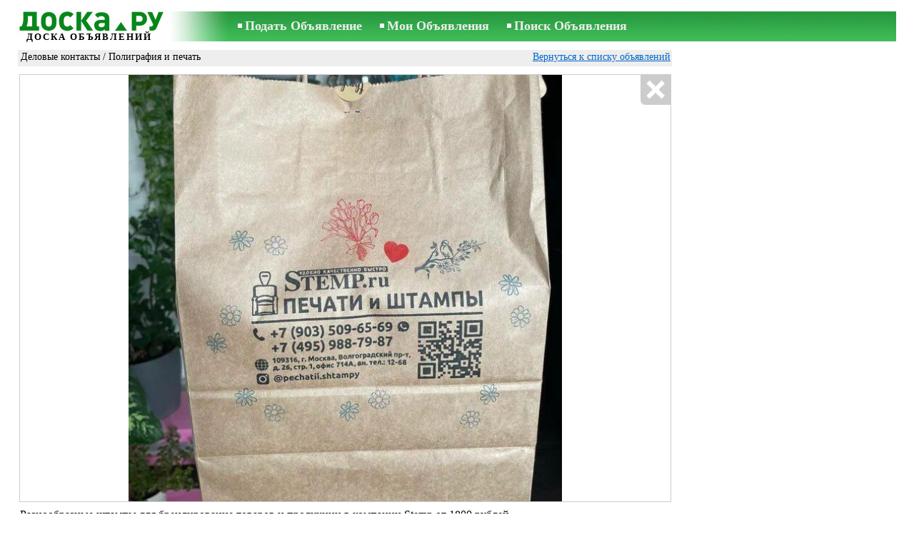

--- FILE ---
content_type: text/html; charset=UTF-8
request_url: https://www.doska.ru/msg/work/business-contacts/polygraphy-and-press/hdgnn.html
body_size: 5021
content:
<!DOCTYPE html>
<HTML lang="ru"><HEAD>
<title>Доска.ру Деловые контакты - Полиграфия и печать Разнообразные штампы для брендирование товаров компании Stemp - Объявления</title>
<meta http-equiv="Content-Type" CONTENT="text/html; charset=UTF-8">
<meta name="viewport" content="user-scalable=1, width=device-width, initial-scale=1.0"/>
<meta name="keywords" content="Объявления полиграфия печать деловые контакты работа бизнес разнообразные штампы брендирование товаров продукции фото">
<meta name="description" content="Объявления. Деловые контакты - Полиграфия и печать, Фото. Разнообразные штампы для брендирование товаров компании Stemp 1800 рублей">
<link rel="alternate" media="only screen and (max-width: 640px)" href="https://m.doska.ru/msg/work/business-contacts/polygraphy-and-press/hdgnn.html">

<meta http-equiv="imagetoolbar" content="no">

<BASE href="https://www.doska.ru/">
<link href="https://i.doska.ru/w_inc/style.css?v=238" rel="stylesheet" />
<style>html{overflow-y:scroll;}.page_bg{background-image:url('https://i.doska.ru/img/head/objavlenija-doska-ru.jpg' );background-repeat:no-repeat;}@media screen and (min-width:1280px){.page_bg{background-image:url('https://i.doska.ru/img/head/objavlenija-doska-ru-1280.jpg' );}}
</style>
<link rel="shortcut icon" href="/favicon.ico?v=1" type="image/x-icon" />
<link rel="apple-touch-icon" sizes="57x57" href="/img/m/doska-57x57.png"/>
<link rel="apple-touch-icon" sizes="72x72" href="/img/m/doska-72x72.png"/>
<link rel="apple-touch-icon" sizes="114x114" href="/img/m/doska-114x114.png"/>

<script src="/w_inc/js/main.ru.doska.js?v=589" type="text/javascript"></script>
<script type="text/javascript" src="/w_inc/currency.js?v=20260117"></script><script async id="contacts_js" src="/js/ru/2023-04-29/b5f0e4e4efbf86e001af4d14a08b48b6174af8cf4ab7b1e7729fee06932a4ea6.js?d=g9w%2BUdKnuGTwnSCZiTIkggUEtIunluvo4coGGP7k4vppsI5I7%2FlGeeOzdZGqEFMf0A%2FUE3YLChdeHe0KwF3doTCmS9Agj7hYDfamTbvFA9Tq%2FMuNZLBz7eDBxZTbIK1zOB1uDlsvTFdeKlJkjB2SVD1az3pn%2Bu6dYLd3w1FevD4wPp6n%2B1DV%2Br9qkm4utqa58ohfBT%2BuA9fcsWPS2mXtbq%2FyIcyfO50LXdo8QGC7BCeleYw94eFvIYJdmXmuTiTIq4p8jzfrvKGx928TKI0bKas3WA8KiMhvYbGmn6LM3fVoXR76Zy72JsD%2BvQ97Yv7cn6Q5WXoi4Ply%2BgkR2vcV69HLdd5Ulz2WigU%2BXRTGjFsebrwF3IVI%2BHDgF7WMgkOzxeLspcDPgHg045QypYYD%2BKnm7P9JeyZEg5%2FhqTbQuV04aHijMUgQMZyfUGrLFaJne4fVJTbl36EWXD4ptyvhTA%3D%3D&c=1"></script><script async src="/w_inc/adsbygoogle.js?v=589"></script>
<SCRIPT type="text/javascript">
<!--
LINK_MAIN_HOST = "https://www.doska.ru";var REGION = "";SS_Lang = "1";get_page_zoom();
if(window._cookie){_cookie("LG","ru",365,"www.doska.ru");};VARR=["3|Показать цену в рублях","4|Показать цену в у.е."];CURRENCY_IDS = [0, 0, 0, 'RUB|rub|рублей|р.', 'USD|ye|y.e.|y.e.'];PRICES_STR_IDS = [0, 'м²', 'мес.', 'час', 'день', 'нед.', 'кг.', 'т.', 'лет', 'м³', 'шт.', 'литр', 'га.', 'м³ насыпной', 'лист', 'м³ сложенный', 'коробка', 'мешок'];var msg_img = ["", "1|600|800|8810038"];var IMG_WH="1.5";
MSG_GALLERY_DIR = "gallery/";MSG_GALLERY_PREFIX = "work-business-contacts-polygraphy-and-press-";
var msg_img_dir = "https://i.doska.ru" + "/images/2023-04-29/212180/VXwLHU9rR1w=/work-business-contacts-polygraphy-and-press-1-";var MAX_NAVI=1;var IMG_SIZE=800;PREF="";
var navi_title = {prev:"Предыдущая", next:"Следующая", close:"Закрыть"};
IMG_HOST = 'https://i.doska.ru'; SS_PREF = '';
CURRENCY_ID = DEF_CURRENCY_ID = 3;MSG_CURRENCY_ID = 3;var MSG_PRICE = 0.00;var MSG_PRICE_STR = '';
CALC_PRICE = 0.00;CALC_VALUTA = 'eur'; var mode = 1; var wo = window.opener;return_to_msg="Вернуться к объявлению";
JS_GLOBAL_DATA = {w264:"Вы зашли по неверной ссылке,<br>либо у объявления истёк срок публикации.", w73:"Чтобы посмотреть номер телефона,<br>наберите код с картинки:", w214:"Показать номер", w220:"Внимание!", w265:"", w80:"Закрыть"};

-->
</SCRIPT>
</HEAD>
<BODY onLoad="window.defaultStatus='';" bgcolor="#FFFFFF" class="body">

<div align=center class="noprint">
	<div id="main_table" class="page_header page_bg">
		<div z-index="20" id="sslogin"></div>
		<span class="page_header_head_doska"><a href="/" title="Доска объявлений"><img class="page_header_logo_doska" src="https://i.doska.ru/img/p.gif" border="0" alt="Доска объявлений"></a><h1 class="s10">ДОСКА ОБЪЯВЛЕНИЙ</h1></span>
		<span class="page_header_menu"><b class="menu_main"><a href="/work/business-contacts/new/" class="a_menu" title="Подать Объявление">Подать Объявление</a></b>
<b class="menu_main"><a href="/login/" class="a_menu" title="Мои Объявления">Мои Объявления</a></b>
<b class="menu_main"><a href="/work/business-contacts/polygraphy-and-press/search/" class="a_menu" title="Искать объявления">Поиск Объявления</a></b></span>
		<span id="mails_status_menu"></span>
		<span class="menu_lang"></span>
	</div>
</div>
<div align=center>
	<div class="page_header">
		<table border=0 cellpadding=0 cellspacing=0 width="100%"><tr><td>
			<div style="float:left;" class="page_div_main">
			<table id="page_main" border=0 cellpadding=0 cellspacing=0 width="100%"><tr><td valign=top><div class="top_head_msg"><div style="float:left;padding-top:2px;"><h2 class="headtitle"><a href="/work/business-contacts/"  title="Объявления Деловые контакты">Деловые контакты</a> / <a href="/work/business-contacts/polygraphy-and-press/"  title="Объявления Полиграфия и печать">Полиграфия и печать</a></h2></div><div style="float:right;"><span class="td7 noprint" style="padding-right:2px;" id="msg_back"><a class=a9a href="/work/business-contacts/polygraphy-and-press/" onclick="event.returnValue=false;back_from_msg('/work/business-contacts/polygraphy-and-press/');return false;">Вернуться к списку объявлений</a></span></div></div><div id="content_main_div"><center><div id="msg_div_preload" style="display:none;padding-bottom:10px;"></div></center><script type="text/javascript">
					window.onpopstate = function(){_change_photo_by_hash();}
					if( !_change_photo_by_hash() ){big_pic(1,false,"foto1");}
				</script>
<div id="msg_div_msg">
<div style="float:right;margin:0px 0px 20px 20px;" id="content_sys_div_msg"></div>

Разнообразные штампы для брендирование товаров и продукции в компании Stemp от 1800 рублей<br><br><table cellpadding=0 cellspacing=0 border=0 width="100%" class="options_list"><tr><td width="50%" valign=top><table border=0 width="100%" cellpadding=1 cellspacing=0>
				<tr>
					<td id="pprice_td"
						height=20
						class="ads_opt_name" width=30
						nowrap>
						Вид услуги:
					</td>
					<td class="ads_opt" id="tdo_350"
						nowrap>
						Полиграфия и печать
					</td>
				</tr>
				<tr>
					<td
						height=20
						class="ads_opt_name" width=30
						nowrap>
						Название компании:
					</td>
					<td class="ads_opt" id="tdo_357"
						nowrap>
						Компания stemp
					</td>
				</tr></table></td></tr></table></div>
	<div id="tr_foto" class="ads_photo_label">
		Фото:<br>
		<div style="display:inline-block;margin-left:-12px;">
	<div class="pic_dv_thumbnail"><a href="https://i.doska.ru/gallery/1/177/44051/work-business-contacts-polygraphy-and-press-8810038.800.jpg"  onclick="big_pic(1, event);return false;" ontouchstart="_tstart(event);"  ontouchmove="_tmove(event);" ontouchend="if(_tend(event)){touch=false;this.click();}return false;" title="Деловые контакты Полиграфия и печать"><img alt="Деловые контакты Полиграфия и печать, Фото" src="https://i.doska.ru/gallery/1/177/44051/work-business-contacts-polygraphy-and-press-8810038.t.jpg" class="pic_thumbnail isfoto"></a></div>
</div></div><div id="tr_cont"><table border=0 cellpadding=1 cellspacing=0 width="100%" class="contacts_table"><tr><td class="ads_contacts_name">Место:</td><td class="ads_contacts" width="100%">Москва, Волгоградский проспект</td></tr><tr><td colspan=3><img src="https://i.doska.ru/img/a_ru.gif" width=227 height=29 border=0></td></tr></table></div></div>
<script type="text/javascript">DOC_LOADED = true;</script><script type="text/javascript">change_price( 8, 0, "", 0 );show_banner( );
print_phone(PH_1,1);if( PH_c && !pcc_id ){pcc_id=1;eval(PH_c);}
print_phone(PH_2,2);if( PH_c && !pcc_id ){pcc_id=2;eval(PH_c);}
</script></td></tr><tr><td valign=bottom><br><table border=0 cellpadding=1 cellspacing=0 width="100%">
<tr>
	<td colspan=2 class="msg_footer" nowrap><span class="noprint"><img src="https://i.doska.ru/img/m_print.gif" class="msg_footer_img"><a class=a9a href="javascript:;" onclick="window.print();event.returnValue=false;" title="Распечатать">Распечатать</a></span></td>
	<td class="msg_footer" align=right></td>
</tr>
<tr>
	<td class="msg_footer" nowrap><span class="noprint"><img src="https://i.doska.ru/img/m_send.gif" class="msg_footer_img"><a class=a9a href="mailto:?body=https%3A%2F%2Fwww.doska.ru%2Fmsg%2Fwork%2Fbusiness-contacts%2Fpolygraphy-and-press%2Fhdgnn.html%0D%0A%0D%0A&subject=Objavlenie ot DOSKA.ru"  title="Отослать другу">Отослать другу</a></span></td>
	<td rowspan=2 align=center id="add_td"></td>
	<td width=250 class="msg_footer" align=right>Дата: 29.04.2023 19:07</td>
</tr><tr class="noprint"><td align=right colspan=4><span id="alert_span"></span></td></tr></table></td></tr></table>
			</div>
			<div style="float:left;"><div id="page_right" class="noprint"><div id="ads_sys_div1"></div><script type="text/javascript">load_script_async( "/w_inc/reklama.php?1878|1|13218|"+Math.random()+"|0|"+escape(document.referrer)+"|1" );</script></div></div>
		</td></tr></table>
		
		<div id="page_footer" class="noprint">Доска Объявлений ©DOSKA.ru 2008&nbsp;|&nbsp;<a class="a1" href="/feedback/">Вопросы по размещению объявления</a>&nbsp;|&nbsp;<a class="a1" href="/rules/">Правила объявлений</a>&nbsp;|&nbsp;<a class="a1" href="/api/">Сотрудничество</a>&nbsp;|&nbsp;<a href="/work/business-contacts/polygraphy-and-press/rss/" class=a1 target="_blank">RSS</a></div>

	</div>
</div>

<script type="text/javascript">
<!--
_scrollup( ["Наверх","Назад"], {
		
		align: "center",
		append: "page_main",
		
		color: "white",
		border: false,
		bgcolor: "rgba(62, 187, 87, 0.6)",
		abgcolor: "#3fbc58",
		bottom: 30
	} );if( window.add_link_to_selection && document.body.addEventListener ){document.body.addEventListener( "copy", add_link_to_selection );}check_ads_back('Закрыть объявление');D.body.onkeydown = msg_key_down;function _abuse(){http_win( 'Сообщить о нарушении', '/abuse/fTgTeF4UAzt4FD4eF0V7flFPLPYGFESF1IUHFUTAzt4ET4eQVRGFQFFEQUXQwBGQ1FHEwITEVESEABFElYQE1ATQwE=.html?r='+escape( document.referrer ), 'abuse');}document.write( '<img src="/counter/msg.php?MjEyMTc5NjA=|13218|'+new Date()+'" width=1 height=1 border=0 style="display:none;">' );window.onscroll=scbnrtop;window.onresize = new Function ( "scbnrtop();" );
load_script_async( "/w_inc/js/msg.count-doska.js?"+new Date() );

-->
</script>
<script async type="text/javascript" src="/w_inc/chk.php?m=QHNcXGcMYEMLUQcq&lang=1&db=ru&g=1"></script>

<div style="display:none;">


<script>
(function(i,s,o,g,r,a,m){i['GoogleAnalyticsObject']=r;i[r]=i[r]||function(){
(i[r].q=i[r].q||[]).push(arguments)},i[r].l=1*new Date();a=s.createElement(o),
m=s.getElementsByTagName(o)[0];a.async=1;a.src=g;m.parentNode.insertBefore(a,m)
})(window,document,'script','https://www.google-analytics.com/analytics.js','ga');
ga('create', 'UA-6772378-3', 'doska.ru'); ga('send', 'pageview');
</script>

<!-- europuls.eu START //-->
<div id="_europuls.eu_2393" style="display:inline-block;"></div>
<SCRIPT type="text/javascript">_ps_counter_local(2393);</SCRIPT>
<noscript>
<a href="http://europuls.eu/" target="_blank"><img src="https://hits.europuls.eu/?sid=2393&jsver=0"  width=1 height=1 border=0 alt="Europuls.eu - Catalog of the European Internet resources"></a>
</noscript>
<!-- europuls.eu END //-->

</div></BODY>
</HTML>

--- FILE ---
content_type: application/javascript; charset=UTF-8
request_url: https://www.doska.ru/w_inc/adsbygoogle.js?v=589
body_size: 67774
content:
(function(sttc){var r,t,aa=typeof Object.create=="function"?Object.create:function(a){function b(){}b.prototype=a;return new b},ba=typeof Object.defineProperties=="function"?Object.defineProperty:function(a,b,c){if(a==Array.prototype||a==Object.prototype)return a;a[b]=c.value;return a}; 
function ca(a){a=["object"==typeof globalThis&&globalThis,a,"object"==typeof window&&window,"object"==typeof self&&self,"object"==typeof global&&global];for(var b=0;b<a.length;++b){var c=a[b];if(c&&c.Math==Math)return c}throw Error("Cannot find global object");}var da=ca(this),ea=typeof Symbol==="function"&&typeof Symbol("x")==="symbol",v={},fa={};function w(a,b,c){if(!c||a!=null){c=fa[b];if(c==null)return a[b];c=a[c];return c!==void 0?c:a[b]}} 
function x(a,b,c){if(b)a:{var d=a.split(".");a=d.length===1;var e=d[0],f;!a&&e in v?f=v:f=da;for(e=0;e<d.length-1;e++){var g=d[e];if(!(g in f))break a;f=f[g]}d=d[d.length-1];c=ea&&c==="es6"?f[d]:null;b=b(c);b!=null&&(a?ba(v,d,{configurable:!0,writable:!0,value:b}):b!==c&&(fa[d]===void 0&&(a=Math.random()*1E9>>>0,fa[d]=ea?da.Symbol(d):"$jscp$"+a+"$"+d),ba(f,fa[d],{configurable:!0,writable:!0,value:b})))}}var ha; 
if(ea&&typeof Object.setPrototypeOf=="function")ha=Object.setPrototypeOf;else{var ia;a:{var ja={a:!0},ka={};try{ka.__proto__=ja;ia=ka.a;break a}catch(a){}ia=!1}ha=ia?function(a,b){a.__proto__=b;if(a.__proto__!==b)throw new TypeError(a+" is not extensible");return a}:null}var la=ha; 
function y(a,b){a.prototype=aa(b.prototype);a.prototype.constructor=a;if(la)la(a,b);else for(var c in b)if(c!="prototype")if(Object.defineProperties){var d=Object.getOwnPropertyDescriptor(b,c);d&&Object.defineProperty(a,c,d)}else a[c]=b[c];a.Uc=b.prototype}function ma(a){var b=0;return function(){return b<a.length?{done:!1,value:a[b++]}:{done:!0}}} 
function z(a){var b=typeof v.Symbol!="undefined"&&w(v.Symbol,"iterator")&&a[w(v.Symbol,"iterator")];if(b)return b.call(a);if(typeof a.length=="number")return{next:ma(a)};throw Error(String(a)+" is not an iterable or ArrayLike");}function C(a){if(!(a instanceof Array)){a=z(a);for(var b,c=[];!(b=a.next()).done;)c.push(b.value);a=c}return a}function na(a){return qa(a,a)}function qa(a,b){a.raw=b;Object.freeze&&(Object.freeze(a),Object.freeze(b));return a} 
function ra(a,b){return Object.prototype.hasOwnProperty.call(a,b)}var sa=ea&&typeof w(Object,"assign")=="function"?w(Object,"assign"):function(a,b){if(a==null)throw new TypeError("No nullish arg");a=Object(a);for(var c=1;c<arguments.length;c++){var d=arguments[c];if(d)for(var e in d)ra(d,e)&&(a[e]=d[e])}return a};x("Object.assign",function(a){return a||sa},"es6");function ta(){this.B=!1;this.i=null;this.l=void 0;this.g=1;this.G=this.C=0;this.u=null} 
function ua(a){if(a.B)throw new TypeError("Generator is already running");a.B=!0}ta.prototype.D=function(a){this.l=a};function va(a,b){a.u={exception:b,Vb:!0};a.g=a.C||a.G}ta.prototype.return=function(a){this.u={return:a};this.g=this.G};function wa(a,b,c){a.g=c;return{value:b}}function xa(a){a.C=0;var b=a.u.exception;a.u=null;return b}function ya(a){this.g=new ta;this.i=a} 
function za(a,b){ua(a.g);var c=a.g.i;if(c)return Aa(a,"return"in c?c["return"]:function(d){return{value:d,done:!0}},b,a.g.return);a.g.return(b);return Ba(a)}function Aa(a,b,c,d){try{var e=b.call(a.g.i,c);if(!(e instanceof Object))throw new TypeError("Iterator result "+e+" is not an object");if(!e.done)return a.g.B=!1,e;var f=e.value}catch(g){return a.g.i=null,va(a.g,g),Ba(a)}a.g.i=null;d.call(a.g,f);return Ba(a)} 
function Ba(a){for(;a.g.g;)try{var b=a.i(a.g);if(b)return a.g.B=!1,{value:b.value,done:!1}}catch(c){a.g.l=void 0,va(a.g,c)}a.g.B=!1;if(a.g.u){b=a.g.u;a.g.u=null;if(b.Vb)throw b.exception;return{value:b.return,done:!0}}return{value:void 0,done:!0}} 
function Ca(a){this.next=function(b){ua(a.g);a.g.i?b=Aa(a,a.g.i.next,b,a.g.D):(a.g.D(b),b=Ba(a));return b};this.throw=function(b){ua(a.g);a.g.i?b=Aa(a,a.g.i["throw"],b,a.g.D):(va(a.g,b),b=Ba(a));return b};this.return=function(b){return za(a,b)};this[w(v.Symbol,"iterator")]=function(){return this}} 
function Da(a){function b(d){return a.next(d)}function c(d){return a.throw(d)}return new v.Promise(function(d,e){function f(g){g.done?d(g.value):v.Promise.resolve(g.value).then(b,c).then(f,e)}f(a.next())})}function Ea(a){return Da(new Ca(new ya(a)))}function Fa(){for(var a=Number(this),b=[],c=a;c<arguments.length;c++)b[c-a]=arguments[c];return b}x("globalThis",function(a){return a||da},"es_2020"); 
x("Symbol",function(a){function b(f){if(this instanceof b)throw new TypeError("Symbol is not a constructor");return new c(d+(f||"")+"_"+e++,f)}function c(f,g){this.g=f;ba(this,"description",{configurable:!0,writable:!0,value:g})}if(a)return a;c.prototype.toString=function(){return this.g};var d="jscomp_symbol_"+(Math.random()*1E9>>>0)+"_",e=0;return b},"es6"); 
x("Symbol.iterator",function(a){if(a)return a;a=(0,v.Symbol)("Symbol.iterator");ba(Array.prototype,a,{configurable:!0,writable:!0,value:function(){return Ga(ma(this))}});return a},"es6");function Ga(a){a={next:a};a[w(v.Symbol,"iterator")]=function(){return this};return a} 
x("Promise",function(a){function b(g){this.g=0;this.l=void 0;this.i=[];this.D=!1;var h=this.u();try{g(h.resolve,h.reject)}catch(k){h.reject(k)}}function c(){this.g=null}function d(g){return g instanceof b?g:new b(function(h){h(g)})}if(a)return a;c.prototype.i=function(g){if(this.g==null){this.g=[];var h=this;this.l(function(){h.B()})}this.g.push(g)};var e=da.setTimeout;c.prototype.l=function(g){e(g,0)};c.prototype.B=function(){for(;this.g&&this.g.length;){var g=this.g;this.g=[];for(var h=0;h<g.length;++h){var k= 
g[h];g[h]=null;try{k()}catch(n){this.u(n)}}}this.g=null};c.prototype.u=function(g){this.l(function(){throw g;})};b.prototype.u=function(){function g(n){return function(m){k||(k=!0,n.call(h,m))}}var h=this,k=!1;return{resolve:g(this.ea),reject:g(this.B)}};b.prototype.ea=function(g){if(g===this)this.B(new TypeError("A Promise cannot resolve to itself"));else if(g instanceof b)this.ka(g);else{a:switch(typeof g){case "object":var h=g!=null;break a;case "function":h=!0;break a;default:h=!1}h?this.da(g): 
this.C(g)}};b.prototype.da=function(g){var h=void 0;try{h=g.then}catch(k){this.B(k);return}typeof h=="function"?this.pa(h,g):this.C(g)};b.prototype.B=function(g){this.G(2,g)};b.prototype.C=function(g){this.G(1,g)};b.prototype.G=function(g,h){if(this.g!=0)throw Error("Cannot settle("+g+", "+h+"): Promise already settled in state"+this.g);this.g=g;this.l=h;this.g===2&&this.ja();this.W()};b.prototype.ja=function(){var g=this;e(function(){if(g.ca()){var h=da.console;typeof h!=="undefined"&&h.error(g.l)}}, 
1)};b.prototype.ca=function(){if(this.D)return!1;var g=da.CustomEvent,h=da.Event,k=da.dispatchEvent;if(typeof k==="undefined")return!0;typeof g==="function"?g=new g("unhandledrejection",{cancelable:!0}):typeof h==="function"?g=new h("unhandledrejection",{cancelable:!0}):(g=da.document.createEvent("CustomEvent"),g.initCustomEvent("unhandledrejection",!1,!0,g));g.promise=this;g.reason=this.l;return k(g)};b.prototype.W=function(){if(this.i!=null){for(var g=0;g<this.i.length;++g)f.i(this.i[g]);this.i= 
null}};var f=new c;b.prototype.ka=function(g){var h=this.u();g.ra(h.resolve,h.reject)};b.prototype.pa=function(g,h){var k=this.u();try{g.call(h,k.resolve,k.reject)}catch(n){k.reject(n)}};b.prototype.then=function(g,h){function k(p,u){return typeof p=="function"?function(q){try{n(p(q))}catch(A){m(A)}}:u}var n,m,l=new b(function(p,u){n=p;m=u});this.ra(k(g,n),k(h,m));return l};b.prototype.catch=function(g){return this.then(void 0,g)};b.prototype.ra=function(g,h){function k(){switch(n.g){case 1:g(n.l); 
break;case 2:h(n.l);break;default:throw Error("Unexpected state: "+n.g);}}var n=this;this.i==null?f.i(k):this.i.push(k);this.D=!0};b.resolve=d;b.reject=function(g){return new b(function(h,k){k(g)})};b.race=function(g){return new b(function(h,k){for(var n=z(g),m=n.next();!m.done;m=n.next())d(m.value).ra(h,k)})};b.all=function(g){var h=z(g),k=h.next();return k.done?d([]):new b(function(n,m){function l(q){return function(A){p[q]=A;u--;u==0&&n(p)}}var p=[],u=0;do p.push(void 0),u++,d(k.value).ra(l(p.length- 
1),m),k=h.next();while(!k.done)})};return b},"es6");x("Symbol.dispose",function(a){return a?a:(0,v.Symbol)("Symbol.dispose")},"es_next");x("Array.prototype.find",function(a){return a?a:function(b,c){a:{var d=this;d instanceof String&&(d=String(d));for(var e=d.length,f=0;f<e;f++){var g=d[f];if(b.call(c,g,f,d)){b=g;break a}}b=void 0}return b}},"es6"); 
x("WeakMap",function(a){function b(g){this.g=(f+=Math.random()+1).toString();if(g){g=z(g);for(var h;!(h=g.next()).done;)h=h.value,this.set(h[0],h[1])}}function c(){}function d(g){var h=typeof g;return h==="object"&&g!==null||h==="function"}if(function(){if(!a||!Object.seal)return!1;try{var g=Object.seal({}),h=Object.seal({}),k=new a([[g,2],[h,3]]);if(k.get(g)!=2||k.get(h)!=3)return!1;k.delete(g);k.set(h,4);return!k.has(g)&&k.get(h)==4}catch(n){return!1}}())return a;var e="$jscomp_hidden_"+Math.random(), 
f=0;b.prototype.set=function(g,h){if(!d(g))throw Error("Invalid WeakMap key");if(!ra(g,e)){var k=new c;ba(g,e,{value:k})}if(!ra(g,e))throw Error("WeakMap key fail: "+g);g[e][this.g]=h;return this};b.prototype.get=function(g){return d(g)&&ra(g,e)?g[e][this.g]:void 0};b.prototype.has=function(g){return d(g)&&ra(g,e)&&ra(g[e],this.g)};b.prototype.delete=function(g){return d(g)&&ra(g,e)&&ra(g[e],this.g)?delete g[e][this.g]:!1};return b},"es6"); 
x("Map",function(a){function b(){var h={};return h.X=h.next=h.head=h}function c(h,k){var n=h[1];return Ga(function(){if(n){for(;n.head!=h[1];)n=n.X;for(;n.next!=n.head;)return n=n.next,{done:!1,value:k(n)};n=null}return{done:!0,value:void 0}})}function d(h,k){var n=k&&typeof k;n=="object"||n=="function"?f.has(k)?n=f.get(k):(n=""+ ++g,f.set(k,n)):n="p_"+k;var m=h[0][n];if(m&&ra(h[0],n))for(h=0;h<m.length;h++){var l=m[h];if(k!==k&&l.key!==l.key||k===l.key)return{id:n,list:m,index:h,entry:l}}return{id:n, 
list:m,index:-1,entry:void 0}}function e(h){this[0]={};this[1]=b();this.size=0;if(h){h=z(h);for(var k;!(k=h.next()).done;)k=k.value,this.set(k[0],k[1])}}if(function(){if(!a||typeof a!="function"||!w(a.prototype,"entries")||typeof Object.seal!="function")return!1;try{var h=Object.seal({x:4}),k=new a(z([[h,"s"]]));if(k.get(h)!="s"||k.size!=1||k.get({x:4})||k.set({x:4},"t")!=k||k.size!=2)return!1;var n=w(k,"entries").call(k),m=n.next();if(m.done||m.value[0]!=h||m.value[1]!="s")return!1;m=n.next();return m.done|| 
m.value[0].x!=4||m.value[1]!="t"||!n.next().done?!1:!0}catch(l){return!1}}())return a;var f=new v.WeakMap;e.prototype.set=function(h,k){h=h===0?0:h;var n=d(this,h);n.list||(n.list=this[0][n.id]=[]);n.entry?n.entry.value=k:(n.entry={next:this[1],X:this[1].X,head:this[1],key:h,value:k},n.list.push(n.entry),this[1].X.next=n.entry,this[1].X=n.entry,this.size++);return this};e.prototype.delete=function(h){h=d(this,h);return h.entry&&h.list?(h.list.splice(h.index,1),h.list.length||delete this[0][h.id], 
h.entry.X.next=h.entry.next,h.entry.next.X=h.entry.X,h.entry.head=null,this.size--,!0):!1};e.prototype.clear=function(){this[0]={};this[1]=this[1].X=b();this.size=0};e.prototype.has=function(h){return!!d(this,h).entry};e.prototype.get=function(h){return(h=d(this,h).entry)&&h.value};e.prototype.entries=function(){return c(this,function(h){return[h.key,h.value]})};e.prototype.keys=function(){return c(this,function(h){return h.key})};e.prototype.values=function(){return c(this,function(h){return h.value})}; 
e.prototype.forEach=function(h,k){for(var n=w(this,"entries").call(this),m;!(m=n.next()).done;)m=m.value,h.call(k,m[1],m[0],this)};e.prototype[w(v.Symbol,"iterator")]=w(e.prototype,"entries");var g=0;return e},"es6"); 
x("Set",function(a){function b(c){this.g=new v.Map;if(c){c=z(c);for(var d;!(d=c.next()).done;)this.add(d.value)}this.size=this.g.size}if(function(){if(!a||typeof a!="function"||!w(a.prototype,"entries")||typeof Object.seal!="function")return!1;try{var c=Object.seal({x:4}),d=new a(z([c]));if(!d.has(c)||d.size!=1||d.add(c)!=d||d.size!=1||d.add({x:4})!=d||d.size!=2)return!1;var e=w(d,"entries").call(d),f=e.next();if(f.done||f.value[0]!=c||f.value[1]!=c)return!1;f=e.next();return f.done||f.value[0]== 
c||f.value[0].x!=4||f.value[1]!=f.value[0]?!1:e.next().done}catch(g){return!1}}())return a;b.prototype.add=function(c){c=c===0?0:c;this.g.set(c,c);this.size=this.g.size;return this};b.prototype.delete=function(c){c=this.g.delete(c);this.size=this.g.size;return c};b.prototype.clear=function(){this.g.clear();this.size=0};b.prototype.has=function(c){return this.g.has(c)};b.prototype.entries=function(){return w(this.g,"entries").call(this.g)};b.prototype.values=function(){return w(this.g,"values").call(this.g)}; 
b.prototype.keys=w(b.prototype,"values");b.prototype[w(v.Symbol,"iterator")]=w(b.prototype,"values");b.prototype.forEach=function(c,d){var e=this;this.g.forEach(function(f){return c.call(d,f,f,e)})};return b},"es6");x("Object.values",function(a){return a?a:function(b){var c=[],d;for(d in b)ra(b,d)&&c.push(b[d]);return c}},"es8");x("Object.is",function(a){return a?a:function(b,c){return b===c?b!==0||1/b===1/c:b!==b&&c!==c}},"es6"); 
x("Array.prototype.includes",function(a){return a?a:function(b,c){var d=this;d instanceof String&&(d=String(d));var e=d.length;c=c||0;for(c<0&&(c=Math.max(c+e,0));c<e;c++){var f=d[c];if(f===b||w(Object,"is").call(Object,f,b))return!0}return!1}},"es7"); 
function Ha(a,b,c){if(a==null)throw new TypeError("The 'this' value for String.prototype."+c+" must not be null or undefined");if(b instanceof RegExp)throw new TypeError("First argument to String.prototype."+c+" must not be a regular expression");return a+""}x("String.prototype.includes",function(a){return a?a:function(b,c){return Ha(this,b,"includes").indexOf(b,c||0)!==-1}},"es6"); 
x("Array.from",function(a){return a?a:function(b,c,d){c=c!=null?c:function(h){return h};var e=[],f=typeof v.Symbol!="undefined"&&w(v.Symbol,"iterator")&&b[w(v.Symbol,"iterator")];if(typeof f=="function"){b=f.call(b);for(var g=0;!(f=b.next()).done;)e.push(c.call(d,f.value,g++))}else for(f=b.length,g=0;g<f;g++)e.push(c.call(d,b[g],g));return e}},"es6");x("Object.entries",function(a){return a?a:function(b){var c=[],d;for(d in b)ra(b,d)&&c.push([d,b[d]]);return c}},"es8"); 
x("Number.isFinite",function(a){return a?a:function(b){return typeof b!=="number"?!1:!isNaN(b)&&b!==Infinity&&b!==-Infinity}},"es6");x("Number.MAX_SAFE_INTEGER",function(){return 9007199254740991},"es6");x("Number.MIN_SAFE_INTEGER",function(){return-9007199254740991},"es6");x("Number.isInteger",function(a){return a?a:function(b){return w(Number,"isFinite").call(Number,b)?b===Math.floor(b):!1}},"es6"); 
x("Number.isSafeInteger",function(a){return a?a:function(b){return w(Number,"isInteger").call(Number,b)&&Math.abs(b)<=w(Number,"MAX_SAFE_INTEGER")}},"es6");x("String.prototype.startsWith",function(a){return a?a:function(b,c){var d=Ha(this,b,"startsWith"),e=d.length,f=b.length;c=Math.max(0,Math.min(c|0,d.length));for(var g=0;g<f&&c<e;)if(d[c++]!=b[g++])return!1;return g>=f}},"es6"); 
x("String.prototype.endsWith",function(a){return a?a:function(b,c){var d=Ha(this,b,"endsWith");c===void 0&&(c=d.length);c=Math.max(0,Math.min(c|0,d.length));for(var e=b.length;e>0&&c>0;)if(d[--c]!=b[--e])return!1;return e<=0}},"es6");function Ia(a,b){a instanceof String&&(a+="");var c=0,d=!1,e={next:function(){if(!d&&c<a.length){var f=c++;return{value:b(f,a[f]),done:!1}}d=!0;return{done:!0,value:void 0}}};e[w(v.Symbol,"iterator")]=function(){return e};return e} 
x("Array.prototype.entries",function(a){return a?a:function(){return Ia(this,function(b,c){return[b,c]})}},"es6");x("Math.trunc",function(a){return a?a:function(b){b=Number(b);if(isNaN(b)||b===Infinity||b===-Infinity||b===0)return b;var c=Math.floor(Math.abs(b));return b<0?-c:c}},"es6");x("Number.isNaN",function(a){return a?a:function(b){return typeof b==="number"&&isNaN(b)}},"es6");x("Array.prototype.keys",function(a){return a?a:function(){return Ia(this,function(b){return b})}},"es6"); 
x("Array.prototype.values",function(a){return a?a:function(){return Ia(this,function(b,c){return c})}},"es8");x("String.prototype.repeat",function(a){return a?a:function(b){var c=Ha(this,null,"repeat");if(b<0||b>1342177279)throw new RangeError("Invalid count value");b|=0;for(var d="";b;)if(b&1&&(d+=c),b>>>=1)c+=c;return d}},"es6"); 
x("String.prototype.padStart",function(a){return a?a:function(b,c){var d=Ha(this,null,"padStart");b-=d.length;c=c!==void 0?String(c):" ";return(b>0&&c?w(c,"repeat").call(c,Math.ceil(b/c.length)).substring(0,b):"")+d}},"es8");x("Promise.prototype.finally",function(a){return a?a:function(b){return this.then(function(c){return v.Promise.resolve(b()).then(function(){return c})},function(c){return v.Promise.resolve(b()).then(function(){throw c;})})}},"es9");/* 
 
 Copyright The Closure Library Authors. 
 SPDX-License-Identifier: Apache-2.0 
*/ 
var D=this||self;function Ja(a,b){var c=Ka("CLOSURE_FLAGS");a=c&&c[a];return a!=null?a:b}function Ka(a){a=a.split(".");for(var b=D,c=0;c<a.length;c++)if(b=b[a[c]],b==null)return null;return b}function La(a){var b=typeof a;return b!="object"?b:a?Array.isArray(a)?"array":b:"null"}function Ma(a){var b=typeof a;return b=="object"&&a!=null||b=="function"}function Na(a){return Object.prototype.hasOwnProperty.call(a,Oa)&&a[Oa]||(a[Oa]=++Pa)}var Oa="closure_uid_"+(Math.random()*1E9>>>0),Pa=0; 
function Qa(a,b,c){return a.call.apply(a.bind,arguments)}function Ra(a,b,c){if(!a)throw Error();if(arguments.length>2){var d=Array.prototype.slice.call(arguments,2);return function(){var e=Array.prototype.slice.call(arguments);Array.prototype.unshift.apply(e,d);return a.apply(b,e)}}return function(){return a.apply(b,arguments)}}function Sa(a,b,c){Sa=Function.prototype.bind&&Function.prototype.bind.toString().indexOf("native code")!=-1?Qa:Ra;return Sa.apply(null,arguments)} 
function Ta(a,b,c){a=a.split(".");c=c||D;for(var d;a.length&&(d=a.shift());)a.length||b===void 0?c[d]&&c[d]!==Object.prototype[d]?c=c[d]:c=c[d]={}:c[d]=b};function Ua(a){D.setTimeout(function(){throw a;},0)};function Va(a){return/^[\s\xa0]*([\s\S]*?)[\s\xa0]*$/.exec(a)[1]} 
function Wa(a,b){var c=0;a=Va(String(a)).split(".");b=Va(String(b)).split(".");for(var d=Math.max(a.length,b.length),e=0;c==0&&e<d;e++){var f=a[e]||"",g=b[e]||"";do{f=/(\d*)(\D*)(.*)/.exec(f)||["","","",""];g=/(\d*)(\D*)(.*)/.exec(g)||["","","",""];if(f[0].length==0&&g[0].length==0)break;c=Xa(f[1].length==0?0:parseInt(f[1],10),g[1].length==0?0:parseInt(g[1],10))||Xa(f[2].length==0,g[2].length==0)||Xa(f[2],g[2]);f=f[3];g=g[3]}while(c==0)}return c}function Xa(a,b){return a<b?-1:a>b?1:0};var Ya=Ja(610401301,!1),Za=Ja(748402147,!0),$a=Ja(824656860,Ja(1,!0));function ab(){var a=D.navigator;return a&&(a=a.userAgent)?a:""}var bb,cb=D.navigator;bb=cb?cb.userAgentData||null:null;function db(a){if(!Ya||!bb)return!1;for(var b=0;b<bb.brands.length;b++){var c=bb.brands[b].brand;if(c&&c.indexOf(a)!=-1)return!0}return!1}function F(a){return ab().indexOf(a)!=-1};function eb(){return Ya?!!bb&&bb.brands.length>0:!1}function fb(){return eb()?!1:F("Trident")||F("MSIE")}function gb(){return eb()?db("Chromium"):(F("Chrome")||F("CriOS"))&&!(eb()?0:F("Edge"))||F("Silk")}function hb(a){var b={};a.forEach(function(c){b[c[0]]=c[1]});return function(c){return b[w(c,"find").call(c,function(d){return d in b})]||""}} 
function ib(){var a=ab();if(fb()){var b=/rv: *([\d\.]*)/.exec(a);if(b&&b[1])a=b[1];else{b="";var c=/MSIE +([\d\.]+)/.exec(a);if(c&&c[1])if(a=/Trident\/(\d.\d)/.exec(a),c[1]=="7.0")if(a&&a[1])switch(a[1]){case "4.0":b="8.0";break;case "5.0":b="9.0";break;case "6.0":b="10.0";break;case "7.0":b="11.0"}else b="7.0";else b=c[1];a=b}return a}c=RegExp("([A-Z][\\w ]+)/([^\\s]+)\\s*(?:\\((.*?)\\))?","g");b=[];for(var d;d=c.exec(a);)b.push([d[1],d[2],d[3]||void 0]);a=hb(b);return(eb()?0:F("Opera"))?a(["Version", 
"Opera"]):(eb()?0:F("Edge"))?a(["Edge"]):(eb()?db("Microsoft Edge"):F("Edg/"))?a(["Edg"]):F("Silk")?a(["Silk"]):gb()?a(["Chrome","CriOS","HeadlessChrome"]):(a=b[2])&&a[1]||""};function jb(a,b){if(typeof a==="string")return typeof b!=="string"||b.length!=1?-1:a.indexOf(b,0);for(var c=0;c<a.length;c++)if(c in a&&a[c]===b)return c;return-1}function kb(a,b){for(var c=a.length,d=[],e=0,f=typeof a==="string"?a.split(""):a,g=0;g<c;g++)if(g in f){var h=f[g];b.call(void 0,h,g,a)&&(d[e++]=h)}return d}function lb(a,b){for(var c=a.length,d=Array(c),e=typeof a==="string"?a.split(""):a,f=0;f<c;f++)f in e&&(d[f]=b.call(void 0,e[f],f,a));return d} 
function mb(a,b){for(var c=a.length,d=typeof a==="string"?a.split(""):a,e=0;e<c;e++)if(e in d&&b.call(void 0,d[e],e,a))return!0;return!1}function nb(a,b){a:{for(var c=typeof a==="string"?a.split(""):a,d=a.length-1;d>=0;d--)if(d in c&&b.call(void 0,c[d],d,a)){b=d;break a}b=-1}return b<0?null:typeof a==="string"?a.charAt(b):a[b]}function ob(a,b){return jb(a,b)>=0}function pb(a){var b=a.length;if(b>0){for(var c=Array(b),d=0;d<b;d++)c[d]=a[d];return c}return[]};function qb(a){qb[" "](a);return a}qb[" "]=function(){};var rb=null;function sb(a){var b=[];tb(a,function(c){b.push(c)});return b}function tb(a,b){function c(k){for(;d<a.length;){var n=a.charAt(d++),m=rb[n];if(m!=null)return m;if(!/^[\s\xa0]*$/.test(n))throw Error("Unknown base64 encoding at char: "+n);}return k}ub();for(var d=0;;){var e=c(-1),f=c(0),g=c(64),h=c(64);if(h===64&&e===-1)break;b(e<<2|f>>4);g!=64&&(b(f<<4&240|g>>2),h!=64&&b(g<<6&192|h))}} 
function ub(){if(!rb){rb={};for(var a="ABCDEFGHIJKLMNOPQRSTUVWXYZabcdefghijklmnopqrstuvwxyz0123456789".split(""),b=["+/=","+/","-_=","-_.","-_"],c=0;c<5;c++)for(var d=a.concat(b[c].split("")),e=0;e<d.length;e++){var f=d[e];rb[f]===void 0&&(rb[f]=e)}}};function vb(a,b){a.__closure__error__context__984382||(a.__closure__error__context__984382={});a.__closure__error__context__984382.severity=b};var wb=void 0,xb;function yb(a){if(xb)throw Error("");xb=function(b){D.setTimeout(function(){a(b)},0)}}function zb(a){if(xb)try{xb(a)}catch(b){throw b.cause=a,b;}}function Ab(a){a=Error(a);vb(a,"warning");zb(a);return a};function Bb(){return typeof BigInt==="function"};var Cb=typeof v.Symbol==="function"&&typeof(0,v.Symbol)()==="symbol";function Db(a,b,c){return typeof v.Symbol==="function"&&typeof(0,v.Symbol)()==="symbol"?(c===void 0?0:c)&&v.Symbol.for&&a?v.Symbol.for(a):a!=null?(0,v.Symbol)(a):(0,v.Symbol)():b}var Eb=Db("jas",void 0,!0),Fb=Db(void 0,"0di"),Gb=Db(void 0,"1oa"),Hb=Db(void 0,"0actk"),Ib=Db("m_m","Tc",!0);var Jb={Tb:{value:0,configurable:!0,writable:!0,enumerable:!1}},Kb=Object.defineProperties,G=Cb?Eb:"Tb",Lb,Mb=[];Nb(Mb,7);Lb=Object.freeze(Mb);function Ob(a,b){Cb||G in a||Kb(a,Jb);a[G]|=b}function Nb(a,b){Cb||G in a||Kb(a,Jb);a[G]=b}function Pb(a){if(4&a)return 512&a?512:1024&a?1024:0}function Qb(a){Ob(a,32);return a};var Rb={};function Sb(a,b){return b===void 0?a.g!==Tb&&!!(2&(a.j[G]|0)):!!(2&b)&&a.g!==Tb}var Tb={},Ub=Object.freeze({}),Vb=Object.freeze({});function Wb(a){a.Rc=!0;return a};var Xb=Wb(function(a){return typeof a==="number"}),Yb=Wb(function(a){return typeof a==="string"}),Zb=Wb(function(a){return typeof a==="boolean"}),$b=Wb(function(a){return Array.isArray(a)});function ac(){return Wb(function(a){return $b(a)?a.every(function(b){return Xb(b)}):!1})};var bc=typeof D.BigInt==="function"&&typeof D.BigInt(0)==="bigint";function cc(a){var b=a;if(Yb(b)){if(!/^\s*(?:-?[1-9]\d*|0)?\s*$/.test(b))throw Error(String(b));}else if(Xb(b)&&!w(Number,"isSafeInteger").call(Number,b))throw Error(String(b));return bc?BigInt(a):a=Zb(a)?a?"1":"0":Yb(a)?a.trim()||"0":String(a)}var jc=Wb(function(a){return bc?a>=dc&&a<=ec:a[0]==="-"?fc(a,hc):fc(a,ic)}),hc=w(Number,"MIN_SAFE_INTEGER").toString(),dc=bc?BigInt(w(Number,"MIN_SAFE_INTEGER")):void 0,ic=w(Number,"MAX_SAFE_INTEGER").toString(),ec=bc?BigInt(w(Number,"MAX_SAFE_INTEGER")):void 0; 
function fc(a,b){if(a.length>b.length)return!1;if(a.length<b.length||a===b)return!0;for(var c=0;c<a.length;c++){var d=a[c],e=b[c];if(d>e)return!1;if(d<e)return!0}};var kc=0,lc=0;function mc(a){var b=a>>>0;kc=b;lc=(a-b)/4294967296>>>0}function nc(a){if(a<0){mc(-a);var b=z(oc(kc,lc));a=b.next().value;b=b.next().value;kc=a>>>0;lc=b>>>0}else mc(a)}function pc(a,b){b>>>=0;a>>>=0;if(b<=2097151)var c=""+(4294967296*b+a);else Bb()?c=""+(BigInt(b)<<BigInt(32)|BigInt(a)):(c=(a>>>24|b<<8)&16777215,b=b>>16&65535,a=(a&16777215)+c*6777216+b*6710656,c+=b*8147497,b*=2,a>=1E7&&(c+=a/1E7>>>0,a%=1E7),c>=1E7&&(b+=c/1E7>>>0,c%=1E7),c=b+qc(c)+qc(a));return c} 
function qc(a){a=String(a);return"0000000".slice(a.length)+a}function rc(){var a=kc,b=lc;b&2147483648?Bb()?a=""+(BigInt(b|0)<<BigInt(32)|BigInt(a>>>0)):(b=z(oc(a,b)),a=b.next().value,b=b.next().value,a="-"+pc(a,b)):a=pc(a,b);return a}function oc(a,b){b=~b;a?a=~a+1:b+=1;return[a,b]};function sc(a){return Array.prototype.slice.call(a)};function tc(a,b){throw Error(b===void 0?"unexpected value "+a+"!":b);};var uc=typeof BigInt==="function"?BigInt.asIntN:void 0,vc=w(Number,"isSafeInteger"),wc=w(Number,"isFinite"),xc=w(Math,"trunc");function yc(a){if(a==null||typeof a==="number")return a;if(a==="NaN"||a==="Infinity"||a==="-Infinity")return Number(a)}function zc(a){if(a!=null&&typeof a!=="boolean")throw Error("Expected boolean but got "+La(a)+": "+a);return a}var Ac=/^-?([1-9][0-9]*|0)(\.[0-9]+)?$/; 
function Bc(a){switch(typeof a){case "bigint":return!0;case "number":return wc(a);case "string":return Ac.test(a);default:return!1}}function Cc(a){if(!wc(a))throw Ab("enum");return a|0}function Dc(a){return a==null?a:wc(a)?a|0:void 0}function Ec(a){if(typeof a!=="number")throw Ab("int32");if(!wc(a))throw Ab("int32");return a|0}function Fc(a){if(a==null)return a;if(typeof a==="string"&&a)a=+a;else if(typeof a!=="number")return;return wc(a)?a|0:void 0} 
function Gc(a){if(a==null)return a;if(typeof a==="string"&&a)a=+a;else if(typeof a!=="number")return;return wc(a)?a>>>0:void 0} 
function Hc(a){var b=void 0;b!=null||(b=$a?1024:0);if(!Bc(a))throw Ab("int64");var c=typeof a;switch(b){case 512:switch(c){case "string":return Ic(a);case "bigint":return String(uc(64,a));default:return Jc(a)}case 1024:switch(c){case "string":return Kc(a);case "bigint":return cc(uc(64,a));default:return Lc(a)}case 0:switch(c){case "string":return Ic(a);case "bigint":return cc(uc(64,a));default:return Mc(a)}default:return tc(b,"Unknown format requested type for int64")}} 
function Nc(a){var b=a.length;if(a[0]==="-"?b<20||b===20&&a<="-9223372036854775808":b<19||b===19&&a<="9223372036854775807")return a;if(a.length<16)nc(Number(a));else if(Bb())a=BigInt(a),kc=Number(a&BigInt(4294967295))>>>0,lc=Number(a>>BigInt(32)&BigInt(4294967295));else{b=+(a[0]==="-");lc=kc=0;for(var c=a.length,d=b,e=(c-b)%6+b;e<=c;d=e,e+=6)d=Number(a.slice(d,e)),lc*=1E6,kc=kc*1E6+d,kc>=4294967296&&(lc+=w(Math,"trunc").call(Math,kc/4294967296),lc>>>=0,kc>>>=0);b&&(b=z(oc(kc,lc)),a=b.next().value, 
b=b.next().value,kc=a,lc=b)}return rc()}function Mc(a){a=xc(a);if(!vc(a)){nc(a);var b=kc,c=lc;if(a=c&2147483648)b=~b+1>>>0,c=~c>>>0,b==0&&(c=c+1>>>0);var d=c*4294967296+(b>>>0);b=w(Number,"isSafeInteger").call(Number,d)?d:pc(b,c);a=typeof b==="number"?a?-b:b:a?"-"+b:b}return a}function Jc(a){a=xc(a);vc(a)?a=String(a):(nc(a),a=rc());return a}function Ic(a){var b=xc(Number(a));if(vc(b))return String(b);b=a.indexOf(".");b!==-1&&(a=a.substring(0,b));return Nc(a)} 
function Kc(a){var b=xc(Number(a));if(vc(b))return cc(b);b=a.indexOf(".");b!==-1&&(a=a.substring(0,b));return Bb()?cc(uc(64,BigInt(a))):cc(Nc(a))}function Lc(a){return vc(a)?cc(Mc(a)):cc(Jc(a))}function Oc(a,b){b=b===void 0?!1:b;var c=typeof a;if(a==null)return a;if(c==="bigint")return String(uc(64,a));if(Bc(a))return c==="string"?Ic(a):b?Jc(a):Mc(a)}function Pc(a){var b=typeof a;if(a==null)return a;if(b==="bigint")return cc(uc(64,a));if(Bc(a))return b==="string"?Kc(a):Lc(a)} 
function Qc(a){if(typeof a!=="string")throw Error();return a}function Rc(a){if(a!=null&&typeof a!=="string")throw Error();return a}function Sc(a){return a==null||typeof a==="string"?a:void 0}function Tc(a,b,c,d){if(a!=null&&a[Ib]===Rb)return a;if(!Array.isArray(a))return c?d&2?b[Fb]||(b[Fb]=Uc(b)):new b:void 0;c=a[G]|0;d=c|d&32|d&2;d!==c&&Nb(a,d);return new b(a)}function Uc(a){a=new a;Ob(a.j,34);return a};function Vc(a){return a};function Wc(a,b,c,d){var e=d!==void 0;d=!!d;var f=[],g=a.length,h=4294967295,k=!1,n=!!(b&64),m=n?b&128?0:-1:void 0;if(!(b&1)){var l=g&&a[g-1];l!=null&&typeof l==="object"&&l.constructor===Object?(g--,h=g):l=void 0;if(n&&!(b&128)&&!e){k=!0;var p;h=((p=Xc)!=null?p:Vc)(h-m,m,a,l,void 0)+m}}b=void 0;for(e=0;e<g;e++)if(p=a[e],p!=null&&(p=c(p,d))!=null)if(n&&e>=h){var u=e-m,q=void 0;((q=b)!=null?q:b={})[u]=p}else f[e]=p;if(l)for(var A in l)Object.prototype.hasOwnProperty.call(l,A)&&(a=l[A],a!=null&&(a= 
c(a,d))!=null&&(g=+A,e=void 0,n&&!w(Number,"isNaN").call(Number,g)&&(e=g+m)<h?f[e]=a:(g=void 0,((g=b)!=null?g:b={})[A]=a)));b&&(k?f.push(b):f[h]=b);return f}function Yc(a){switch(typeof a){case "number":return w(Number,"isFinite").call(Number,a)?a:""+a;case "bigint":return jc(a)?Number(a):""+a;case "boolean":return a?1:0;case "object":if(Array.isArray(a)){var b=a[G]|0;return a.length===0&&b&1?void 0:Wc(a,b,Yc)}if(a!=null&&a[Ib]===Rb)return Zc(a);return}return a} 
var $c=typeof structuredClone!="undefined"?structuredClone:function(a){return Wc(a,0,Yc)},Xc;function Zc(a){a=a.j;return Wc(a,a[G]|0,Yc)};function H(a,b,c){return ad(a,b,c,2048)} 
function ad(a,b,c,d){d=d===void 0?0:d;if(a==null){var e=32;c?(a=[c],e|=128):a=[];b&&(e=e&-16760833|(b&1023)<<14)}else{if(!Array.isArray(a))throw Error("narr");e=a[G]|0;if(Za&&1&e)throw Error("rfarr");2048&e&&!(2&e)&&bd();if(e&256)throw Error("farr");if(e&64)return(e|d)!==e&&Nb(a,e|d),a;if(c&&(e|=128,c!==a[0]))throw Error("mid");a:{c=a;e|=64;var f=c.length;if(f){var g=f-1,h=c[g];if(h!=null&&typeof h==="object"&&h.constructor===Object){b=e&128?0:-1;g-=b;if(g>=1024)throw Error("pvtlmt");for(var k in h)Object.prototype.hasOwnProperty.call(h, 
k)&&(f=+k,f<g&&(c[f+b]=h[k],delete h[k]));e=e&-16760833|(g&1023)<<14;break a}}if(b){k=Math.max(b,f-(e&128?0:-1));if(k>1024)throw Error("spvt");e=e&-16760833|(k&1023)<<14}}}Nb(a,e|64|d);return a}function bd(){if(Za)throw Error("carr");if(Hb!=null){var a;var b=(a=wb)!=null?a:wb={};a=b[Hb]||0;a>=5||(b[Hb]=a+1,b=Error(),vb(b,"incident"),xb?zb(b):Ua(b))}};function cd(a,b){if(typeof a!=="object")return a;if(Array.isArray(a)){var c=a[G]|0;a.length===0&&c&1?a=void 0:c&2||(!b||4096&c||16&c?a=dd(a,c,!1,b&&!(c&16)):(Ob(a,34),c&4&&Object.freeze(a)));return a}if(a!=null&&a[Ib]===Rb)return b=a.j,c=b[G]|0,Sb(a,c)?a:ed(a,b,c)?fd(a,b):dd(b,c)}function fd(a,b,c){a=new a.constructor(b);c&&(a.g=Tb);a.i=Tb;return a}function dd(a,b,c,d){d!=null||(d=!!(34&b));a=Wc(a,b,cd,d);d=32;c&&(d|=2);b=b&16769217|d;Nb(a,b);return a} 
function gd(a){var b=a.j,c=b[G]|0;return Sb(a,c)?ed(a,b,c)?fd(a,b,!0):new a.constructor(dd(b,c,!1)):a}function hd(a){var b=a.j,c=b[G]|0;return Sb(a,c)?a:ed(a,b,c)?fd(a,b):new a.constructor(dd(b,c,!0))}function id(a){if(a.g!==Tb)return!1;var b=a.j;b=dd(b,b[G]|0);Ob(b,2048);a.j=b;a.g=void 0;a.i=void 0;return!0}function jd(a){if(!id(a)&&Sb(a,a.j[G]|0))throw Error();}function kd(a,b){b===void 0&&(b=a[G]|0);b&32&&!(b&4096)&&Nb(a,b|4096)} 
function ed(a,b,c){return c&2?!0:c&32&&!(c&4096)?(Nb(b,c|2),a.g=Tb,!0):!1};var ld=cc(0),md={};function I(a,b,c,d,e){b=nd(a.j,b,c,e);if(b!==null||d&&a.i!==Tb)return b}function nd(a,b,c,d){if(b===-1)return null;var e=b+(c?0:-1),f=a.length-1;if(!(f<1+(c?0:-1))){if(e>=f){var g=a[f];if(g!=null&&typeof g==="object"&&g.constructor===Object){c=g[b];var h=!0}else if(e===f)c=g;else return}else c=a[e];if(d&&c!=null){d=d(c);if(d==null)return d;if(!w(Object,"is").call(Object,d,c))return h?g[b]=d:a[e]=d,d}return c}}function od(a,b,c){jd(a);var d=a.j;pd(d,d[G]|0,b,c);return a} 
function pd(a,b,c,d){var e=c+-1,f=a.length-1;if(f>=0&&e>=f){var g=a[f];if(g!=null&&typeof g==="object"&&g.constructor===Object)return g[c]=d,b}if(e<=f)return a[e]=d,b;if(d!==void 0){var h;f=((h=b)!=null?h:b=a[G]|0)>>14&1023||536870912;c>=f?d!=null&&(e={},a[f+-1]=(e[c]=d,e)):a[e]=d}return b}function qd(a,b,c){a=a.j;return rd(a,a[G]|0,b,c)!==void 0}function J(a){return a===Ub?2:4} 
function sd(a,b,c,d,e){var f=a.j,g=f[G]|0;d=Sb(a,g)?1:d;e=!!e||d===3;d===2&&id(a)&&(f=a.j,g=f[G]|0);a=td(f,b);var h=a===Lb?7:a[G]|0,k=ud(h,g);var n=4&k?!1:!0;if(n){4&k&&(a=sc(a),h=0,k=vd(k,g),g=pd(f,g,b,a));for(var m=0,l=0;m<a.length;m++){var p=c(a[m]);p!=null&&(a[l++]=p)}l<m&&(a.length=l);c=(k|4)&-513;k=c&=-1025;k&=-4097}k!==h&&(Nb(a,k),2&k&&Object.freeze(a));return a=wd(a,k,f,g,b,d,n,e)} 
function wd(a,b,c,d,e,f,g,h){var k=b;f===1||(f!==4?0:2&b||!(16&b)&&32&d)?xd(b)||(b|=!a.length||g&&!(4096&b)||32&d&&!(4096&b||16&b)?2:256,b!==k&&Nb(a,b),Object.freeze(a)):(f===2&&xd(b)&&(a=sc(a),k=0,b=vd(b,d),d=pd(c,d,e,a)),xd(b)||(h||(b|=16),b!==k&&Nb(a,b)));2&b||!(4096&b||16&b)||kd(c,d);return a}function td(a,b){a=nd(a,b);return Array.isArray(a)?a:Lb}function ud(a,b){2&b&&(a|=2);return a|1}function xd(a){return!!(2&a)&&!!(4&a)||!!(256&a)} 
function yd(a,b,c,d){jd(a);var e=a.j,f=e[G]|0;if(c==null)return pd(e,f,b),a;var g=c===Lb?7:c[G]|0,h=g,k=xd(g),n=k||Object.isFrozen(c);k||(g=0);n||(c=sc(c),h=0,g=vd(g,f),n=!1);g|=5;var m;k=(m=Pb(g))!=null?m:$a?1024:0;g|=k;for(m=0;m<c.length;m++){var l=c[m],p=d(l,k);w(Object,"is").call(Object,l,p)||(n&&(c=sc(c),h=0,g=vd(g,f),n=!1),c[m]=p)}g!==h&&(n&&(c=sc(c),g=vd(g,f)),Nb(c,g));pd(e,f,b,c);return a}function zd(a,b,c,d){jd(a);var e=a.j;pd(e,e[G]|0,b,(d==="0"?Number(c)===0:c===d)?void 0:c);return a} 
function Ad(a,b,c,d){jd(a);var e=a.j,f=e[G]|0;if(d==null){var g=Bd(e);if(Cd(g,e,f,c)===b)g.set(c,0);else return a}else{g=Bd(e);var h=Cd(g,e,f,c);h!==b&&(h&&(f=pd(e,f,h)),g.set(c,b))}pd(e,f,b,d);return a}function Dd(a,b,c){return Ed(a,b)===c?c:-1}function Ed(a,b){a=a.j;return Cd(Bd(a),a,void 0,b)}function Bd(a){if(Cb){var b;return(b=a[Gb])!=null?b:a[Gb]=new v.Map}if(Gb in a)return a[Gb];b=new v.Map;Object.defineProperty(a,Gb,{value:b});return b} 
function Cd(a,b,c,d){var e=a.get(d);if(e!=null)return e;for(var f=e=0;f<d.length;f++){var g=d[f];nd(b,g)!=null&&(e!==0&&(c=pd(b,c,e)),e=g)}a.set(d,e);return e}function Fd(a,b,c){jd(a);a=a.j;var d=a[G]|0,e=nd(a,c),f=void 0===Vb;b=Tc(e,b,!f,d);if(!f||b)return b=gd(b),e!==b&&(d=pd(a,d,c,b),kd(a,d)),b}function rd(a,b,c,d){var e=!1;d=nd(a,d,void 0,function(f){var g=Tc(f,c,!1,b);e=g!==f&&g!=null;return g});if(d!=null)return e&&!Sb(d)&&kd(a,b),d} 
function Gd(a){var b=Hd;a=a.j;return rd(a,a[G]|0,b,4)||b[Fb]||(b[Fb]=Uc(b))}function K(a,b,c){var d=a.j,e=d[G]|0;b=rd(d,e,b,c);if(b==null)return b;e=d[G]|0;if(!Sb(a,e)){var f=gd(b);f!==b&&(id(a)&&(d=a.j,e=d[G]|0),b=f,e=pd(d,e,c,b),kd(d,e))}return b} 
function L(a,b,c,d){var e=a.j,f=e;e=e[G]|0;var g=Sb(a,e),h=g?1:d;d=h===3;var k=!g;(h===2||k)&&id(a)&&(f=a.j,e=f[G]|0);a=td(f,c);var n=a===Lb?7:a[G]|0,m=ud(n,e);if(g=!(4&m)){var l=a,p=e,u=!!(2&m);u&&(p|=2);for(var q=!u,A=!0,B=0,E=0;B<l.length;B++){var oa=Tc(l[B],b,!1,p);if(oa instanceof b){if(!u){var pa=Sb(oa);q&&(q=!pa);A&&(A=pa)}l[E++]=oa}}E<B&&(l.length=E);m|=4;m=A?m&-4097:m|4096;m=q?m|8:m&-9}m!==n&&(Nb(a,m),2&m&&Object.freeze(a));if(k&&!(8&m||!a.length&&(h===1||(h!==4?0:2&m||!(16&m)&&32&e)))){xd(m)&& 
(a=sc(a),m=vd(m,e),e=pd(f,e,c,a));b=a;k=m;for(n=0;n<b.length;n++)l=b[n],m=gd(l),l!==m&&(b[n]=m);k|=8;m=k=b.length?k|4096:k&-4097;Nb(a,m)}return a=wd(a,m,f,e,c,h,g,d)}function Id(a){a==null&&(a=void 0);return a}function Jd(a,b,c){c=Id(c);od(a,b,c);c&&!Sb(c)&&kd(a.j);return a}function Kd(a,b,c,d){d=Id(d);Ad(a,b,c,d);d&&!Sb(d)&&kd(a.j);return a} 
function Ld(a,b,c){jd(a);var d=a.j,e=d[G]|0;if(c==null)return pd(d,e,b),a;for(var f=c===Lb?7:c[G]|0,g=f,h=xd(f),k=h||Object.isFrozen(c),n=!0,m=!0,l=0;l<c.length;l++){var p=c[l];h||(p=Sb(p),n&&(n=!p),m&&(m=p))}h||(f=n?13:5,f=m?f&-4097:f|4096);k&&f===g||(c=sc(c),g=0,f=vd(f,e));f!==g&&Nb(c,f);e=pd(d,e,b,c);2&f||!(4096&f||16&f)||kd(d,e);return a}function vd(a,b){return a=(2&b?a|2:a&-3)&-273} 
function Md(a,b){jd(a);a=sd(a,4,Sc,2,!0);var c,d=(c=Pb(a===Lb?7:a[G]|0))!=null?c:$a?1024:0;if(Array.isArray(b)){c=b.length;for(var e=0;e<c;e++)a.push(Qc(b[e],d))}else for(b=z(b),c=b.next();!c.done;c=b.next())a.push(Qc(c.value,d))}function Nd(a,b){return $a?I(a,b,void 0,void 0,Pc):Pc(I(a,b))}function Od(a,b,c){a=I(a,b,void 0,c);return a==null||typeof a==="boolean"?a:typeof a==="number"?!!a:void 0}function Pd(a,b,c){return Fc(I(a,b,void 0,c))} 
function M(a,b){var c=c===void 0?!1:c;var d;return(d=Od(a,b))!=null?d:c}function Qd(a,b){var c=c===void 0?0:c;var d;return(d=Pd(a,b))!=null?d:c}function Rd(a,b){var c=c===void 0?0:c;var d;return(d=Gc(I(a,b)))!=null?d:c}function Sd(a,b){var c=c===void 0?ld:c;var d;return(d=Nd(a,b))!=null?d:c}function Td(a,b){var c=c===void 0?0:c;a=I(a,b,void 0,void 0,yc);return a!=null?a:c}function N(a,b){var c=c===void 0?"":c;var d;return(d=Sc(I(a,b)))!=null?d:c} 
function O(a,b){var c=c===void 0?0:c;var d;return(d=Dc(I(a,b)))!=null?d:c}function Ud(a,b,c){return O(a,Dd(a,c,b))}function Vd(a,b,c,d){return K(a,b,Dd(a,d,c))}function Wd(a,b){return Sc(I(a,b,void 0,md))}function Xd(a,b){return Dc(I(a,b,void 0,md))}function Yd(a,b,c){return od(a,b,c==null?c:Ec(c))}function $d(a,b,c){return zd(a,b,c==null?c:Ec(c),0)}function ae(a,b,c){return zd(a,b,c==null?c:Hc(c),"0")} 
function be(a,b){var c=performance.now();if(c!=null&&typeof c!=="number")throw Error("Value of float/double field must be a number, found "+typeof c+": "+c);zd(a,b,c,0)}function ce(a,b,c){return od(a,b,Rc(c))}function de(a,b,c){return zd(a,b,Rc(c),"")}function ee(a,b,c){return od(a,b,c==null?c:Cc(c))}function fe(a,b,c){return zd(a,b,c==null?c:Cc(c),0)}function ge(a,b,c,d){return Ad(a,b,c,d==null?d:Cc(d))};function P(a,b,c){this.j=H(a,b,c)}P.prototype.toJSON=function(){return Zc(this)};function he(a){return hd(a)}P.prototype[Ib]=Rb;function ie(a,b){if(b==null)return new a;if(!Array.isArray(b))throw Error();if(Object.isFrozen(b)||Object.isSealed(b)||!Object.isExtensible(b))throw Error();return new a(Qb(b))};function je(a){return function(){return a[Fb]||(a[Fb]=Uc(a))}}function ke(a){return function(b){if(b==null||b=="")b=new a;else{b=JSON.parse(b);if(!Array.isArray(b))throw Error("dnarr");b=new a(Qb(b))}return b}};function le(a){this.j=H(a)}y(le,P);function me(a){this.j=H(a)}y(me,P);function ne(a,b){if(a)for(var c in a)Object.prototype.hasOwnProperty.call(a,c)&&b(a[c],c,a)};function oe(a){try{var b;if(b=!!a&&a.location.href!=null)a:{try{qb(a.foo);b=!0;break a}catch(c){}b=!1}return b}catch(c){return!1}}function pe(a){return oe(a.top)?a.top:null};function qe(a){return function(){return!a.apply(this,arguments)}}function re(a){var b=!1,c;return function(){b||(c=a(),b=!0);return c}}function se(a){var b=a;return function(){if(b){var c=b;b=null;c()}}};function te(){return Ya&&bb?bb.mobile:!ue()&&(F("iPod")||F("iPhone")||F("Android")||F("IEMobile"))}function ue(){return Ya&&bb?!bb.mobile&&(F("iPad")||F("Android")||F("Silk")):F("iPad")||F("Android")&&!F("Mobile")||F("Silk")};/* 
 
 Copyright Google LLC 
 SPDX-License-Identifier: Apache-2.0 
*/ 
var ve=v.globalThis.trustedTypes,we;function xe(){var a=null;if(!ve)return a;try{var b=function(c){return c};a=ve.createPolicy("goog#html",{createHTML:b,createScript:b,createScriptURL:b})}catch(c){}return a};function ye(a){this.g=a}ye.prototype.toString=function(){return this.g+""};function ze(a){var b;we===void 0&&(we=xe());a=(b=we)?b.createScriptURL(a):a;return new ye(a)}function Ae(a){if(a instanceof ye)return a.g;throw Error("");};var Be=/^\s*(?!javascript:)(?:[\w+.-]+:|[^:/?#]*(?:[/?#]|$))/i;var Ce="alternate author bookmark canonical cite help icon license modulepreload next prefetch dns-prefetch prerender preconnect preload prev search subresource".split(" ");function De(a){return String(a).replace(/\-([a-z])/g,function(b,c){return c.toUpperCase()})};var Ee=re(function(){return te()?2:ue()?1:0});function Fe(){if(!v.globalThis.crypto)return Math.random();try{var a=new Uint32Array(1);v.globalThis.crypto.getRandomValues(a);return a[0]/65536/65536}catch(b){return Math.random()}};var Ge,He=64;function Ie(){try{return Ge!=null||(Ge=new Uint32Array(64)),He>=64&&(crypto.getRandomValues(Ge),He=0),Ge[He++]}catch(a){return Math.floor(Math.random()*4294967296)}};function Je(a,b){if(!Xb(a.goog_pvsid))try{var c=Ie()+(Ie()&2097151)*4294967296;Object.defineProperty(a,"goog_pvsid",{value:c,configurable:!1})}catch(d){b.xa({methodName:784,Fa:d})}a=Number(a.goog_pvsid);(!a||a<=0)&&b.xa({methodName:784,Fa:Error("Invalid correlator, "+a)});return a||-1};function Ke(a){var b=Fa.apply(1,arguments);if(b.length===0)return ze(a[0]);for(var c=a[0],d=0;d<b.length;d++)c+=encodeURIComponent(b[d])+a[d+1];return ze(c)}function Le(a,b){a=Ae(a).toString();var c=a.split(/[?#]/),d=/[?]/.test(a)?"?"+c[1]:"";return Me(c[0],d,/[#]/.test(a)?"#"+(d?c[2]:c[1]):"",b)} 
function Me(a,b,c,d){function e(g,h){g!=null&&(Array.isArray(g)?g.forEach(function(k){return e(k,h)}):(b+=f+encodeURIComponent(h)+"="+encodeURIComponent(g),f="&"))}var f=b.length?"&":"?";d.constructor===Object&&(d=w(Object,"entries").call(Object,d));Array.isArray(d)?d.forEach(function(g){return e(g[1],g[0])}):d.forEach(e);return ze(a+b+c)};function Ne(a,b){var c=Oe("SCRIPT",a);c.src=Ae(b);var d;b=c.ownerDocument;b=b===void 0?document:b;var e;b=(e=(d=b).querySelector)==null?void 0:e.call(d,"script[nonce]");(d=b==null?"":b.nonce||b.getAttribute("nonce")||"")&&c.setAttribute("nonce",d);(a=a.getElementsByTagName("script")[0])&&a.parentNode&&a.parentNode.insertBefore(c,a)}function Pe(a,b){return b.getComputedStyle?b.getComputedStyle(a,null):a.currentStyle}var Qe=/^([0-9.]+)px$/,Re=/^(-?[0-9.]{1,30})$/; 
function Se(a){if(!Re.test(a))return null;a=Number(a);return isNaN(a)?null:a}function Te(a){return(a=Qe.exec(a))?+a[1]:null}function Ue(a){ne({display:"none"},function(b,c){a.style.setProperty(c,b,"important")})}function Ve(){var a=Q(We).i(Xe.g,Xe.defaultValue),b=R.document;if(a.length&&b.head){a=z(a);for(var c=a.next();!c.done;c=a.next())if((c=c.value)&&b.head){var d=Oe("META");b.head.appendChild(d);d.httpEquiv="origin-trial";d.content=c}}}function Ye(a){return Je(a,{xa:function(){}})} 
function Oe(a,b){b=b===void 0?document:b;return b.createElement(String(a).toLowerCase())};var Ze=[];function $e(){var a=Ze;Ze=[];a=z(a);for(var b=a.next();!b.done;b=a.next()){b=b.value;try{b()}catch(c){}}};function af(a,b){this.width=a;this.height=b}r=af.prototype;r.aspectRatio=function(){return this.width/this.height};r.isEmpty=function(){return!(this.width*this.height)};r.ceil=function(){this.width=Math.ceil(this.width);this.height=Math.ceil(this.height);return this};r.floor=function(){this.width=Math.floor(this.width);this.height=Math.floor(this.height);return this};r.round=function(){this.width=Math.round(this.width);this.height=Math.round(this.height);return this}; 
r.scale=function(a,b){this.width*=a;this.height*=typeof b==="number"?b:a;return this};function bf(a,b){var c={},d;for(d in a)b.call(void 0,a[d],d,a)&&(c[d]=a[d]);return c}function cf(a,b){for(var c in a)if(b.call(void 0,a[c],c,a))return!0;return!1}function df(a){var b=[],c=0,d;for(d in a)b[c++]=a[d];return b};function ef(a,b){b=String(b);a.contentType==="application/xhtml+xml"&&(b=b.toLowerCase());return a.createElement(b)}function ff(a){this.g=a||D.document||document}ff.prototype.contains=function(a,b){if(!a||!b)return!1;if(a.contains&&b.nodeType==1)return a==b||a.contains(b);if(typeof a.compareDocumentPosition!="undefined")return a==b||!!(a.compareDocumentPosition(b)&16);for(;b&&a!=b;)b=b.parentNode;return b==a};function gf(a,b,c){typeof a.addEventListener==="function"&&a.addEventListener(b,c,!1)}function hf(a,b,c){return typeof a.removeEventListener==="function"?(a.removeEventListener(b,c,!1),!0):!1}function jf(a){var b=kf;b.readyState==="complete"||b.readyState==="interactive"?(Ze.push(a),Ze.length===1&&(v.Promise?v.Promise.resolve().then($e):(a=window.setImmediate,typeof a==="function"?a($e):setTimeout($e,0)))):b.addEventListener("DOMContentLoaded",a)};function lf(a,b,c,d){d=d===void 0?!1:d;a.google_image_requests||(a.google_image_requests=[]);var e=Oe("IMG",a.document);if(c){var f=function(){if(c){var g=a.google_image_requests,h=jb(g,e);h>=0&&Array.prototype.splice.call(g,h,1)}hf(e,"load",f);hf(e,"error",f)};gf(e,"load",f);gf(e,"error",f)}d&&(e.attributionSrc="");e.src=b;a.google_image_requests.push(e)} 
function mf(a,b){var c=c===void 0?!1:c;var d="https://pagead2.googlesyndication.com/pagead/gen_204?id="+b;ne(a,function(e,f){if(e||e===0)d+="&"+f+"="+encodeURIComponent(String(e))});nf(d,c)} 
function nf(a,b){var c=window;b=b===void 0?!1:b;var d=d===void 0?!1:d;c.fetch?(b={keepalive:!0,credentials:"include",redirect:"follow",method:"get",mode:"no-cors"},d&&(b.mode="cors","setAttributionReporting"in XMLHttpRequest.prototype?b.attributionReporting={eventSourceEligible:"true",triggerEligible:"false"}:b.headers={"Attribution-Reporting-Eligible":"event-source"}),c.fetch(a,b)):lf(c,a,b===void 0?!1:b,d===void 0?!1:d)};var kf=document,R=window;var of=na(["https://pagead2.googlesyndication.com/pagead/js/logging_library.js"]),pf=null;function qf(a,b){b=b===void 0?[]:b;var c=!1;D.google_logging_queue||(c=!0,D.google_logging_queue=[]);D.google_logging_queue.push([a,b]);if(a=c){if(pf==null){pf=!1;try{var d=pe(D);d&&d.location.hash.indexOf("google_logging")!==-1&&(pf=!0)}catch(e){}}a=pf}a&&Ne(D.document,Ke(of))};function rf(a,b){var c=c===void 0?{}:c;this.error=a;this.meta=c;this.context=b.context;this.msg=b.message||"";this.id=b.id||"jserror"}function sf(a){return!!(a.error&&a.meta&&a.id)};function tf(a){return new rf(a,{message:uf(a)})}function uf(a){var b=a.toString();a.name&&b.indexOf(a.name)==-1&&(b+=": "+a.name);a.message&&b.indexOf(a.message)==-1&&(b+=": "+a.message);if(a.stack)a:{a=a.stack;var c=b;try{a.indexOf(c)==-1&&(a=c+"\n"+a);for(var d;a!=d;)d=a,a=a.replace(RegExp("((https?:/..*/)[^/:]*:\\d+(?:.|\n)*)\\2"),"$1");b=a.replace(RegExp("\n *","g"),"\n");break a}catch(e){b=c;break a}b=void 0}return b};var vf=RegExp("^https?://(\\w|-)+\\.cdn\\.ampproject\\.(net|org)(\\?|/|$)");function wf(a,b){this.g=a;this.i=b}function xf(a,b,c){this.url=a;this.A=b;this.g=!!c;this.depth=null};var yf=null;function zf(){var a=a===void 0?window:a;if(yf===null){yf="";try{var b="";try{b=a.top.location.hash}catch(d){b=a.location.hash}if(b){var c=b.match(/\bdeid=([\d,]+)/);yf=c?c[1]:""}}catch(d){}}return yf};function Af(){var a=a===void 0?D:a;return(a=a.performance)&&a.now&&a.timing?Math.floor(a.now()+a.timing.navigationStart):Date.now()}function Bf(){var a=a===void 0?D:a;return(a=a.performance)&&a.now?a.now():null};function Cf(a,b){var c=Bf()||Af();this.label=a;this.type=b;this.value=c;this.duration=0;this.taskId=this.slotId=void 0;this.uniqueId=Math.random()};var Df=D.performance,Ef=!!(Df&&Df.mark&&Df.measure&&Df.clearMarks),Ff=re(function(){var a;if(a=Ef)a=zf(),a=!!a.indexOf&&a.indexOf("1337")>=0;return a});function Gf(a){this.i=[];this.l=a||D;var b=null;a&&(a.google_js_reporting_queue=a.google_js_reporting_queue||[],this.i=a.google_js_reporting_queue,b=a.google_measure_js_timing);this.g=Ff()||(b!=null?b:Math.random()<1)} 
function Hf(a){a.g=!1;if(a.i!==a.l.google_js_reporting_queue){if(Ff())for(var b=a.i,c=If,d=b.length,e=typeof b==="string"?b.split(""):b,f=0;f<d;f++)f in e&&c.call(void 0,e[f],f,b);a.i.length=0}}function If(a){a&&Df&&Ff()&&(Df.clearMarks("goog_"+a.label+"_"+a.uniqueId+"_start"),Df.clearMarks("goog_"+a.label+"_"+a.uniqueId+"_end"))}Gf.prototype.start=function(a,b){if(!this.g)return null;a=new Cf(a,b);b="goog_"+a.label+"_"+a.uniqueId+"_start";Df&&Ff()&&Df.mark(b);return a}; 
Gf.prototype.end=function(a){if(this.g&&typeof a.value==="number"){a.duration=(Bf()||Af())-a.value;var b="goog_"+a.label+"_"+a.uniqueId+"_end";Df&&Ff()&&Df.mark(b);!this.g||this.i.length>2048||this.i.push(a)}};function Jf(){this.l="&";this.i={};this.u=0;this.g=[]}function Kf(a,b){var c={};c[a]=b;return[c]}function Lf(a,b,c,d,e){var f=[];ne(a,function(g,h){(g=Mf(g,b,c,d,e))&&f.push(h+"="+g)});return f.join(b)} 
function Mf(a,b,c,d,e){if(a==null)return"";b=b||"&";c=c||",$";typeof c==="string"&&(c=c.split(""));if(a instanceof Array){if(d||(d=0),d<c.length){for(var f=[],g=0;g<a.length;g++)f.push(Mf(a[g],b,c,d+1,e));return f.join(c[d])}}else if(typeof a==="object")return e||(e=0),e<2?encodeURIComponent(Lf(a,b,c,d,e+1)):"...";return encodeURIComponent(String(a))} 
function Nf(a,b,c){b="https://"+b+c;var d=Of(a)-c.length;if(d<0)return"";a.g.sort(function(m,l){return m-l});c=null;for(var e="",f=0;f<a.g.length;f++)for(var g=a.g[f],h=a.i[g],k=0;k<h.length;k++){if(!d){c=c==null?g:c;break}var n=Lf(h[k],a.l,",$");if(n){n=e+n;if(d>=n.length){d-=n.length;b+=n;e=a.l;break}c=c==null?g:c}}a="";c!=null&&(a=e+"trn="+c);return b+a}function Of(a){var b=1,c;for(c in a.i)c.length>b&&(b=c.length);return 3997-b-a.l.length-1};var Rf=RegExp("^(?:([^:/?#.]+):)?(?://(?:([^\\\\/?#]*)@)?([^\\\\/?#]*?)(?::([0-9]+))?(?=[\\\\/?#]|$))?([^?#]+)?(?:\\?([^#]*))?(?:#([\\s\\S]*))?$"),Sf=/#|$/;function Tf(a,b){var c=a.search(Sf);a:{var d=0;for(var e=b.length;(d=a.indexOf(b,d))>=0&&d<c;){var f=a.charCodeAt(d-1);if(f==38||f==63)if(f=a.charCodeAt(d+e),!f||f==61||f==38||f==35)break a;d+=e+1}d=-1}if(d<0)return null;e=a.indexOf("&",d);if(e<0||e>c)e=c;d+=b.length+1;return decodeURIComponent(a.slice(d,e!==-1?e:0).replace(/\+/g," "))};function Uf(){var a=Vf;this.B=Wf;this.i=a===void 0?null:a;this.g=null;this.l=!1;this.u=this.I}r=Uf.prototype;r.Ab=function(a){this.u=a};r.Ma=function(a){this.g=a};r.Bb=function(a){this.l=a};r.ha=function(a,b,c){try{if(this.i&&this.i.g){var d=this.i.start(a.toString(),3);var e=b();this.i.end(d)}else e=b()}catch(h){b=!0;try{If(d),b=this.u(a,tf(h),void 0,c)}catch(k){this.I(217,k)}if(b){var f,g;(f=window.console)==null||(g=f.error)==null||g.call(f,h)}else throw h;}return e}; 
r.Ka=function(a,b){var c=this;return function(){var d=Fa.apply(0,arguments);return c.ha(a,function(){return b.apply(void 0,d)})}}; 
r.I=function(a,b,c,d,e){e=e||"jserror";var f=void 0;try{var g=new Jf;g.g.push(1);g.i[1]=Kf("context",a);sf(b)||(b=tf(b));if(b.msg){var h=b.msg.substring(0,512);g.g.push(2);g.i[2]=Kf("msg",h)}var k=b.meta||{};if(this.g)try{this.g(k)}catch(Zd){}if(d)try{d(k)}catch(Zd){}d=[k];g.g.push(3);g.i[3]=d;var n;if(!(n=q)){h=D;d=[];k=null;do{var m=h;if(oe(m)){var l=m.location.href;k=m.document&&m.document.referrer||null}else l=k,k=null;d.push(new xf(l||"",m));try{h=m.parent}catch(Zd){h=null}}while(h&&m!==h);l= 
0;for(var p=d.length-1;l<=p;++l)d[l].depth=p-l;m=D;if(m.location&&m.location.ancestorOrigins&&m.location.ancestorOrigins.length===d.length-1)for(p=1;p<d.length;++p){var u=d[p];u.url||(u.url=m.location.ancestorOrigins[p-1]||"",u.g=!0)}n=d}var q=n;var A=new xf(D.location.href,D,!1);n=null;var B=q.length-1;for(m=B;m>=0;--m){var E=q[m];!n&&vf.test(E.url)&&(n=E);if(E.url&&!E.g){A=E;break}}E=null;var oa=q.length&&q[B].url;A.depth!==0&&oa&&(E=q[B]);f=new wf(A,E);if(f.i){var pa=f.i.url||"";g.g.push(4);g.i[4]= 
Kf("top",pa)}var Pf={url:f.g.url||""};if(f.g.url){var Qf=f.g.url.match(Rf),Hi=Qf[1],Ii=Qf[3],Ji=Qf[4];q="";Hi&&(q+=Hi+":");Ii&&(q+="//",q+=Ii,Ji&&(q+=":"+Ji));var Ki=q}else Ki="";Pf=[Pf,{url:Ki}];g.g.push(5);g.i[5]=Pf;Xf(this.B,e,g,this.l,c)}catch(Zd){try{var Li,Mi;Xf(this.B,e,{context:"ecmserr",rctx:a,msg:uf(Zd),url:(Mi=(Li=f)==null?void 0:Li.g.url)!=null?Mi:""},this.l,c)}catch(vt){}}return!0}; 
r.Aa=function(a,b){var c=this;b.catch(function(d){d=d?d:"unknown rejection";c.I(a,d instanceof Error?d:Error(d),void 0,c.g||void 0)})};function Yf(a){this.j=H(a)}y(Yf,P);var Zf=[2,3,4];function $f(a){this.j=H(a)}y($f,P);var ag=[3,4,5],bg=[6,7];function cg(a){this.j=H(a)}y(cg,P);var dg=[4,5];function eg(a,b){var c=L(a,$f,2,J());if(!c.length)return fg(a,b);a=O(a,1);if(a===1){var d=eg(c[0],b);return d.success?{success:!0,value:!d.value}:d}c=lb(c,function(h){return eg(h,b)});switch(a){case 2:var e;return(e=(d=w(c,"find").call(c,function(h){return h.success&&!h.value}))!=null?d:w(c,"find").call(c,function(h){return!h.success}))!=null?e:{success:!0,value:!0};case 3:var f,g;return(g=(f=w(c,"find").call(c,function(h){return h.success&&h.value}))!=null?f:w(c,"find").call(c,function(h){return!h.success}))!= 
null?g:{success:!0,value:!1};default:return{success:!1,O:3}}} 
function fg(a,b){var c=Ed(a,ag);a:{switch(c){case 3:var d=Ud(a,3,ag);break a;case 4:d=Ud(a,4,ag);break a;case 5:d=Ud(a,5,ag);break a}d=void 0}if(!d)return{success:!1,O:2};b=(b=b[c])&&b[d];if(!b)return{success:!1,property:d,na:c,O:1};try{var e=b.apply;var f=sd(a,8,Sc,J());var g=e.call(b,null,C(f))}catch(h){return{success:!1,property:d,na:c,O:2}}e=O(a,1);if(e===4)return{success:!0,value:!!g};if(e===5)return{success:!0,value:g!=null};if(e===12)a=N(a,Dd(a,bg,7));else a:{switch(c){case 4:a=Td(a,Dd(a,bg, 
6));break a;case 5:a=N(a,Dd(a,bg,7));break a}a=void 0}if(a==null)return{success:!1,property:d,na:c,O:3};if(e===6)return{success:!0,value:g===a};if(e===9)return{success:!0,value:g!=null&&Wa(String(g),a)===0};if(g==null)return{success:!1,property:d,na:c,O:4};switch(e){case 7:c=g<a;break;case 8:c=g>a;break;case 12:c=Yb(a)&&Yb(g)&&(new RegExp(a)).test(g);break;case 10:c=g!=null&&Wa(String(g),a)===-1;break;case 11:c=g!=null&&Wa(String(g),a)===1;break;default:return{success:!1,O:3}}return{success:!0,value:c}} 
function gg(a,b){return a?b?eg(a,b):{success:!1,O:1}:{success:!0,value:!0}};function Hd(a){this.j=H(a)}y(Hd,P);function hg(a){return sd(a,4,Sc,J())};function ig(a){this.j=H(a)}y(ig,P);ig.prototype.getValue=function(){return K(this,Hd,2)};function jg(a){this.j=H(a)}y(jg,P);var kg=ke(jg),lg=[1,2,3,6,7,8];function mg(a){this.j=H(a)}y(mg,P);function ng(a,b){try{var c=function(d){var e={};return[(e[d.Oa]=d.Ja,e)]};return JSON.stringify([a.filter(function(d){return d.ya}).map(c),Zc(b),a.filter(function(d){return!d.ya}).map(c)])}catch(d){return og(d,b),""}}function og(a,b){try{mf({m:uf(a instanceof Error?a:Error(String(a))),b:O(b,1)||null,v:N(b,2)||null},"rcs_internal")}catch(c){}}function pg(a,b,c){this.C=c;c=new mg;a=fe(c,1,a);this.l=de(a,2,b)} 
function qg(a){if(a.C){var b=a.l,c=[],d=c.concat,e=v.Set,f=[],g=f.concat;var h=sd(a.l,3,Fc,J());c=d.call(c,C(new e(g.call(f,C(h),C(a.C())))));yd(b,3,c,Ec)}return hd(a.l)};function rg(a){this.j=H(a)}y(rg,P);rg.prototype.getWidth=function(){return Qd(this,3)};rg.prototype.getHeight=function(){return Qd(this,4)};function sg(a){this.j=H(a)}y(sg,P);function tg(a){this.j=H(a)}y(tg,P);tg.prototype.getWidth=function(){return Sd(this,1)};function ug(a,b){return od(a,1,b==null?b:Hc(b))}tg.prototype.getHeight=function(){return Sd(this,2)};function vg(a,b){return od(a,2,b==null?b:Hc(b))};function wg(a){this.j=H(a)}y(wg,P);function xg(a){this.j=H(a)}y(xg,P);function yg(a){this.j=H(a)}y(yg,P);function zg(a){this.j=H(a)}y(zg,P);function Ag(a){var b=new zg;return fe(b,1,a)}var Bg=[5,6,7,8,9,10,11,12,13,14];function Cg(a){this.j=H(a)}y(Cg,P);function Dg(a){this.j=H(a)}y(Dg,P);Dg.prototype.getValue=function(){return O(this,1)};function Eg(a){this.j=H(a)}y(Eg,P);Eg.prototype.getContentUrl=function(){return N(this,4)};function Fg(a){this.j=H(a)}y(Fg,P);function Gg(a){this.j=H(a)}y(Gg,P);function Hg(a){return Fd(a,Fg,3)};function Ig(a){this.j=H(a)}y(Ig,P);Ig.prototype.getContentUrl=function(){return N(this,1)};function Jg(a){this.j=H(a)}y(Jg,P);function Kg(a){this.j=H(a)}y(Kg,P);function Lg(a){this.j=H(a)}y(Lg,P);var Mg=[4,5,6,8,9,10,11,12,13,14,15,16,17,18,19,20,21,22,23];function Ng(a){this.j=H(a)}y(Ng,P);function Og(a){this.j=H(a)}y(Og,P);function Pg(a,b){return fe(a,1,b)}function Qg(a,b){return fe(a,2,b)};function Rg(a){this.j=H(a)}y(Rg,P);var Sg=[1,2];function Tg(a){this.j=H(a)}y(Tg,P);function Ug(a,b){return Jd(a,1,b)}function Vg(a,b){return Ld(a,2,b)}function Wg(a,b){return yd(a,4,b,Ec)}function Xg(a,b){return Ld(a,5,b)}function Yg(a,b){return fe(a,6,b)};function Zg(a){this.j=H(a)}y(Zg,P);var $g=[1,2,3,4,6];function ah(a){this.j=H(a)}y(ah,P);function bh(a){this.j=H(a)}y(bh,P);bh.prototype.getTagSessionCorrelator=function(){return Sd(this,2)};function ch(a){var b=new bh;return Kd(b,4,dh,a)}var dh=[4,5,7,8,9];function eh(a){this.j=H(a)}y(eh,P);function fh(a){this.j=H(a)}y(fh,P);function gh(){var a=hh();a=gd(a);return de(a,1,ih())};function jh(a){this.j=H(a)}y(jh,P);function kh(a){this.j=H(a)}y(kh,P);kh.prototype.getTagSessionCorrelator=function(){return Sd(this,1)};function lh(a){this.j=H(a)}y(lh,P);var mh=[1,7],nh=[4,6,8];function oh(){pg.apply(this,arguments)}y(oh,pg);function ph(){oh.apply(this,arguments)}y(ph,oh);ph.prototype.ec=function(){this.u.apply(this,C(Fa.apply(0,arguments).map(function(a){return{ya:!0,Oa:3,Ja:Zc(a)}})))};ph.prototype.Ba=function(){this.u.apply(this,C(Fa.apply(0,arguments).map(function(a){return{ya:!0,Oa:4,Ja:Zc(a)}})))};ph.prototype.ia=function(){this.u.apply(this,C(Fa.apply(0,arguments).map(function(a){return{ya:!0,Oa:7,Ja:Zc(a)}})))};function qh(a,b){if(v.globalThis.fetch)v.globalThis.fetch(a,{method:"POST",body:b,keepalive:b.length<65536,credentials:"omit",mode:"no-cors",redirect:"follow"}).catch(function(){});else{var c=new XMLHttpRequest;c.open("POST",a,!0);c.send(b)}};function rh(a,b,c,d,e,f,g,h,k){ph.call(this,a,b,k);this.da=c;this.ca=d;this.ea=e;this.G=f;this.W=g;this.B=h;this.g=[];this.i=null;this.D=!1}y(rh,ph);function sh(a){a.i!==null&&(clearTimeout(a.i),a.i=null);if(a.g.length){var b=ng(a.g,qg(a));a.ca(a.da+"?e=1",b);a.g=[]}} 
rh.prototype.u=function(){var a=Fa.apply(0,arguments),b=this;try{this.W&&ng(this.g.concat(a),qg(this)).length>=65536&&sh(this),this.B&&!this.D&&(this.D=!0,th(this.B,function(){sh(b)})),this.g.push.apply(this.g,C(a)),this.g.length>=this.G&&sh(this),this.g.length&&this.i===null&&(this.i=setTimeout(function(){sh(b)},this.ea))}catch(c){og(c,qg(this))}}; 
function uh(a,b,c,d,e,f,g){rh.call(this,a,b,"https://pagead2.googlesyndication.com/pagead/ping",qh,c===void 0?1E3:c,d===void 0?100:d,(e===void 0?!1:e)&&!!v.globalThis.fetch,f,g)}y(uh,rh);function vh(a,b,c){var d=d===void 0?new uh(6,"unknown",b):d;this.B=a;this.u=c;this.i=d;this.g=[];this.l=a>0&&Fe()<1/a}function wh(a,b,c,d,e,f){if(a.l){var g=Qg(Pg(new Og,b),c);b=Yg(Vg(Ug(Xg(Wg(new Tg,d),e),g),a.g.slice()),f);b=ch(b);a.i.Ba(xh(a,b));if(f===1||f===3||f===4&&!a.g.some(function(h){return O(h,1)===O(g,1)&&O(h,2)===c}))a.g.push(g),a.g.length>100&&a.g.shift()}}function yh(a,b,c,d){if(a.l){var e=new Ng;b=Yd(e,1,b);c=Yd(b,2,c);d=ee(c,3,d);c=new bh;d=Kd(c,8,dh,d);a.i.Ba(xh(a,d))}} 
function zh(a,b,c,d,e){if(a.l){var f=new cg;b=Jd(f,1,b);c=ee(b,2,c);d=Yd(c,3,d);if(e.na===void 0)ge(d,4,dg,e.O);else switch(e.na){case 3:c=new Yf;c=ge(c,2,Zf,e.property);e=ee(c,1,e.O);Kd(d,5,dg,e);break;case 4:c=new Yf;c=ge(c,3,Zf,e.property);e=ee(c,1,e.O);Kd(d,5,dg,e);break;case 5:c=new Yf,c=ge(c,4,Zf,e.property),e=ee(c,1,e.O),Kd(d,5,dg,e)}e=new bh;e=Kd(e,9,dh,d);a.i.Ba(xh(a,e))}} 
function xh(a,b){var c=Date.now();c=w(Number,"isFinite").call(Number,c)?Math.round(c):0;b=ae(b,1,c);c=Ye(window);b=ae(b,2,c);return ae(b,6,a.B)};function Q(a){var b="Ia";if(a.Ia&&a.hasOwnProperty(b))return a.Ia;b=new a;return a.Ia=b};function Ah(){var a={};this.N=(a[3]={},a[4]={},a[5]={},a)};var Bh=/^true$/.test("false");function Ch(a,b){switch(b){case 1:return Ud(a,1,lg);case 2:return Ud(a,2,lg);case 3:return Ud(a,3,lg);case 6:return Ud(a,6,lg);case 8:return Ud(a,8,lg);default:return null}}function Dh(a,b){if(!a)return null;switch(b){case 1:return M(a,1);case 7:return N(a,3);case 2:return Td(a,2);case 3:return N(a,3);case 6:return hg(a);case 8:return hg(a);default:return null}} 
var Eh=re(function(){if(!Bh)return{};try{var a=a===void 0?window:a;try{var b=a.sessionStorage.getItem("GGDFSSK")}catch(c){b=null}if(b)return JSON.parse(b)}catch(c){}return{}});function Fh(a,b,c,d){var e=d=d===void 0?0:d,f,g;Q(Gh).l[e]=(g=(f=Q(Gh).l[e])==null?void 0:f.add(b))!=null?g:(new v.Set).add(b);e=Eh();if(e[b]!=null)return e[b];b=Hh(d)[b];if(!b)return c;b=kg(JSON.stringify(b));b=Ih(b);a=Dh(b,a);return a!=null?a:c} 
function Ih(a){var b=Q(Ah).N;if(b&&Ed(a,lg)!==8){var c=nb(L(a,ig,5,J()),function(f){f=gg(K(f,$f,1),b);return f.success&&f.value});if(c){var d;return(d=c.getValue())!=null?d:null}}var e;return(e=K(a,Hd,4))!=null?e:null}function Gh(){this.i={};this.u=[];this.l={};this.g=new v.Map}function Jh(a,b,c){return!!Fh(1,a,b===void 0?!1:b,c)}function Kh(a,b,c){b=b===void 0?0:b;a=Number(Fh(2,a,b,c));return isNaN(a)?b:a}function Lh(a,b,c){b=b===void 0?"":b;a=Fh(3,a,b,c);return typeof a==="string"?a:b} 
function Mh(a,b,c){b=b===void 0?[]:b;a=Fh(6,a,b,c);return Array.isArray(a)?a:b}function Nh(a,b,c){b=b===void 0?[]:b;a=Fh(8,a,b,c);return Array.isArray(a)?a:b}function Hh(a){return Q(Gh).i[a]||(Q(Gh).i[a]={})}function Oh(a,b){var c=Hh(b);ne(a,function(d,e){if(c[e]){d=kg(JSON.stringify(d));var f=Dd(d,lg,8);if(Dc(I(d,f))!=null){var g=kg(JSON.stringify(c[e]));f=Fd(d,Hd,4);g=hg(Gd(g));Md(f,g)}c[e]=Zc(d)}else c[e]=d})} 
function Ph(a,b,c,d,e){e=e===void 0?!1:e;var f=[],g=[];b=z(b);for(var h=b.next();!h.done;h=b.next()){h=h.value;for(var k=Hh(h),n=z(a),m=n.next();!m.done;m=n.next()){m=m.value;var l=Ed(m,lg),p=Ch(m,l);if(p){var u=void 0,q=void 0,A=void 0;var B=(u=(A=Q(Gh).g.get(h))==null?void 0:(q=A.get(p))==null?void 0:q.slice(0))!=null?u:[];a:{u=p;q=l;A=new Zg;switch(q){case 1:ge(A,1,$g,u);break;case 2:ge(A,2,$g,u);break;case 3:ge(A,3,$g,u);break;case 6:ge(A,4,$g,u);break;case 8:ge(A,6,$g,u);break;default:B=void 0; 
break a}yd(A,5,B,Ec);B=A}if(u=B)q=void 0,u=!((q=Q(Gh).l[h])==null||!q.has(p));u&&f.push(B);if(l===8&&k[p])B=kg(JSON.stringify(k[p])),l=Fd(m,Hd,4),B=hg(Gd(B)),Md(l,B);else{if(l=B)u=void 0,l=!((u=Q(Gh).g.get(h))==null||!u.has(p));l&&g.push(B)}e||(l=p,B=h,u=d,q=Q(Gh),q.g.has(B)||q.g.set(B,new v.Map),q.g.get(B).has(l)||q.g.get(B).set(l,[]),u&&q.g.get(B).get(l).push(u));k[p]=Zc(m)}}}if(f.length||g.length)a=d!=null?d:void 0,c.l&&c.u&&(d=new ah,f=Ld(d,2,f),g=Ld(f,3,g),a&&$d(g,1,a),f=new bh,g=Kd(f,7,dh,g), 
c.i.Ba(xh(c,g)))}function Qh(a,b){b=Hh(b);a=z(a);for(var c=a.next();!c.done;c=a.next()){c=c.value;var d=kg(JSON.stringify(c)),e=Ed(d,lg);(d=Ch(d,e))&&(b[d]||(b[d]=c))}}function Rh(){return w(Object,"keys").call(Object,Q(Gh).i).map(function(a){return Number(a)})}function Sh(a){(t=Q(Gh).u,w(t,"includes")).call(t,a)||Oh(Hh(4),a)};function Th(a,b,c){c.hasOwnProperty(a)||Object.defineProperty(c,String(a),{value:b})}function Uh(a,b,c){return b[a]||c}function Vh(a){Th(5,Jh,a);Th(6,Kh,a);Th(7,Lh,a);Th(8,Mh,a);Th(17,Nh,a);Th(13,Qh,a);Th(15,Sh,a)} 
function Wh(a){Th(4,function(b){Q(Ah).N=b},a);Th(9,function(b,c){var d=Q(Ah);d.N[3][b]==null&&(d.N[3][b]=c)},a);Th(10,function(b,c){var d=Q(Ah);d.N[4][b]==null&&(d.N[4][b]=c)},a);Th(11,function(b,c){var d=Q(Ah);d.N[5][b]==null&&(d.N[5][b]=c)},a);Th(14,function(b){for(var c=Q(Ah),d=z([3,4,5]),e=d.next();!e.done;e=d.next())e=e.value,w(Object,"assign").call(Object,c.N[e],b[e])},a)}function Xh(a){a.hasOwnProperty("init-done")||Object.defineProperty(a,"init-done",{value:!0})};function Yh(){}Yh.prototype.i=function(){};Yh.prototype.g=function(){};Yh.prototype.l=function(){return[]};Yh.prototype.u=function(){return[]};function Zh(a,b,c){a.i=Uh(1,b,function(){});a.l=function(d,e){return Uh(2,b,function(){return[]})(d,c,e)};a.u=function(d){return Uh(3,b,function(){return[]})(d!=null?d:c)};a.g=function(d){Uh(16,b,function(){})(d,c)}}function $h(a){return Q(Yh).u(a)};function ai(){this.domain="pagead2.googlesyndication.com";this.path="/pagead/gen_204?id=";this.g=Math.random()}function bi(a,b){b>=0&&b<=1&&(a.g=b)}function Xf(a,b,c,d,e){if(((d===void 0?0:d)?a.g:Math.random())<(e||.01))try{if(c instanceof Jf)var f=c;else f=new Jf,ne(c,function(h,k){var n=f,m=n.u++;h=Kf(k,h);n.g.push(m);n.i[m]=h});var g=Nf(f,a.domain,a.path+b+"&");g&&lf(D,g,!1,!1)}catch(h){}};var Wf,ci,Vf=new Gf(window);(function(a){Wf=a!=null?a:new ai;typeof window.google_srt!=="number"&&(window.google_srt=Math.random());bi(Wf,window.google_srt);ci=new Uf;ci.Ma(function(){});ci.Bb(!0);window.document.readyState==="complete"?window.google_measure_js_timing||Hf(Vf):Vf.g&&gf(window,"load",function(){window.google_measure_js_timing||Hf(Vf)})})();function di(a){a=a===void 0?D:a;var b=a.context||a.AMP_CONTEXT_DATA;if(!b)try{b=a.parent.context||a.parent.AMP_CONTEXT_DATA}catch(e){}var c,d;return((c=b)==null?0:c.pageViewId)&&((d=b)==null?0:d.canonicalUrl)?b:null}function ei(a){return(a=a===void 0?di():a)?oe(a.master)?a.master:null:null};function fi(a){var b=b===void 0?1:b;a=ei(di(a))||a;a.google_unique_id=(a.google_unique_id||0)+b;return a.google_unique_id}function gi(a){a=a.google_unique_id;return typeof a==="number"?a:0}function hi(a){if(!a)return"";a=a.toLowerCase();a.substring(0,3)!="ca-"&&(a="ca-"+a);return a};var ii=(new Date).getTime();var ji={Ac:0,zc:1,wc:2,rc:3,xc:4,sc:5,yc:6,uc:7,vc:8,qc:9,tc:10,Bc:11};var ki={Dc:0,Ec:1,Cc:2};function li(){this.i=new mi(this);this.g=0}li.prototype.resolve=function(a){ni(this);this.g=1;this.u=a;oi(this.i)};li.prototype.reject=function(a){ni(this);this.g=2;this.l=a;oi(this.i)};function ni(a){if(a.g!=0)throw Error("Already resolved/rejected.");}function mi(a){this.g=a}mi.prototype.then=function(a,b){if(this.i)throw Error("Then functions already set.");this.i=a;this.l=b;oi(this)}; 
function oi(a){switch(a.g.g){case 0:break;case 1:a.i&&a.i(a.g.u);break;case 2:a.l&&a.l(a.g.l);break;default:throw Error("Unhandled deferred state.");}};function pi(a){this.g=a.slice(0)}r=pi.prototype;r.forEach=function(a){var b=this;this.g.forEach(function(c,d){return void a(c,d,b)})};r.filter=function(a){return new pi(kb(this.g,a))};r.apply=function(a){return new pi(a(this.g.slice(0)))};r.sort=function(a){return new pi(this.g.slice(0).sort(a))};r.get=function(a){return this.g[a]};r.add=function(a){var b=this.g.slice(0);b.push(a);return new pi(b)};function qi(a,b){for(var c=[],d=a.length,e=0;e<d;e++)c.push(a[e]);c.forEach(b,void 0)};function ri(){this.g={};this.i={}}ri.prototype.set=function(a,b){var c=si(a);this.g[c]=b;this.i[c]=a};ri.prototype.get=function(a,b){a=si(a);return this.g[a]!==void 0?this.g[a]:b};ri.prototype.clear=function(){this.g={};this.i={}};function si(a){return a instanceof Object?String(Na(a)):a+""};function ti(a,b){this.g=a;this.i=b}ti.prototype.getValue=function(){return this.g.value};function ui(a){return a.g!=null?a.getValue():null}function vi(a,b){a.g!=null&&b(a.getValue());return a}ti.prototype.map=function(a){return this.g!=null?(a=a(this.getValue()),a instanceof ti?a:wi(a)):this};function xi(a,b){a.g!=null||b(a.i);return a}function wi(a){return new ti({value:a},null)}function yi(a){return new ti(null,a)}function zi(a){try{return wi(a())}catch(b){return yi(b)}};function Ai(a){this.g=new ri;if(a)for(var b=0;b<a.length;++b)this.add(a[b])}Ai.prototype.add=function(a){this.g.set(a,!0)};Ai.prototype.contains=function(a){return this.g.g[si(a)]!==void 0};function Bi(){this.g=new ri}Bi.prototype.set=function(a,b){var c=this.g.get(a);c||(c=new Ai,this.g.set(a,c));c.add(b)};function Ci(a){this.j=H(a)}y(Ci,P);Ci.prototype.getId=function(){return Wd(this,3)};function Di(a){var b=a.gb===void 0?void 0:a.gb;var c=a.Gb===void 0?void 0:a.Gb;var d=a.Sb===void 0?void 0:a.Sb;a=a.zb===void 0?void 0:a.zb;this.g=c;this.u=new pi(b||[]);this.l=a;this.i=d};function Ei(a){var b=a.length;if(b===0)return 0;for(var c=305419896,d=0;d<b;d++)c^=(c<<5)+(c>>2)+a.charCodeAt(d)&4294967295;return c>0?c:4294967296+c};function Fi(a){var b=[],c=a.u;c&&c.g.length&&b.push({fa:"a",la:Gi(c)});a.g!=null&&b.push({fa:"as",la:a.g});a.i!=null&&b.push({fa:"i",la:String(a.i)});a.l!=null&&b.push({fa:"rp",la:String(a.l)});b.sort(function(d,e){return d.fa.localeCompare(e.fa)});b.unshift({fa:"t",la:"aa"});return b}function Gi(a){a=a.g.slice(0).map(Ni);a=JSON.stringify(a);return Ei(a)}function Ni(a){var b={};Sc(I(a,7))!=null&&(b.q=Wd(a,7));Pd(a,2)!=null&&(b.o=Pd(a,2,md));Pd(a,5)!=null&&(b.p=Pd(a,5,md));return b};function Oi(a){this.j=H(a)}y(Oi,P);Oi.prototype.setLocation=function(a){return ee(this,1,a)};function Pi(a){return Xd(a,2)};function Qi(a,b){this.lb=a;this.yb=b}function Ri(a){var b=[].slice.call(arguments).filter(qe(function(e){return e===null}));if(!b.length)return null;var c=[],d={};b.forEach(function(e){c=c.concat(e.lb||[]);d=w(Object,"assign").call(Object,d,e.yb)});return new Qi(c,d)} 
function Si(a){switch(a){case 1:return a={},new Qi(null,(a.google_ad_semantic_area="mc",a));case 2:return a={},new Qi(null,(a.google_ad_semantic_area="h",a));case 3:return a={},new Qi(null,(a.google_ad_semantic_area="f",a));case 4:return a={},new Qi(null,(a.google_ad_semantic_area="s",a));default:return null}} 
function Ti(a){var b={};if(a==null)b=null;else{var c=Fi(a);a=[];c=z(c);for(var d=c.next();!d.done;d=c.next()){d=d.value;var e=String(d.la);a.push(d.fa+"."+(e.length<=20?e:e.slice(0,19)+"_"))}b=new Qi(null,(b.google_placement_id=a.join("~"),b))}return b};var Ui={},Vi=new Qi(["google-auto-placed"],(Ui.google_reactive_ad_format=40,Ui.google_tag_origin="qs",Ui));function Wi(a){this.j=H(a)}y(Wi,P);var Xi=ke(Wi);function Yi(a){this.j=H(a)}y(Yi,P);function Zi(a){return K(a,Ci,1)}function $i(a){return Xd(a,2)};function aj(a){this.j=H(a)}y(aj,P);function bj(a){this.j=H(a)}y(bj,P);function cj(a){if(a.nodeType!=1)var b=!1;else if(b=a.tagName=="INS")a:{b=["adsbygoogle-placeholder"];var c=a.className?a.className.split(/\s+/):[];a={};for(var d=0;d<c.length;++d)a[c[d]]=!0;for(c=0;c<b.length;++c)if(!a[b[c]]){b=!1;break a}b=!0}return b};function dj(a,b,c){switch(c){case 0:b.parentNode&&b.parentNode.insertBefore(a,b);break;case 3:if(c=b.parentNode){var d=b.nextSibling;if(d&&d.parentNode!=c)for(;d&&d.nodeType==8;)d=d.nextSibling;c.insertBefore(a,d)}break;case 1:b.insertBefore(a,b.firstChild);break;case 2:b.appendChild(a)}cj(b)&&(b.setAttribute("data-init-display",b.style.display),b.style.display="block")};function S(a,b){this.g=a;this.defaultValue=b===void 0?!1:b}function T(a,b){this.g=a;this.defaultValue=b===void 0?0:b}function ej(a,b){b=b===void 0?[]:b;this.g=a;this.defaultValue=b};var fj=new S(1397),gj=new T(1359),hj=new T(1358),ij=new S(1360),jj=new T(1357),kj=new S(1345),lj=new T(1130,100),mj=new T(1340,.2),nj=new T(1338,.3),oj=new T(1339,.3),pj=new S(1337),qj=new function(a,b){this.g=a;this.defaultValue=b===void 0?"":b}(14),rj=new S(1342),sj=new S(1344),tj=new T(1343,300),uj=new S(1399),vj=new T(1400),wj=new S(316),xj=new S(1398),yj=new S(313),zj=new S(369),Aj=new S(842233581,!0),Bj=new S(45709472,!0),Cj=new S(828567904,!0),Dj=new ej(45736067,"ca-pub-7178919035426667 ca-pub-4970341464894249 ca-pub-6430486603399192 ca-pub-6217516951440692 ca-pub-3269777183832488 ca-pub-4286071012672876 ca-pub-6893876361346206 ca-pub-6865079278713445 ca-pub-6062692039613877 ca-pub-8700401253704627 ca-pub-3245421709461335 ca-pub-9277187477340577 ca-pub-7409460644561046 ca-pub-1807333429605702 ca-pub-4414232724432396 ca-pub-8878716159434368 ca-pub-1725310704471587 ca-pub-7286478979881995 ca-pub-5420212072167331".split(" ")), 
Ej=new function(a,b){b=b===void 0?[]:b;this.g=a;this.defaultValue=b}(683929765),Fj=new S(839747468,!0),Gj=new S(506914611),Hj=new T(9604,.7),Ij=new T(717888910,.5423),Jj=new T(9601,.1423),Kj=new T(9602,1),Lj=new T(643258049,.16),Mj=new T(643258048,.1542),Nj=new T(9605,.5799),Oj=new T(717888911,.7),Pj=new T(9606,.65),Qj=new T(717888912,.5849),Rj=new T(9603,4),Sj=new T(748662193,4),Tj=new S(711741274),Uj=new S(830452388,!0),Vj=new S(662101537),Wj=new S(834350237),Xj=new T(1079,5),Yj=new S(10013),Zj= 
new S(813369013),Xe=new ej(1934,["[base64]","Amm8/NmvvQfhwCib6I7ZsmUxiSCfOxWxHayJwyU1r3gRIItzr7bNQid6O8ZYaE1GSQTa69WwhPC9flq/oYkRBwsAAACCeyJvcmlnaW4iOiJodHRwczovL2dvb2dsZXN5bmRpY2F0aW9uLmNvbTo0NDMiLCJmZWF0dXJlIjoiV2ViVmlld1hSZXF1ZXN0ZWRXaXRoRGVwcmVjYXRpb24iLCJleHBpcnkiOjE3NTgwNjcxOTksImlzU3ViZG9tYWluIjp0cnVlfQ==", 
"[base64]","A93bovR+QVXNx2/[base64]", 
"A1S5fojrAunSDrFbD8OfGmFHdRFZymSM/1ss3G+NEttCLfHkXvlcF6LGLH8Mo5PakLO1sCASXU1/[base64]"]),ak=new S(84);function We(){var a={};this.l=function(b,c){return a[b]!=null?a[b]:c};this.B=function(b,c){return a[b]!=null?a[b]:c};this.g=function(b,c){return a[b]!=null?a[b]:c};this.i=function(b,c){return a[b]!=null?a[b]:c};this.u=function(b,c){return a[b]!=null?c.concat(a[b]):c};this.C=function(){}}function U(a){return Q(We).l(a.g,a.defaultValue)}function V(a){return Q(We).B(a.g,a.defaultValue)};function bk(a,b,c){function d(f){f=ck(f);return f==null?!1:c>f}function e(f){f=ck(f);return f==null?!1:c<f}switch(b){case 0:return{init:dk(a.previousSibling,e),ua:function(f){return dk(f.previousSibling,e)},za:0};case 2:return{init:dk(a.lastChild,e),ua:function(f){return dk(f.previousSibling,e)},za:0};case 3:return{init:dk(a.nextSibling,d),ua:function(f){return dk(f.nextSibling,d)},za:3};case 1:return{init:dk(a.firstChild,d),ua:function(f){return dk(f.nextSibling,d)},za:3}}throw Error("Un-handled RelativePosition: "+ 
b);}function ck(a){return a.hasOwnProperty("google-ama-order-assurance")?a["google-ama-order-assurance"]:null}function dk(a,b){return a&&b(a)?a:null};var ek={rectangle:1,horizontal:2,vertical:4};var fk={overlays:1,interstitials:2,vignettes:2,inserts:3,immersives:4,list_view:5,full_page:6,side_rails:7};function gk(a){a=a.document;var b={};a&&(b=a.compatMode=="CSS1Compat"?a.documentElement:a.body);return b||{}}function hk(a){var b;return(b=gk(a).clientWidth)!=null?b:void 0};function ik(a,b){do{var c=Pe(a,b);if(c&&c.position==="fixed")return!1}while(a=a.parentElement);return!0};function jk(a,b){for(var c=["width","height"],d=0;d<c.length;d++){var e="google_ad_"+c[d];if(!b.hasOwnProperty(e)){var f=Te(a[c[d]]);f=f===null?null:Math.round(f);f!=null&&(b[e]=f)}}}function kk(a,b){return!((Re.test(b.google_ad_width)||Qe.test(a.style.width))&&(Re.test(b.google_ad_height)||Qe.test(a.style.height)))}function lk(a,b){return(a=mk(a,b))?a.y:0} 
function mk(a,b){try{var c=b.document.documentElement.getBoundingClientRect(),d=a.getBoundingClientRect();return{x:d.left-c.left,y:d.top-c.top}}catch(e){return null}} 
function nk(a,b,c,d,e){if(a!==a.top)return pe(a)?3:16;if(!(hk(a)<488))return 4;if(!(a.innerHeight>=a.innerWidth))return 5;var f=hk(a);if(!f||(f-c)/f>d)a=6;else{if(c=e.google_full_width_responsive!=="true")a:{c=b.parentElement;for(b=hk(a);c;c=c.parentElement)if((d=Pe(c,a))&&(e=Te(d.width))&&!(e>=b)&&d.overflow!=="visible"){c=!0;break a}c=!1}a=c?7:!0}return a} 
function ok(a,b,c,d){var e=nk(b,c,a,V(oj),d);e!==!0?a=e:d.google_full_width_responsive==="true"||ik(c,b)?(b=hk(b),a=b-a,a=b&&a>=0?!0:b?a<-10?11:a<0?14:12:10):a=9;return a}function pk(a,b,c){a=a.style;b==="rtl"?a.marginRight=c:a.marginLeft=c} 
function qk(a,b){if(b.nodeType===3)return/\S/.test(b.data);if(b.nodeType===1){if(/^(script|style)$/i.test(b.nodeName))return!1;try{var c=Pe(b,a)}catch(d){}return!c||c.display!=="none"&&!(c.position==="absolute"&&(c.visibility==="hidden"||c.visibility==="collapse"))}return!1}function rk(a,b,c){a=mk(b,a);return c==="rtl"?-a.x:a.x} 
function sk(a,b){var c;c=(c=b.parentElement)?(c=Pe(c,a))?c.direction:"":"";if(c){var d=b.style;d.border=d.borderStyle=d.outline=d.outlineStyle=d.transition="none";d.borderSpacing=d.padding="0";pk(b,c,"0px");d.width=hk(a)+"px";if(rk(a,b,c)!==0){pk(b,c,"0px");var e=rk(a,b,c);pk(b,c,-1*e+"px");a=rk(a,b,c);a!==0&&a!==e&&pk(b,c,e/(a-e)*e+"px")}d.zIndex="30"}};function tk(a,b,c){var d;return a.style&&!!a.style[c]&&Te(a.style[c])||(d=Pe(a,b))&&!!d[c]&&Te(d[c])||null}function uk(a,b){var c=gi(a)===0;return b&&c?Math.max(250,2*gk(a).clientHeight/3):250}function vk(a,b){var c;return a.style&&a.style.zIndex||(c=Pe(a,b))&&c.zIndex||null}function wk(a){return function(b){return b.g<=a}}function xk(a,b,c,d){var e=a&&yk(c,b),f=uk(b,d);return function(g){return!(e&&g.height()>=f)}}function zk(a){return function(b){return b.height()<=a}} 
function yk(a,b){return lk(a,b)<gk(b).clientHeight-100}function Ak(a,b){var c=tk(b,a,"height");if(c)return c;var d=b.style.height;b.style.height="inherit";c=tk(b,a,"height");b.style.height=d;if(c)return c;c=Infinity;do(d=b.style&&Te(b.style.height))&&(c=Math.min(c,d)),(d=tk(b,a,"maxHeight"))&&(c=Math.min(c,d));while(b.parentElement&&(b=b.parentElement)&&b.tagName!=="HTML");return c};var W={},Bk=(W.google_ad_channel=!0,W.google_ad_client=!0,W.google_ad_host=!0,W.google_ad_host_channel=!0,W.google_adtest=!0,W.google_tag_for_child_directed_treatment=!0,W.google_tag_for_under_age_of_consent=!0,W.google_tag_partner=!0,W.google_restrict_data_processing=!0,W.google_page_url=!0,W.google_debug_params=!0,W.google_adbreak_test=!0,W.google_ad_frequency_hint=!0,W.google_admob_interstitial_slot=!0,W.google_admob_rewarded_slot=!0,W.google_admob_ads_only=!0,W.google_ad_start_delay_hint=!0,W.google_max_ad_content_rating= 
!0,W.google_traffic_source=!0,W.google_overlays=!0,W.google_privacy_treatments=!0,W.google_special_category_data=!0,W.google_ad_intent_query=!0,W.google_ad_intent_qetid=!0,W.google_ad_intent_rs_token=!0,W.google_ad_intents_format=!0,W.google_ad_intents_in_drawer_format=!0,W.google_ad_intents_encoded_verticals4_ids=!0,W.google_ad_intents_encoded_browseonomy_ids=!0,W),Ck=RegExp("(^| )adsbygoogle($| )");function Dk(a,b){for(var c=0;c<b.length;c++){var d=b[c],e=De(d.property);a[e]=d.value}};function Ek(a){this.j=H(a)}y(Ek,P);function Fk(a){this.j=H(a)}y(Fk,P);function Gk(a){this.j=H(a)}y(Gk,P);function Hk(a){this.j=H(a)}y(Hk,P);function Ik(a){this.j=H(a)}y(Ik,P);function Jk(a){this.j=H(a)}y(Jk,P);Jk.prototype.getName=function(){return Wd(this,4)};var Kk=[1,2,3];function Lk(a){this.j=H(a)}y(Lk,P);function Mk(a){this.j=H(a)}y(Mk,P);function Nk(a){this.j=H(a)}y(Nk,P);function Ok(a){this.j=H(a)}y(Ok,P);var Pk=[1,2];function Qk(a){this.j=H(a)}y(Qk,P);function Rk(a){this.j=H(a)}y(Rk,P);var Sk=ke(Rk);function Tk(a,b,c,d){this.u=a;this.i=b;this.l=c;this.g=d}function Uk(a,b){var c=[];try{c=b.querySelectorAll(a.u)}catch(g){}if(!c.length)return[];b=pb(c);b=Vk(a,b);typeof a.i==="number"&&(c=a.i,c<0&&(c+=b.length),b=c>=0&&c<b.length?[b[c]]:[]);if(typeof a.l==="number"){c=[];for(var d=0;d<b.length;d++){var e=Wk(b[d]),f=a.l;f<0&&(f+=e.length);f>=0&&f<e.length&&c.push(e[f])}b=c}return b} 
Tk.prototype.toString=function(){return JSON.stringify({nativeQuery:this.u,occurrenceIndex:this.i,paragraphIndex:this.l,ignoreMode:this.g})};function Vk(a,b){if(a.g==null)return b;switch(a.g){case 1:return b.slice(1);case 2:return b.slice(0,b.length-1);case 3:return b.slice(1,b.length-1);case 0:return b;default:throw Error("Unknown ignore mode: "+a.g);}}function Wk(a){var b=[];qi(a.getElementsByTagName("p"),function(c){Xk(c)>=100&&b.push(c)});return b} 
function Xk(a){if(a.nodeType==3)return a.length;if(a.nodeType!=1||a.tagName=="SCRIPT")return 0;var b=0;qi(a.childNodes,function(c){b+=Xk(c)});return b}function Yk(a){return a.length==0||isNaN(a[0])?a:"\\"+(30+parseInt(a[0],10))+" "+a.substring(1)};var Zk=na(["https://pagead2.googlesyndication.com/pagead/js/err_rep.js"]);function $k(){var a=a===void 0?"jserror":a;var b=b===void 0?.01:b;var c=c===void 0?Ke(Zk):c;this.g=a;this.i=b;this.l=c}$k.prototype.I=function(a,b,c,d){c=c===void 0?this.i:c;d=d===void 0?this.g:d;if(Math.random()>c)return!1;sf(b)||(b=new rf(b,{context:a,id:d}));D.google_js_errors=D.google_js_errors||[];D.google_js_errors.push(b);D.error_rep_loaded||(Ne(D.document,this.l),D.error_rep_loaded=!0);return!1}; 
$k.prototype.ha=function(a,b){try{return b()}catch(c){if(!this.I(a,c,this.i,this.g))throw c;}};$k.prototype.Ka=function(a,b){var c=this;return function(){var d=Fa.apply(0,arguments);return c.ha(a,function(){return b.apply(void 0,d)})}};$k.prototype.Aa=function(a,b){var c=this;b.catch(function(d){d=d?d:"unknown rejection";c.I(a,d instanceof Error?d:Error(d),void 0)})};function al(a,b){b=b.google_js_reporting_queue=b.google_js_reporting_queue||[];b.length<2048&&b.push(a)} 
function bl(a,b,c,d,e){e=e===void 0?!1:e;var f=d||window,g=typeof queueMicrotask!=="undefined";return function(){var h=Fa.apply(0,arguments);e&&g&&queueMicrotask(function(){f.google_rum_task_id_counter=f.google_rum_task_id_counter||1;f.google_rum_task_id_counter+=1});var k=Bf(),n=3;try{var m=b.apply(this,h)}catch(l){n=13;if(!c)throw l;c(a,l)}finally{f.google_measure_js_timing&&k&&al(w(Object,"assign").call(Object,{},{label:a.toString(),value:k,duration:(Bf()||0)-k,type:n},e&&g&&{taskId:f.google_rum_task_id_counter= 
f.google_rum_task_id_counter||1}),f)}return m}}function cl(a,b){return bl(a,b,function(c,d){(new $k).I(c,d)},void 0,!1)};function dl(a,b,c){return bl(a,b,void 0,c,!0).apply()}function el(a){if(!a)return null;var b=Wd(a,7);if(Wd(a,1)||a.getId()||sd(a,4,Sc,J()).length>0){var c=a.getId(),d=Wd(a,1),e=sd(a,4,Sc,J());b=Pd(a,2,md);var f=Pd(a,5,md);a=fl(Xd(a,6));var g="";d&&(g+=d);c&&(g+="#"+Yk(c));if(e)for(c=0;c<e.length;c++)g+="."+Yk(e[c]);b=(e=g)?new Tk(e,b,f,a):null}else b=b?new Tk(b,Pd(a,2,md),Pd(a,5,md),fl(Xd(a,6))):null;return b}var gl={1:1,2:2,3:3,0:0};function fl(a){return a==null?a:gl[a]}var hl={1:0,2:1,3:2,4:3}; 
function il(a){return a.google_ama_state=a.google_ama_state||{}}function jl(a){a=il(a);return a.optimization=a.optimization||{}};function kl(a){switch(Xd(a,8)){case 1:case 2:if(a==null)var b=null;else b=K(a,Ci,1),b==null?b=null:(a=Xd(a,2),b=a==null?null:new Di({gb:[b],zb:a}));return b!=null?wi(b):yi(Error("Missing dimension when creating placement id"));case 3:return yi(Error("Missing dimension when creating placement id"));default:return b="Invalid type: "+Xd(a,8),yi(Error(b))}};function ll(a,b){function c(){d.push({anchor:e.anchor,position:e.position});return e.anchor==b.anchor&&e.position==b.position}for(var d=[],e=a;e;){switch(e.position){case 1:if(c())return d;e.position=2;case 2:if(c())return d;if(e.anchor.firstChild){e={anchor:e.anchor.firstChild,position:1};continue}else e.position=3;case 3:if(c())return d;e.position=4;case 4:if(c())return d}for(;e&&!e.anchor.nextSibling&&e.anchor.parentNode!=e.anchor.ownerDocument.body;){e={anchor:e.anchor.parentNode,position:3}; 
if(c())return d;e.position=4;if(c())return d}e&&e.anchor.nextSibling?e={anchor:e.anchor.nextSibling,position:1}:e=null}return d};function ml(a,b){this.i=a;this.g=b} 
function nl(a,b){var c=new Bi,d=new Ai;b.forEach(function(e){if(Vd(e,Hk,1,Kk)){e=Vd(e,Hk,1,Kk);if(K(e,Yi,1)&&Zi(K(e,Yi,1))&&K(e,Yi,2)&&Zi(K(e,Yi,2))){var f=ol(a,Zi(K(e,Yi,1))),g=ol(a,Zi(K(e,Yi,2)));if(f&&g)for(f=z(ll({anchor:f,position:$i(K(e,Yi,1))},{anchor:g,position:$i(K(e,Yi,2))})),g=f.next();!g.done;g=f.next())g=g.value,c.set(Na(g.anchor),g.position)}K(e,Yi,3)&&Zi(K(e,Yi,3))&&(f=ol(a,Zi(K(e,Yi,3))))&&c.set(Na(f),$i(K(e,Yi,3)))}else Vd(e,Ik,2,Kk)?pl(a,Vd(e,Ik,2,Kk),c):Vd(e,Gk,3,Kk)&&ql(a,Vd(e, 
Gk,3,Kk),d)});return new ml(c,d)}function pl(a,b,c){K(b,Yi,2)?(b=K(b,Yi,2),(a=ol(a,Zi(b)))&&c.set(Na(a),$i(b))):K(b,Ci,1)&&(a=rl(a,K(b,Ci,1)))&&a.forEach(function(d){d=Na(d);c.set(d,1);c.set(d,4);c.set(d,2);c.set(d,3)})}function ql(a,b,c){K(b,Ci,1)&&(a=rl(a,K(b,Ci,1)))&&a.forEach(function(d){c.add(Na(d))})}function ol(a,b){return(a=rl(a,b))&&a.length>0?a[0]:null}function rl(a,b){return(b=el(b))?Uk(b,a):null};function ih(){return"m202601130101"};var sl=je(eh);var hh=je(fh);function tl(a,b){return b(a)?a:void 0} 
function ul(a,b,c,d,e){c=c instanceof rf?c.error:c;var f=new lh,g=new kh;try{var h=Ye(window);ae(g,1,h)}catch(p){}try{var k=$h();yd(g,2,k,Ec)}catch(p){}try{de(g,3,window.document.URL)}catch(p){}h=Jd(f,2,g);k=new jh;b=fe(k,1,b);try{var n=Yb(c==null?void 0:c.name)?c.name:"Unknown error";de(b,2,n)}catch(p){}try{var m=Yb(c==null?void 0:c.message)?c.message:"Caught "+c;de(b,3,m)}catch(p){}try{var l=Yb(c==null?void 0:c.stack)?c.stack:Error().stack;l&&yd(b,4,l.split(/\n\s*/),Qc)}catch(p){}n=Kd(h,1,mh,b); 
if(e){m=0;switch(e.errSrc){case "LCC":m=1;break;case "PVC":m=2}l=gh();b=tl(e.shv,Yb);l=de(l,2,b);m=fe(l,6,m);l=sl();l=gd(l);b=tl(e.es,ac());l=yd(l,1,b,Ec);l=hd(l);m=Jd(m,4,l);l=tl(e.client,Yb);m=ce(m,3,l);l=tl(e.slotname,Yb);m=de(m,7,l);e=tl(e.tag_origin,Yb);e=de(m,8,e);e=hd(e)}else e=he(gh());e=Kd(n,6,nh,e);d=ae(e,5,d!=null?d:1);a.ec(d)};function vl(){var a;this.g=a=a===void 0?wl:a}function wl(){return{Zb:Ie()+(Ie()&2097151)*4294967296,Mb:w(Number,"MAX_SAFE_INTEGER")}};function xl(a){var b=yl;this.u=zl;this.l=a===void 0?!1:a;this.B=b;this.g=null;this.i=this.I}r=xl.prototype;r.Ab=function(a){this.i=a};r.Ma=function(a){this.g=a};r.Bb=function(){};r.ha=function(a,b,c){try{var d=b()}catch(g){b=this.l;try{b=this.i(a,tf(g),void 0,c)}catch(h){this.I(217,h)}if(b){var e,f;(e=window.console)==null||(f=e.error)==null||f.call(e,g)}else throw g;}return d}; 
r.Ka=function(a,b){var c=this;return function(){var d=Fa.apply(0,arguments);return c.ha(a,function(){return b.apply(void 0,d)})}};r.Aa=function(a,b){var c=this;b.catch(function(d){d=d?d:"unknown rejection";c.I(a,d instanceof Error?d:Error(d),void 0,void 0)})};r.I=function(a,b,c,d){try{var e=c===void 0?1/this.B:c===0?0:1/c,f=(new vl).g();if(e>0&&f.Zb*e<=f.Mb){var g=this.u;c={};if(this.g)try{this.g(c)}catch(h){}if(d)try{d(c)}catch(h){}ul(g,a,b,e,c)}}catch(h){}return this.l};function X(a){a=a===void 0?"":a;var b=Error.call(this);this.message=b.message;"stack"in b&&(this.stack=b.stack);this.name="TagError";this.message=a?"adsbygoogle.push() error: "+a:"";Error.captureStackTrace?Error.captureStackTrace(this,X):this.stack=Error().stack||""}y(X,Error);var zl,Al,Bl,Cl,yl,Dl=new Gf(D);function El(a){a!=null&&(D.google_measure_js_timing=a);D.google_measure_js_timing||Hf(Dl)}(function(a,b,c){c=c===void 0?!0:c;var d=Fl();yl=d.bc;Bl=d.Qb;Al=a||new ai;bi(Al,Bl);zl=b||new uh(2,ih(),1E3,void 0,void 0,void 0,$h);Cl=new xl(c);D.document.readyState==="complete"?El():Dl.g&&gf(D,"load",function(){El()})})();function Gl(a,b,c){return Cl.ha(a,b,c)}function Hl(a,b){return Cl.Ka(a,b)}function Il(a,b){Cl.Aa(a,b)} 
function Jl(a,b,c){c=c===void 0?.01:c;var d=$h();!b.eid&&d.length&&(b.eid=d.toString());Xf(Al,a,b,!0,c)}function Kl(a,b,c,d,e){c=c===void 0?yl:c;return Cl.I(a,b,c,d,e)}function Ll(a,b,c,d,e){c=c===void 0?yl:c;return(sf(b)?b.msg||uf(b.error):uf(b)).indexOf("TagError")===0?((sf(b)?b.error:b).pbr=!0,!1):Kl(a,b,c,d,e)}function Fl(){if(typeof D.google_srt==="number"){var a=D.google_srt;var b=D.google_srt===0?1:.01}else a=Math.random(),b=.01;return{bc:b,Qb:a}};function Ml(){var a=a===void 0?Math.random:a;this.g=Math.floor(a()*4503599627370496);this.i=0};function Nl(){this.g=new v.Set;this.i=new Ml}function Ol(a){a=Pl(a);return a.has("all")||a.has("after")}function Ql(a){a=Pl(a);return a.has("all")||a.has("before")}function Rl(a,b,c){switch(c){case 2:case 3:break;case 1:case 4:b=b.parentElement;break;default:throw Error("Unknown RelativePosition: "+c);}for(c=[];b;){if(Sl(b))return!0;if(a.g.has(b))break;c.push(b);b=b.parentElement}c.forEach(function(d){return a.g.add(d)});return!1} 
function Sl(a){var b=Pl(a);return a&&(a.tagName==="AUTO-ADS-EXCLUSION-AREA"||b.has("inside")||b.has("all"))}function Pl(a){return(a=a&&a.getAttribute("data-no-auto-ads"))?new v.Set(a.split("|")):new v.Set};function Tl(a,b){if(!a)return!1;a=Pe(a,b);if(!a)return!1;a=a.cssFloat||a.styleFloat;return a=="left"||a=="right"}function Ul(a){for(a=a.previousSibling;a&&a.nodeType!=1;)a=a.previousSibling;return a?a:null}function Vl(a){return!!a.nextSibling||!!a.parentNode&&Vl(a.parentNode)};function Wl(a){var b;a=((b=a===void 0?null:a)!=null?b:window).googletag;return(a==null?0:a.apiReady)?a:void 0};function Xl(a,b){var c=Yl(b,".google-auto-placed"),d=Zl(b),e=$l(b),f=am(b),g=bm(b),h=cm(b),k=Yl(b,"div.googlepublisherpluginad"),n=Yl(b,"html > ins.adsbygoogle"),m=[].concat.apply([],[].concat(C(dm(b)),C(Yl(b,"body ins.adsbygoogle")))),l=[];a.Ob&&(l=l.concat(Yl(b,"ins.adsbygoogle[data-ad-hi]")));b=z([[a.Mc,c],[a.pb,d],[a.Pc,e],[a.Nc,f],[a.Qc,g],[a.Lc,h],[a.Oc,k],[a.qb,n]]);for(c=b.next();!c.done;c=b.next())d=z(c.value),c=d.next().value,d=d.next().value,c===!1?l=l.concat(d):m=m.concat(d);m=em(m);b= 
em(l);l=m.slice(0);m=z(b);for(b=m.next();!b.done;b=m.next())for(b=b.value,c=0;c<l.length;c++)(b.contains(l[c])||l[c].contains(b))&&l.splice(c,1);return a.Hc?fm(l):l}function gm(a){return{Fc:cm(a),Gc:Yl(a,"body ins.adsbygoogle"),Hb:dm(a),Ib:Yl(a,".google-auto-placed"),Jb:Zl(a),Nb:am(a),Kc:hm(a),Sc:$l(a),Yb:bm(a),Jc:Yl(a,"div.googlepublisherpluginad"),nc:Yl(a,"html > ins.adsbygoogle")}}function hm(a){return im(a)||Yl(a,"div[id^=div-gpt-ad]")} 
function im(a){var b=Wl(a);return b?kb(lb(b.pubads().getSlots(),function(c){return a.document.getElementById(c.getSlotElementId())}),function(c){return c!=null}):null}function Yl(a,b){return pb(a.document.querySelectorAll(b))}function Zl(a){return Yl(a,"ins.adsbygoogle[data-anchor-status]")}function dm(a){return Yl(a,"iframe[id^=aswift_],iframe[id^=google_ads_frame]")}function $l(a){return Yl(a,"ins.adsbygoogle[data-ad-format=autorelaxed]")} 
function am(a){return hm(a).concat(Yl(a,"iframe[id^=google_ads_iframe]"))} 
function bm(a){return Yl(a,"div.trc_related_container,div.OUTBRAIN,div[id^=rcjsload],div[id^=ligatusframe],div[id^=crt-],iframe[id^=cto_iframe],div[id^=yandex_], div[id^=Ya_sync],iframe[src*=adnxs],div.advertisement--appnexus,div[id^=apn-ad],div[id^=amzn-native-ad],iframe[src*=amazon-adsystem],iframe[id^=ox_],iframe[src*=openx],img[src*=openx],div[class*=adtech],div[id^=adtech],iframe[src*=adtech],div[data-content-ad-placement=true],div.wpcnt div[id^=atatags-]")} 
function cm(a){return Yl(a,"ins.adsbygoogle-ablated-ad-slot")}function fm(a){return a.filter(function(b){return!b.querySelector('[data-google-ad-efd="true"]')})}function em(a){var b=[];a=z(a);for(var c=a.next();!c.done;c=a.next()){c=c.value;for(var d=!0,e=0;e<b.length;e++){var f=b[e];if(f.contains(c)){d=!1;break}if(c.contains(f)){d=!1;b[e]=c;break}}d&&b.push(c)}return b};function jm(a,b,c,d,e){this.g=a;this.W=b;this.l=c;this.B=e||null;(this.G=d)?(a=a.document,d=L(d,Jk,5,J()),d=nl(a,d)):d=nl(a.document,[]);this.C=d;this.D=new Nl;this.i=0;this.u=!1} 
function km(a,b){if(a.u)return!0;a.u=!0;var c=L(a.l,bj,1,J());a.i=0;var d=lm(a.G);var e=a.g;var f;try{var g=(f=e.localStorage.getItem("google_ama_settings"))?Xi(f):null}catch(u){g=null}f=g!==null&&M(g,2);g=il(e);f&&(g.eatf=!0,qf(7,[!0,0,!1]));b:{f=U(xj)?Xl({pb:!1,qb:!1,Ob:!0},e):Xl({pb:!1,qb:!1},e);e=gk(e).clientHeight;for(var h=0;h<f.length;h++)if(!(f[h].getBoundingClientRect().top>e)){e=!0;break b}e=!1}e=e?g.eatfAbg=!0:!1;if(e)return!0;e=new Ai([2]);for(g=0;g<c.length;g++){f=a;var k=c[g];h=g;var n= 
b,m;if(m=K(k,Oi,4)){m=e;var l=m.contains;var p=K(k,Oi,4);p=Xd(p,1);m=l.call(m,p)}if(m&&Xd(k,8)===1&&mm(k,d)){f.i++;if(n=nm(f,k,n,d))m=il(f.g),m.numAutoAdsPlaced||(m.numAutoAdsPlaced=0),(l=!K(k,Ci,1))||(k=K(k,Ci,1),l=Pd(k,5)==null),l||(m.numPostPlacementsPlaced?m.numPostPlacementsPlaced++:m.numPostPlacementsPlaced=1),m.placed==null&&(m.placed=[]),m.numAutoAdsPlaced++,m.placed.push({index:h,element:n.qa}),qf(7,[!1,f.i,!0]);f=n}else f=null;if(f)return!0}qf(7,[!1,a.i,!1]);return!1} 
function nm(a,b,c,d){if(!mm(b,d)||Dc(I(b,8))!=1)return null;d=K(b,Ci,1);if(!d)return null;d=el(d);if(!d)return null;d=Uk(d,a.g.document);if(d.length==0)return null;d=d[0];var e=Xd(b,2);e=hl[e];e=e===void 0?null:e;var f;if(!(f=e==null)){a:{f=a.g;switch(e){case 0:f=Tl(Ul(d),f);break a;case 3:f=Tl(d,f);break a;case 2:var g=d.lastChild;f=Tl(g?g.nodeType==1?g:Ul(g):null,f);break a}f=!1}if(c=!f&&!(!c&&e==2&&!Vl(d)))c=e==1||e==2?d:d.parentNode,c=!(c&&!cj(c)&&c.offsetWidth<=0);f=!c}if(!(c=f)){c=a.C;f=Xd(b, 
2);g=c.i;var h=Na(d);g=g.g.get(h);if(!(g=g?g.contains(f):!1))a:{if(c.g.contains(Na(d)))switch(f){case 2:case 3:g=!0;break a;default:g=!1;break a}for(f=d.parentElement;f;){if(c.g.contains(Na(f))){g=!0;break a}f=f.parentElement}g=!1}c=g}if(!c){c=a.D;g=Xd(b,2);a:switch(g){case 1:f=Ol(d.previousElementSibling)||Ql(d);break a;case 4:f=Ol(d)||Ql(d.nextElementSibling);break a;case 2:f=Ql(d.firstElementChild);break a;case 3:f=Ol(d.lastElementChild);break a;default:throw Error("Unknown RelativePosition: "+ 
g);}g=Rl(c,d,g);c=c.i;Jl("ama_exclusion_zone",w(Object,"assign").call(Object,{},{typ:f?g?"siuex":"siex":g?"suex":"noex"},{cor:c.g,num:c.i++,dvc:Ee()}),.1);c=f||g}if(c)return null;f=K(b,aj,3);c={};f&&(c.Eb=Wd(f,1),c.jb=Wd(f,2),c.Lb=!!Od(f,3,md));f=K(b,Oi,4)&&Pi(K(b,Oi,4))?Pi(K(b,Oi,4)):null;f=Si(f);g=Pd(b,12)!=null?Pd(b,12,md):null;h={};g=g==null?null:new Qi(null,(h.google_ml_rank=g,h));b=om(a,b);f=Ri(a.B,f,g,b);b=a.g;a=a.W;h=b.document;var k=c.Lb||!1;g=ef((new ff(h)).g,"DIV");var n=g.style;n.width= 
"100%";n.height="auto";n.clear=k?"both":"none";k=g.style;k.textAlign="center";c.ac&&Dk(k,c.ac);h=ef((new ff(h)).g,"INS");k=h.style;k.display="block";k.margin="auto";k.backgroundColor="transparent";c.Eb&&(k.marginTop=c.Eb);c.jb&&(k.marginBottom=c.jb);c.Fb&&Dk(k,c.Fb);g.appendChild(h);c={Ha:g,qa:h};c.qa.setAttribute("data-ad-format","auto");g=[];if(h=f&&f.lb)c.Ha.className=h.join(" ");h=c.qa;h.className="adsbygoogle";h.setAttribute("data-ad-client",a);g.length&&h.setAttribute("data-ad-channel",g.join("+")); 
a:{try{var m=c.Ha;var l=l===void 0?0:l;if(U(yj)){l=l===void 0?0:l;var p=bk(d,e,l);if(p.init){var u=p.init;for(d=u;d=p.ua(d);)u=d;var q={anchor:u,position:p.za}}else q={anchor:d,position:e};m["google-ama-order-assurance"]=l;dj(m,q.anchor,q.position)}else dj(m,d,e);b:{var A=c.qa;var B=B===void 0?null:B;A.dataset.adsbygoogleStatus="reserved";A.className+=" adsbygoogle-noablate";m={element:A};var E=f&&f.yb;if(B){var oa;E=(oa=B.LmpfC)!=null?oa:E;A={};m.ofxVI=(A.recYb=B,A)}else if(A.hasAttribute("data-pub-vars")){try{E= 
JSON.parse(A.getAttribute("data-pub-vars"))}catch(pa){break b}A.removeAttribute("data-pub-vars")}E&&(m.params=E);(b.adsbygoogle=b.adsbygoogle||[]).push(m)}}catch(pa){(B=c.Ha)&&B.parentNode&&(E=B.parentNode,E.removeChild(B),cj(E)&&(E.style.display=E.getAttribute("data-init-display")||"none"));B=!1;break a}B=!0}return B?c:null}function om(a,b){return ui(xi(kl(b).map(Ti),function(c){il(a.g).exception=c}))}function lm(a){var b={};a&&sd(a,6,Dc,J()).forEach(function(c){b[c]=!0});return b} 
function mm(a,b){return a&&qd(a,Oi,4)&&b[Pi(K(a,Oi,4))]?!1:!0};function pm(a){this.j=H(a)}y(pm,P);var qm=ke(pm);function rm(a){try{var b=a.localStorage.getItem("google_auto_fc_cmp_setting")||null}catch(d){b=null}var c=b;return c?zi(function(){return qm(c)}):wi(null)};function sm(){this.S={}}function tm(){if(um)return um;var a=ei()||window;var b=a.google_persistent_state_async;return b!=null&&typeof b=="object"&&b.S!=null&&typeof b.S=="object"?um=b:a.google_persistent_state_async=um=new sm}function vm(a){return wm[a]||"google_ps_"+a}function xm(a,b,c){b=vm(b);a=a.S;var d=a[b];return d===void 0?(a[b]=c(),a[b]):d}function ym(a,b,c){return xm(a,b,function(){return c})} 
var um=null,zm={},wm=(zm[8]="google_prev_ad_formats_by_region",zm[9]="google_prev_ad_slotnames_by_region",zm);function Am(a){this.g=a||{cookie:""}} 
Am.prototype.set=function(a,b,c){var d=!1;if(typeof c==="object"){var e=c.sameSite;d=c.secure||!1;var f=c.domain||void 0;var g=c.path||void 0;var h=c.Wb}if(/[;=\s]/.test(a))throw Error('Invalid cookie name "'+a+'"');if(/[;\r\n]/.test(b))throw Error('Invalid cookie value "'+b+'"');h===void 0&&(h=-1);this.g.cookie=a+"="+b+(f?";domain="+f:"")+(g?";path="+g:"")+(h<0?"":h==0?";expires="+(new Date(1970,1,1)).toUTCString():";expires="+(new Date(Date.now()+h*1E3)).toUTCString())+(d?";secure":"")+(e!=null? 
";samesite="+e:"")};Am.prototype.get=function(a,b){for(var c=a+"=",d=(this.g.cookie||"").split(";"),e=0,f;e<d.length;e++){f=Va(d[e]);if(f.lastIndexOf(c,0)==0)return f.slice(c.length);if(f==a)return""}return b};Am.prototype.isEmpty=function(){return!this.g.cookie}; 
Am.prototype.clear=function(){for(var a=(this.g.cookie||"").split(";"),b=[],c=[],d,e,f=0;f<a.length;f++)e=Va(a[f]),d=e.indexOf("="),d==-1?(b.push(""),c.push(e)):(b.push(e.substring(0,d)),c.push(e.substring(d+1)));for(a=b.length-1;a>=0;a--)c=b[a],this.get(c),this.set(c,"",{Wb:0,path:void 0,domain:void 0})};function Bm(a){this.j=H(a)}y(Bm,P);function Cm(a){var b=new Bm;return od(b,5,zc(a))};function Dm(){this.B=this.B;this.i=this.i}Dm.prototype.B=!1;Dm.prototype.dispose=function(){this.B||(this.B=!0,this.D())};Dm.prototype[w(v.Symbol,"dispose")]=function(){this.dispose()};function Em(a,b){a.B?b():(a.i||(a.i=[]),a.i.push(b))}Dm.prototype.D=function(){if(this.i)for(;this.i.length;)this.i.shift()()};function Fm(a){a.addtlConsent!==void 0&&typeof a.addtlConsent!=="string"&&(a.addtlConsent=void 0);a.gdprApplies!==void 0&&typeof a.gdprApplies!=="boolean"&&(a.gdprApplies=void 0);return a.tcString!==void 0&&typeof a.tcString!=="string"||a.listenerId!==void 0&&typeof a.listenerId!=="number"?2:a.cmpStatus&&a.cmpStatus!=="error"?0:3} 
function Gm(a,b){b=b===void 0?{}:b;Dm.call(this);this.g=null;this.C={};this.G=0;this.u=null;this.l=a;var c;this.oa=(c=b.oa)!=null?c:500;var d;this.Ea=(d=b.Ea)!=null?d:!1}y(Gm,Dm);Gm.prototype.D=function(){this.C={};this.u&&(hf(this.l,"message",this.u),delete this.u);delete this.C;delete this.l;delete this.g;Dm.prototype.D.call(this)}; 
Gm.prototype.addEventListener=function(a){function b(g,h){clearTimeout(f);g?(d=g,d.internalErrorState=Fm(d),d.internalBlockOnErrors=c.Ea,h&&d.internalErrorState===0||(d.tcString="tcunavailable",h||(d.internalErrorState=3))):(d.tcString="tcunavailable",d.internalErrorState=3);a(d)}var c=this,d={internalBlockOnErrors:this.Ea},e=se(function(){a(d)}),f=0;this.oa!==-1&&(f=setTimeout(function(){d.tcString="tcunavailable";d.internalErrorState=1;e()},this.oa));try{Hm(this,"addEventListener",b)}catch(g){d.tcString= 
"tcunavailable",d.internalErrorState=3,f&&(clearTimeout(f),f=0),e()}};Gm.prototype.removeEventListener=function(a){a&&a.listenerId&&Hm(this,"removeEventListener",null,a.listenerId)};function Hm(a,b,c,d){c||(c=function(){});var e=a.l;typeof e.__tcfapi==="function"?(a=e.__tcfapi,a(b,2,c,d)):Im(a)?(Jm(a),e=++a.G,a.C[e]=c,a.g&&(c={},a.g.postMessage((c.__tcfapiCall={command:b,version:2,callId:e,parameter:d},c),"*"))):c({},!1)} 
function Im(a){if(a.g)return a.g;a:{var b=a.l;for(var c=0;c<50;++c){try{var d=!(!b.frames||!b.frames.__tcfapiLocator)}catch(g){d=!1}if(d)break a;b:{try{var e=b.parent;if(e&&e!=b){var f=e;break b}}catch(g){}f=null}if(!(b=f))break}b=null}a.g=b;return a.g}function Jm(a){if(!a.u){var b=function(c){try{var d=(typeof c.data==="string"?JSON.parse(c.data):c.data).__tcfapiReturn;a.C[d.callId](d.returnValue,d.success)}catch(e){}};a.u=b;gf(a.l,"message",b)}} 
function Km(a){if(a.gdprApplies===!1)return!0;a.internalErrorState===void 0&&(a.internalErrorState=Fm(a));return a.cmpStatus==="error"||a.internalErrorState!==0?a.internalBlockOnErrors?(mf({e:String(a.internalErrorState)},"tcfe"),!1):!0:a.cmpStatus!=="loaded"||a.eventStatus!=="tcloaded"&&a.eventStatus!=="useractioncomplete"?!1:!0};function Lm(a){var b=a.A;var c=a.ma;var d=a.oa;var e=a.Kb;a=Mm({A:b,ma:c,va:a.va===void 0?!1:a.va,wa:a.wa===void 0?!1:a.wa});a.g!=null||a.i.message!="tcunav"?e(a):Nm(b,d).then(function(f){return f.map(Om)}).then(function(f){return f.map(function(g){return Pm(b,g)})}).then(e)} 
function Mm(a){var b=a.A;var c=a.ma,d=a.va===void 0?!1:a.va;if(a=!(a.wa===void 0?0:a.wa))a=new Gm(b),a=typeof a.l.__tcfapi==="function"||Im(a)!=null;if(a=!a){if(!d){if(!(c=!c))if(c=rm(b),c.g==null)Kl(806,c.i),c=!1;else if((c=c.getValue())&&Dc(I(c,1))!=null)b:switch(c=O(c,1),c){case 1:c=!0;break b;default:throw Error("Unhandled AutoGdprFeatureStatus: "+c);}else c=!1;d=c}a=d}if(a)return Pm(b,Cm(!0));c=tm();return(c=ym(c,24))?Pm(b,Om(c)):yi(Error("tcunav"))} 
function Nm(a,b){return v.Promise.race([Qm(),Rm(a,b)])}function Qm(){return(new v.Promise(function(a){var b=tm();a={resolve:a};var c=ym(b,25,[]);c.push(a);b.S[vm(25)]=c})).then(Sm)}function Rm(a,b){return new v.Promise(function(c){a.setTimeout(c,b,yi(Error("tcto")))})}function Sm(a){return a?wi(a):yi(Error("tcnull"))} 
function Om(a){var b=b===void 0?{}:b;if(Km(a))if(a.gdprApplies===!1)a=!0;else if(a.tcString==="tcunavailable")a=!b.ob;else if((b.ob||a.gdprApplies!==void 0||b.Ic)&&(b.ob||typeof a.tcString==="string"&&a.tcString.length)){var c=c===void 0?"755":c;b:{if(a.publisher&&a.publisher.restrictions&&(b=a.publisher.restrictions["1"],b!==void 0)){b=b[c===void 0?"755":c];break b}b=void 0}b===0?a=!1:a.purpose&&a.vendor?(b=a.vendor.consents,(c=!(!b||!b[c===void 0?"755":c]))&&a.purposeOneTreatment&&a.publisherCC=== 
"CH"?a=!0:(c&&(a=a.purpose.consents,c=!(!a||!a["1"])),a=c)):a=!0}else a=!0;else a=!1;return Cm(a)}function Pm(a,b){a:{a=a===void 0?window:a;if(M(b,5))try{var c=a.localStorage;break a}catch(d){}c=null}return(b=c)?wi(b):yi(Error("unav"))};function Tm(a){this.j=H(a)}y(Tm,P);function Um(a){this.j=H(a)}y(Um,P);function Vm(a){this.exception=a}function Wm(a,b,c){this.l=a;this.g=b;this.i=c}Wm.prototype.start=function(){this.u()};Wm.prototype.u=function(){try{switch(this.l.document.readyState){case "complete":case "interactive":km(this.g,!0);Xm(this);break;default:km(this.g,!1)?Xm(this):this.l.setTimeout(Sa(this.u,this),100)}}catch(a){Xm(this,a)}};function Xm(a,b){try{var c=a.i,d=c.resolve,e=a.g;il(e.g);L(e.l,bj,1,J());d.call(c,new Vm(b))}catch(f){a.i.reject(f)}};function Ym(a){this.j=H(a)}y(Ym,P);Ym.prototype.getVersion=function(){return Qd(this,2)};function Zm(a){return sb(a.length%4!==0?a+"A":a).map(function(b){return(t=b.toString(2),w(t,"padStart")).call(t,8,"0")}).join("")}function $m(a){if(!/^[0-1]+$/.test(a))throw Error("Invalid input ["+a+"] not a bit string.");return parseInt(a,2)}function an(a){if(!/^[0-1]+$/.test(a))throw Error("Invalid input ["+a+"] not a bit string.");for(var b=[1,2,3,5],c=0,d=0;d<a.length-1;d++)b.length<=d&&b.push(b[d-1]+b[d-2]),c+=parseInt(a[d],2)*b[d];return c};function bn(a){var b=Zm(a),c=$m(b.slice(0,6));a=$m(b.slice(6,12));var d=new Ym;c=$d(d,1,c);a=$d(c,2,a);b=b.slice(12);c=$m(b.slice(0,12));d=[];for(var e=b.slice(12).replace(/0+$/,""),f=0;f<c;f++){if(e.length===0)throw Error("Found "+f+" of "+c+" sections ["+d+"] but reached end of input ["+b+"]");var g=$m(e[0])===0;e=e.slice(1);var h=cn(e,b),k=d.length===0?0:d[d.length-1];k=an(h)+k;e=e.slice(h.length);if(g)d.push(k);else{g=cn(e,b);h=an(g);for(var n=0;n<=h;n++)d.push(k+n);e=e.slice(g.length)}}if(e.length> 
0)throw Error("Found "+c+" sections ["+d+"] but has remaining input ["+e+"], entire input ["+b+"]");return yd(a,3,d,Ec)}function cn(a,b){var c=a.indexOf("11");if(c===-1)throw Error("Expected section bitstring but not found in ["+a+"] part of ["+b+"]");return a.slice(0,c+2)};var dn=df(ji).map(function(a){return Number(a)}),en=df(ki).map(function(a){return Number(a)});function fn(a){this.j=H(a)}y(fn,P);function gn(){var a=new fn;return ae(a,1,0)}function hn(a){var b=Number;var c=c===void 0?"0":c;var d=$a?Oc(I(a,1,void 0,void 0,Pc)):Oc(I(a,1),!0);b=b(d!=null?d:c);a=Qd(a,2);return new Date(b*1E3+a/1E6)};function jn(a){this.i=a;this.g=0;if(/[^01]/.test(this.i))throw Error("Input bitstring "+this.i+" is malformed!");}function kn(a){function b(){var c=ln(a,6);if(c>25||c<0)throw Error("Invalid character code, expected in range [0,25], got: "+c);return String.fromCharCode(97+c)}return b()+b()}function mn(a){var b=ln(a,16);if(!!ln(a,1)===!0){a=nn(a);for(var c=z(a),d=c.next();!d.done;d=c.next())if(d=d.value,d>b)throw Error("ID "+d+" is past MaxVendorId "+b+"!");return a}return on(a,b)} 
function nn(a){for(var b=ln(a,12),c=[];b--;){var d=!!ln(a,1)===!0,e=ln(a,16);if(d)for(d=ln(a,16);e<=d;e++)c.push(e);else c.push(e)}c.sort(function(f,g){return f-g});return c}function on(a,b,c){for(var d=[],e=0;e<b;e++)if(ln(a,1)){var f=e+1;if(c&&c.indexOf(f)===-1)throw Error("ID: "+f+" is outside of allowed values!");d.push(f)}return d}function ln(a,b){if(a.g+b>a.i.length)throw Error("Requested length "+b+" is past end of string.");var c=a.i.substring(a.g,a.g+b);a.g+=b;return parseInt(c,2)} 
jn.prototype.skip=function(a){this.g+=a};function pn(a,b){try{var c=sb(a.split(".")[0]).map(function(e){return(t=e.toString(2),w(t,"padStart")).call(t,8,"0")}).join(""),d=new jn(c);a={tcString:a!=null?a:void 0,gdprApplies:b};d.skip(78);a.cmpId=ln(d,12);a.cmpVersion=ln(d,12);d.skip(30);a.tcfPolicyVersion=ln(d,6);a.isServiceSpecific=!!ln(d,1);a.useNonStandardStacks=!!ln(d,1);a.specialFeatureOptins=qn(on(d,12,en),en);a.purpose={consents:qn(on(d,24,dn),dn),legitimateInterests:qn(on(d,24,dn),dn)};a.purposeOneTreatment=!!ln(d,1);a.publisherCC= 
kn(d);a.vendor={consents:qn(mn(d),null),legitimateInterests:qn(mn(d),null)};return a}catch(e){return null}}function qn(a,b){var c={};if(Array.isArray(b)&&b.length!==0){b=z(b);for(var d=b.next();!d.done;d=b.next())d=d.value,c[d]=a.indexOf(d)!==-1}else for(a=z(a),b=a.next();!b.done;b=a.next())c[b.value]=!0;delete c[0];return c};function rn(){this.g={}}function sn(){var a=tn;un||(un=new vn);var b=un.g[a.key];if(a.valueType==="proto"){try{var c=JSON.parse(b);if(Array.isArray(c))return c}catch(d){}return a.defaultValue}return typeof b===typeof a.defaultValue?b:a.defaultValue};function wn(a){this.j=H(a)}y(wn,P);function xn(a){this.j=H(a)}y(xn,P);function yn(a){this.j=H(a)}y(yn,P);function zn(a){this.j=H(a)}y(zn,P);var An=ke(zn);var tn=new function(){this.key="45749097";this.defaultValue=!1;this.valueType="boolean"};function vn(){this.g={};var a=D.__fcexpdef||"";try{var b=JSON.parse(a)[0];a="";for(var c=0;c<b.length;c++)a+=String.fromCharCode(b.charCodeAt(c)^"\u0003\u0007\u0003\u0007\b\u0004\u0004\u0006\u0005\u0003".charCodeAt(c%10));this.g=JSON.parse(a)}catch(d){}}var un;y(vn,rn);function Bn(a){a=Cn(a);try{var b=a?An(a):null}catch(c){b=null}return b?K(b,yn,4)||null:null}function Cn(a){var b;if(!(b=!sn())){var c;b=a==null?void 0:(c=a.location)==null?void 0:c.origin;b=b!=="null"}a=b?(new Am(a)).get("FCCDCF",""):"";if(a)if(w(a,"startsWith").call(a,"%"))try{var d=decodeURIComponent(a)}catch(e){d=null}else d=a;else d=null;return d};df(ji).map(function(a){return Number(a)});df(ki).map(function(a){return Number(a)});function Dn(a){this.A=a}function En(a){a.__tcfapiPostMessageReady||Fn(new Dn(a))} 
function Fn(a){a.g=function(b){var c=typeof b.data==="string";try{var d=c?JSON.parse(b.data):b.data}catch(f){return}var e=d.__tcfapiCall;e&&(e.command==="ping"||e.command==="addEventListener"||e.command==="removeEventListener")&&(0,a.A.__tcfapi)(e.command,e.version,function(f,g){var h={};h.__tcfapiReturn=e.command==="removeEventListener"?{success:f,callId:e.callId}:{returnValue:f,success:g,callId:e.callId};f=c?JSON.stringify(h):h;b.source&&typeof b.source.postMessage==="function"&&b.source.postMessage(f, 
b.origin);return f},e.parameter)};a.A.addEventListener("message",a.g);a.A.__tcfapiPostMessageReady=!0};function Gn(a){this.A=a;this.g=null}function Hn(a){a.__uspapiPostMessageReady||In(new Gn(a))} 
function In(a){a.g=function(b){var c=typeof b.data==="string";try{var d=c?JSON.parse(b.data):b.data}catch(f){return}var e=d.__uspapiCall;e&&e.command==="getUSPData"&&a.A.__uspapi(e.command,e.version,function(f,g){var h={};h.__uspapiReturn={returnValue:f,success:g,callId:e.callId};f=c?JSON.stringify(h):h;b.source&&typeof b.source.postMessage==="function"&&b.source.postMessage(f,b.origin);return f})};a.A.addEventListener("message",a.g);a.A.__uspapiPostMessageReady=!0};function Jn(a){this.j=H(a)}y(Jn,P);function Kn(a){this.j=H(a)}y(Kn,P);var Ln=ke(Kn);function Mn(a,b){function c(l){if(l.length<10)return null;var p=h(l.slice(0,4));p=k(p);l=h(l.slice(6,10));l=n(l);return"1"+p+l+"N"}function d(l){if(l.length<10)return null;var p=h(l.slice(0,6));p=k(p);l=h(l.slice(6,10));l=n(l);return"1"+p+l+"N"}function e(l){if(l.length<12)return null;var p=h(l.slice(0,6));p=k(p);l=h(l.slice(8,12));l=n(l);return"1"+p+l+"N"}function f(l){if(l.length<18)return null;var p=h(l.slice(0,8));p=k(p);l=h(l.slice(12,18));l=n(l);return"1"+p+l+"N"}function g(l){if(l.length<10)return null; 
var p=h(l.slice(0,6));p=k(p);l=h(l.slice(6,10));l=n(l);return"1"+p+l+"N"}function h(l){for(var p=[],u=0,q=0;q<l.length/2;q++)p.push($m(l.slice(u,u+2))),u+=2;return p}function k(l){return l.every(function(p){return p===1})?"Y":"N"}function n(l){return l.some(function(p){return p===1})?"Y":"N"}if(a.length===0)return null;a=a.split(".");if(a.length>2)return null;a=Zm(a[0]);var m=$m(a.slice(0,6));a=a.slice(6);if(m!==1)return null;switch(b){case 8:return c(a);case 10:case 12:case 9:return d(a);case 11:return e(a); 
case 7:return f(a);case 13:return g(a);default:return null}};function Nn(a,b){function c(){if(!a.frames[b])if(d.body){var e=Oe("IFRAME",d);e.style.display="none";e.style.width="0px";e.style.height="0px";e.style.border="none";e.style.zIndex="-1000";e.style.left="-1000px";e.style.top="-1000px";e.name=b;d.body.appendChild(e)}else a.setTimeout(c,5)}var d=a.document;c()};function On(a){if(a!=null)return Pn(a)}function Pn(a){return jc(a)?Number(a):String(a)};function Qn(a){var b=R;this.A=b;this.i=a;a=Cn(this.A.document);try{var c=a?An(a):null}catch(e){c=null}(a=c)?(c=K(a,xn,5)||null,a=L(a,wn,7,J()),a=Rn(a!=null?a:[]),c={kb:c,nb:a}):c={kb:null,nb:null};a=c;c=Sn(a.nb);a=a.kb;if(a!=null&&Sc(I(a,2))!=null&&N(a,2).length!==0){var d=qd(a,fn,1)?K(a,fn,1):gn();a={uspString:N(a,2),Ga:hn(d)}}else a=null;this.l=a&&c?c.Ga>a.Ga?c.uspString:a.uspString:a?a.uspString:c?c.uspString:null;this.tcString=(c=Bn(b.document))&&Sc(I(c,1))!=null?N(c,1):null;this.g=(b=Bn(b.document))&& 
Sc(I(b,2))!=null?N(b,2):null}function Tn(a){R===R.top&&(a=new Qn(a),Un(a),Vn(a))}function Un(a){!a.l||a.A.__uspapi||a.A.frames.__uspapiLocator||(a.A.__uspapiManager="fc",Nn(a.A,"__uspapiLocator"),Ta("__uspapi",function(b,c,d){typeof d==="function"&&b==="getUSPData"&&(b=M(a.i,3),d({version:1,uspString:b?a.l:"1---"},!0))},a.A),Hn(a.A))}function Rn(a){a=w(a,"find").call(a,function(b){return b&&O(b,1)===13});if(a==null?0:Sc(I(a,2))!=null)try{return Ln(N(a,2))}catch(b){}return null} 
function Sn(a){if(a==null||Sc(I(a,1))==null||N(a,1).length===0||L(a,Jn,2,J()).length===0)return null;var b=N(a,1);try{var c=bn(b.split("~")[0]);var d=w(b,"includes").call(b,"~")?b.split("~").slice(1):[]}catch(e){return null}a=L(a,Jn,2,J()).reduce(function(e,f){var g=Wn(e);g=Sd(g,1);g=Pn(g);var h=Wn(f);h=Sd(h,1);return g>Pn(h)?e:f});c=sd(c,3,Fc,J()).indexOf(Qd(a,1));return c===-1||c>=d.length?null:{uspString:Mn(d[c],Qd(a,1)),Ga:hn(Wn(a))}}function Wn(a){return qd(a,fn,2)?K(a,fn,2):gn()} 
function Vn(a){!a.tcString||a.A.__tcfapi||a.A.frames.__tcfapiLocator||(a.A.__tcfapiManager="fc",Nn(a.A,"__tcfapiLocator"),a.A.__tcfapiEventListeners=a.A.__tcfapiEventListeners||[],Ta("__tcfapi",function(b,c,d,e){if(typeof d==="function")if(c&&(c>2.2||c<=1))d(null,!1);else{var f=a.A.__tcfapiEventListeners;c=M(a.i,1);switch(b){case "ping":d({gdprApplies:c,cmpLoaded:!0,cmpStatus:"loaded",displayStatus:"disabled",apiVersion:"2.2",cmpVersion:2,cmpId:300});break;case "addEventListener":b=f.push(d)-1;a.tcString? 
(e=pn(a.tcString,c),e.addtlConsent=a.g!=null?a.g:void 0,e.cmpStatus="loaded",e.eventStatus="tcloaded",b!=null&&(e.listenerId=b),b=e):b=null;d(b,!0);break;case "removeEventListener":e!==void 0&&f[e]?(f[e]=null,d(!0)):d(!1);break;case "getInAppTCData":case "getVendorList":d(null,!1);break;case "getTCData":d(null,!1)}}},a.A),En(a.A))};var Xn={},Yn=(Xn.google_ad_channel=!0,Xn.google_ad_host=!0,Xn);function Zn(a,b){a.location.href&&a.location.href.substring&&(b.url=a.location.href.substring(0,200));Jl("ama",b,.01)}function $n(a){var b={};ne(Yn,function(c,d){a.hasOwnProperty(d)&&(b[d]=a[d])});return b};function ao(a){var b=/[a-zA-Z0-9._~-]/,c=/%[89a-zA-Z]./;return a.replace(/(%[a-zA-Z0-9]{2})/g,function(d){if(!d.match(c)){var e=decodeURIComponent(d);if(e.match(b))return e}return d.toUpperCase()})}function bo(a){for(var b="",c=/[/%?&=]/,d=0;d<a.length;++d){var e=a[d];b=e.match(c)?b+e:b+encodeURIComponent(e)}return b};function co(a){a=sd(a,2,Dc,J());if(!a)return!1;for(var b=0;b<a.length;b++)if(a[b]==1)return!0;return!1}function eo(a,b){a=bo(ao(a.location.pathname)).replace(/(^\/)|(\/$)/g,"");var c=Ei(a),d=fo(a);return w(b,"find").call(b,function(e){if(qd(e,Fk,7)){var f=K(e,Fk,7);f=Gc(I(f,1,void 0,md))}else f=Gc(I(e,1,void 0,md));qd(e,Fk,7)?(e=K(e,Fk,7),e=Xd(e,2)):e=2;if(typeof f!=="number")return!1;switch(e){case 1:return f==c;case 2:return d[f]||!1}return!1})||null} 
function fo(a){for(var b={};;){b[Ei(a)]=!0;if(!a)return b;a=a.substring(0,a.lastIndexOf("/"))}};function Y(a){return a.google_ad_modifications=a.google_ad_modifications||{}}function go(a){a=Y(a);var b=a.space_collapsing||"none";return a.had_ads_ablation?{bb:!0,lc:b,eb:a.ablation_viewport_offset}:null}function ho(a){a=Y(a);a.had_ads_ablation=!0;a.space_collapsing="slot";a.ablation_viewport_offset=1}function io(a){Y(R).allow_second_reactive_tag=a}function jo(){var a=Y(window);a.afg_slotcar_vars||(a.afg_slotcar_vars={});return a.afg_slotcar_vars};function ko(a){var b,c,d;return(d=(b=Y(a))==null?void 0:(c=b.head_tag_slot_vars)==null?void 0:c.google_ad_host)!=null?d:lo(a)}function lo(a){var b,c,d;return(d=(b=a.document)==null?void 0:(c=b.querySelector('meta[name="google-adsense-platform-account"]'))==null?void 0:c.getAttribute("content"))!=null?d:null};var mo=[2,7,1];function no(a,b,c,d){d=d===void 0?"":d;if(b===1&&oo(a,d,c))return!0;var e;return po(a,d,function(f){return mb(L(f,le,2,J()),function(g){return Xd(g,1)===b})},!((e=K(c,qo,26))==null||!M(e,1)))}function oo(a,b,c){if(!c)return!1;var d,e;return(e=(d=ro(a,b,c))==null?void 0:M(d,3))!=null?e:!1}function so(a,b){var c=c===void 0?"":c;var d=pe(R)||R;return to(d,a)?!0:po(R,c,function(e){return mb(sd(e,3,Dc,J()),function(f){return f===a})},b)} 
function to(a,b){a=(a=(a=a.location&&a.location.hash)&&a.match(/forced_clientside_labs=([\d,]+)/))&&a[1];return!!a&&ob(a.split(","),b.toString())}function po(a,b,c,d){a=pe(a)||a;var e=uo(a,d);b&&(b=hi(String(b)));return cf(e,function(f,g){return Object.prototype.hasOwnProperty.call(e,g)&&(!b||b===g)&&c(f)})}function uo(a,b){a=vo(a,b);var c={};ne(a,function(d,e){try{var f=ie(me,$c(d));c[e]=f}catch(g){}});return c}function vo(a,b){a=Mm({A:a,ma:b});return a.g!=null?wo(a.getValue()):{}} 
function wo(a){try{var b=a.getItem("google_adsense_settings");if(!b)return{};var c=JSON.parse(b);return c!==Object(c)?{}:bf(c,function(d,e){return Object.prototype.hasOwnProperty.call(c,e)&&typeof e==="string"&&Array.isArray(d)})}catch(d){return{}}}function xo(a,b){var c=[];var d=ko(D)?mo:(a=(d=ro(D,a,b))==null?void 0:K(d,Um,6))?[].concat(C(sd(a,3,Dc,J()))):mo;w(d,"includes").call(d,1)||c.push(1);w(d,"includes").call(d,2)||c.push(2);w(d,"includes").call(d,7)||c.push(7);return c} 
function ro(a,b,c){if(!b)return null;var d,e=(d=yo(c))==null?void 0:N(d,1),f,g;d=(f=yo(c))==null?void 0:(g=K(f,zo,2))==null?void 0:N(g,1);b=b!=null?b:"";e=e!=null?e:"";d=d!=null?d:"";f=N(c,17)||"";return e===b||d===b&&a.location.host&&f===a.location.host?yo(c):null};function Ao(a,b,c,d){Bo(new Co(a,b,c,d))}function Co(a,b,c,d){this.A=a;this.Y=b;this.i=c;this.g=d}function Bo(a){var b,c=!((b=K(a.Y,qo,26))==null||!M(b,1));xi(vi(Mm({A:a.A,ma:c}),function(d){Do(a,d,!0)}),function(){Eo(a)})}function Do(a,b,c){xi(vi(Fo(b),function(d){Go("ok");a.g(d,{fromLocalStorage:!0})}),function(){var d=a.A;try{b.removeItem("google_ama_config")}catch(e){Zn(d,{lserr:1})}c?Eo(a):a.g(null,null)})} 
function Eo(a){xi(vi(Ho(a),function(b){a.g(b,{fromPABGSettings:!0})}),function(){Io(a)})}function Io(a){var b,c=!((b=K(a.Y,qo,26))==null||!M(b,1));Lm({A:a.A,ma:c,oa:50,Kb:function(d){Jo(a,d)}})}function Fo(a){var b;if(U(wj))var c=null;else try{c=a.getItem("google_ama_config")}catch(f){c=null}try{var d=c?Sk(c):null}catch(f){d=null}if(a=d){var e;c=((e=On((b=K(a,Ek,3))==null?void 0:Nd(b,1)))!=null?e:0)>Date.now()?a:null}else c=null;return(b=c)?wi(b):yi(Error("invlocst"))} 
function Ho(a){if(ko(a.A)&&!M(a.Y,22))return yi(Error("invtag"));var b;if(b=(a=(b=ro(a.A,a.i,a.Y))==null?void 0:K(b,Tm,5))&&L(a,bj,1,J()).length>0?a:null){a=new Rk;var c=L(b,bj,1,J());a=Ld(a,1,c);b=L(b,Lk,2,J());b=Ld(a,7,b);b=wi(b)}else b=yi(Error("invtag"));return b}function Jo(a,b){xi(vi(b,function(c){Do(a,c,!1)}),function(c){Go(c.message);a.g(null,null)})}function Go(a){Jl("abg::amalserr",{status:a,guarding:"true",timeout:50,rate:.01},.01)};function Ko(a,b,c,d){var e=e===void 0?Lo:e;try{var f=eo(a,L(c,Lk,7,J()));if(f&&co(f)){if(Sc(I(f,4))){var g={},h=new Qi(null,(g.google_package=Sc(I(f,4)),g));d=Ri(d,h)}var k=e(a,b,c,f,d);b=function(){dl(1E3,function(){var m=new li;(new Wm(a,k,m)).start();return m.i},a).then(function(){Zn(a,{atf:1})},function(m){(a.google_ama_state=a.google_ama_state||{}).exception=m;Zn(a,{atf:0})})};var n=U(uj)?V(vj):null;n!=null?setTimeout(b,n):b()}}catch(m){Zn(a,{atf:-1})}} 
function Lo(a,b,c,d,e){return new jm(a,b,c,d,e)};function Mo(){var a=Q(We).u(Ej.g,Ej.defaultValue);return a.length?a.join("~"):void 0};function No(a,b){if(!a)return!1;a=a.hash;if(!a||!a.indexOf)return!1;if(a.indexOf(b)!=-1)return!0;var c="";b=z(b.split("_"));for(var d=b.next();!d.done;d=b.next())c+=d.value.substring(0,2);return c!="go"&&a.indexOf(c)!=-1?!0:!1};function Oo(){var a={};Q(We).g(qj.g,qj.defaultValue)&&(a.bust=Q(We).g(qj.g,qj.defaultValue));return a};function Po(){var a=this;this.promise=new v.Promise(function(b,c){a.resolve=b;a.reject=c})};function Qo(){var a=new Po;return{promise:a.promise,resolve:a.resolve}};function Ro(a){a=a===void 0?function(){}:a;D.google_llp||(D.google_llp={});var b=D.google_llp,c=b[7];if(c)return c;c=Qo();b[7]=c;a();return c}function So(a){return Ro(function(){Ne(D.document,a)}).promise};w(Array,"from").call(Array,{length:11},function(a,b){return b/10});function To(){this.i=this.l=1;this.g=new v.Map}To.prototype.takeNextPageEventIndex=function(){return this.l++};To.prototype.takeNextAnnotationEntryId=function(){return this.i++};To.prototype.getTermUsageCount=function(a){var b;return(b=this.g.get(a))!=null?b:0};To.prototype.incrementTermUsageCount=function(a){var b,c=(b=this.g.get(a))!=null?b:0;this.g.set(a,c+1)};function Uo(){this.wasPlaTagProcessed=!1;this.wasReactiveAdConfigReceived={};this.adCount={};this.wasReactiveAdVisible={};this.stateForType={};this.reactiveTypeEnabledInAsfe={};this.wasReactiveTagRequestSent=!1;this.reactiveTypeDisabledByPublisher={};this.tagSpecificState={};this.messageValidationEnabled=!1;this.floatingAdsStacking=new Vo;this.sideRailProcessedFixedElements=new v.Set;this.sideRailAvailableSpace=new v.Map;this.sideRailPlasParam=new v.Map;this.sideRailMutationCallbacks=[];this.clickTriggeredInterstitialMayBeDisplayed= 
!1;this.adIntentsPageState=new To} 
function Wo(a){a.google_reactive_ads_global_state?(a.google_reactive_ads_global_state.sideRailProcessedFixedElements==null&&(a.google_reactive_ads_global_state.sideRailProcessedFixedElements=new v.Set),a.google_reactive_ads_global_state.sideRailAvailableSpace==null&&(a.google_reactive_ads_global_state.sideRailAvailableSpace=new v.Map),a.google_reactive_ads_global_state.sideRailPlasParam==null&&(a.google_reactive_ads_global_state.sideRailPlasParam=new v.Map),a.google_reactive_ads_global_state.sideRailMutationCallbacks==null&& 
(a.google_reactive_ads_global_state.sideRailMutationCallbacks=[]),a.google_reactive_ads_global_state.adIntentsPageState==null&&(a.google_reactive_ads_global_state.adIntentsPageState=new To)):a.google_reactive_ads_global_state=new Uo;return a.google_reactive_ads_global_state}function Vo(){this.maxZIndexRestrictions={};this.nextRestrictionId=0;this.maxZIndexListeners=[]};function Xo(a){var b={};return{enable_page_level_ads:(b.pltais=!0,b),google_ad_client:a}};function Yo(a){if(D.google_apltlad||a.google_ad_intent_query)return null;var b=a.google_loader_used!=="sd"&&(D.top==D?0:oe(D.top)?1:2)===1;if(D!==D.top&&!b||!a.google_ad_client)return null;D.google_apltlad=!0;b=Xo(a.google_ad_client);var c=b.enable_page_level_ads;ne(a,function(d,e){Bk[e]&&e!=="google_ad_client"&&(c[e]=d)});c.google_pgb_reactive=7;c.asro=U(Gj);V(Mj)&&(c.aiapm=V(Mj));V(Lj)&&(c.aiapmi=V(Lj));V(Ij)&&(c.aiact=V(Ij));V(Oj)&&(c.aicct=V(Oj));V(Qj)&&(c.ailct=V(Qj));V(Sj)&&(c.aimart=V(Sj)); 
c.aiapmd=V(Jj);c.aiapmid=V(Kj);c.aiactd=V(Hj);c.aicctd=V(Nj);c.ailctd=V(Pj);c.aimartd=V(Rj);c.aiof=Mo();if("google_ad_section"in a||"google_ad_region"in a)c.google_ad_section=a.google_ad_section||a.google_ad_region;return b};function Zo(a,b){Y(R).ama_ran_on_page||dl(1001,function(){$o(new ap(a,b))},D)}function ap(a,b){this.A=D;this.g=a;this.Y=b}function $o(a){Ao(a.A,a.Y,a.g.google_ad_client||"",function(b,c){var d=a.A,e=a.g;Y(R).ama_ran_on_page||b&&bp(d,e,b,c)})} 
function bp(a,b,c,d){d&&(il(a).configSourceInAbg=d);if(qd(c,Qk,24)){d=jl(a);d.availableAbg=!0;var e,f;d.ablationFromStorage=!!((e=K(c,Qk,24))==null?0:(f=K(e,Ok,3))==null?0:Vd(f,Nk,2,Pk))}if(Ma(b.enable_page_level_ads)&&b.enable_page_level_ads.google_pgb_reactive===7){if(!eo(a,L(c,Lk,7,J()))){Jl("amaait",{value:"true"});return}Jl("amaait",{value:"false"})}Y(R).ama_ran_on_page=!0;var g,h;if((g=K(c,Qk,24))==null?0:(h=K(g,Ok,3))==null?0:Vd(h,Nk,2,Pk))jl(a).ablatingThisPageview=!0,ho(a);qf(3,[Zc(c)]); 
var k=b.google_ad_client||"";b=$n(Ma(b.enable_page_level_ads)?b.enable_page_level_ads:{});var n=Ri(Vi,new Qi(null,b));Gl(782,function(){Ko(a,k,c,n)})};function cp(a){this.j=H(a)}y(cp,P);var dp=function(a){return function(b){b=JSON.parse(b);if(!Array.isArray(b))throw Error("Expected jspb data to be an array, got "+La(b)+": "+b);Ob(b,34);return new a(b)}}(cp);var ep=na(["https://pagead2.googlesyndication.com/getconfig/abg_config"]); 
function fp(a,b){var c,d,e,f;return Ea(function(g){switch(g.g){case 1:return g.C=2,wa(g,v.globalThis.fetch(Le(Ke(ep),new v.Map([["client",a],["plah",b],["ama_t","adsense"]].concat(C(w(Object,"entries").call(Object,Oo()))))).toString(),{method:"GET",credentials:"omit"}),4);case 4:c=g.l;if(!c.ok)throw Error("Fetch failed with status: "+c.status);return wa(g,c.text(),5);case 5:d=g.l;if(!d)throw Error("AbgConfig endpoint returned empty response.");try{return g.return(dp(d))}catch(h){throw e=h instanceof 
Error?h.message:String(h),Error("Error deserializing config: "+e);}case 2:throw f=xa(g),f;}})};function gp(a,b){a=a.document;for(var c=void 0,d=0;!c||a.getElementById(c+"_host");)c="aswift_"+d++;a=c;c=Number(b.google_ad_width||0);b=Number(b.google_ad_height||0);d=document.createElement("div");d.id=a+"_host";var e=d.style;e.border="none";e.height=b+"px";e.width=c+"px";e.margin="0px";e.padding="0px";e.position="relative";e.visibility="visible";e.backgroundColor="transparent";e.display="inline-block";return{Rb:a,oc:d}};var hp={"120x90":!0,"160x90":!0,"180x90":!0,"200x90":!0,"468x15":!0,"728x15":!0};function ip(a,b){if(b==15){if(a>=728)return 728;if(a>=468)return 468}else if(b==90){if(a>=200)return 200;if(a>=180)return 180;if(a>=160)return 160;if(a>=120)return 120}return null};function jp(a,b){var c=c===void 0?!1:c;for(var d=[],e=0;b&&e<25;++e){var f="";c!==void 0&&c||(f=(f=b.nodeType!==9&&b.id)?"/"+f:"");a:{if(b&&b.nodeName&&b.parentElement){var g=b.nodeName.toString().toLowerCase();for(var h=b.parentElement.childNodes,k=0,n=0;n<h.length;++n){var m=h[n];if(m.nodeName&&m.nodeName.toString().toLowerCase()===g){if(b===m){g="."+k;break a}++k}}}g=""}d.push((b.nodeName&&b.nodeName.toString().toLowerCase())+f+g);b=b.parentElement}c=d.join()+":";b=[];if(a)try{var l=a.parent;for(d= 
0;l&&l!==a&&d<25;++d){var p=l.frames;for(e=0;e<p.length;++e)if(a===p[e]){b.push(e);break}a=l;l=a.parent}}catch(u){}return Ei(c+b.join()).toString()};function kp(a){this.j=H(a)}y(kp,P);kp.prototype.getVersion=function(){return N(this,2)};function lp(a){this.j=H(a)}y(lp,P);function mp(a,b){return ce(a,2,b)}function np(a,b){return ce(a,3,b)}function op(a,b){return ce(a,4,b)}function pp(a,b){return ce(a,5,b)}function qp(a,b){return ce(a,9,b)}function rp(a,b){return Ld(a,10,b)}function sp(a,b){return od(a,11,zc(b))}function tp(a,b){return ce(a,1,b)}function up(a,b){return od(a,7,zc(b))};var vp="platform platformVersion architecture model uaFullVersion bitness fullVersionList wow64".split(" ");function wp(a){var b;return(b=a.google_tag_data)!=null?b:a.google_tag_data={}}function xp(a){var b,c;return typeof((b=a.navigator)==null?void 0:(c=b.userAgentData)==null?void 0:c.getHighEntropyValues)==="function"} 
function yp(){var a=R;if(!xp(a))return null;var b=wp(a);if(b.uach_promise)return b.uach_promise;a=a.navigator.userAgentData.getHighEntropyValues(vp).then(function(c){b.uach!=null||(b.uach=c);return c});return b.uach_promise=a} 
function zp(a){var b;return sp(rp(pp(mp(tp(op(up(qp(np(new lp,a.architecture||""),a.bitness||""),a.mobile||!1),a.model||""),a.platform||""),a.platformVersion||""),a.uaFullVersion||""),((b=a.fullVersionList)==null?void 0:b.map(function(c){var d=new kp;d=ce(d,1,c.brand);return ce(d,2,c.version)}))||[]),a.wow64||!1)}function Ap(){var a,b;return(b=(a=yp())==null?void 0:a.then(function(c){return zp(c)}))!=null?b:null};function Bp(a,b){b.google_ad_host||(a=lo(a))&&(b.google_ad_host=a)}function Cp(a,b){a.google_sa_queue=a.google_sa_queue||[];a.google_sa_impl?b():a.google_sa_queue.push(b)}function Dp(){var a=pe(D);a&&(a=Wo(a),a.tagSpecificState[1]||(a.tagSpecificState[1]={debugCard:null,debugCardRequested:!1}))}function Ep(){var a=Ap();a!=null&&a.then(function(b){R.google_user_agent_client_hint=JSON.stringify(Zc(b))});Ve()} 
function Fp(a){var b=a.google_ad_output,c=a.google_ad_format,d=a.google_ad_width||0,e=a.google_ad_height||0;c||b!=="html"&&b!=null||(c=d+"x"+e);U(Yj)&&(a.google_reactive_ad_format===10?c="interstitial":a.google_reactive_ad_format===11&&(c="rewarded"));b=!a.google_ad_slot||a.google_override_format||!hp[a.google_ad_width+"x"+a.google_ad_height]&&a.google_loader_used==="aa";c=c&&b?c.toLowerCase():"";a.google_ad_format=c} 
function Gp(a,b){b=[b.google_ad_slot,(U(Uj)?void 0:b.google_orig_ad_format)||b.google_ad_format,b.google_ad_type,b.google_ad_width,b.google_ad_height];for(var c=[],d=0;a&&d<25;a=a.parentNode,++d)a.nodeType===9?c.push(""):c.push(a.id);(a=c.join())&&b.push(a);return Ei(b.join(":")).toString()};function Hp(a,b){this.g=a;this.u=b}Hp.prototype.height=function(){return this.u};Hp.prototype.i=function(a){return a>V(tj)&&this.u>300?this.g:Math.min(1200,Math.round(a))};Hp.prototype.l=function(){};function Z(a,b,c,d){d=d===void 0?!1:d;Hp.call(this,a,b);this.C=c;this.B=d}y(Z,Hp);Z.prototype.ba=function(){return this.C};Z.prototype.l=function(a,b,c){c.style.height=this.height()+"px";b.rpe=!0};function Ip(a){return function(b){return!!(b.ba()&a)}};var Jp={},Kp=(Jp.image_stacked=1/1.91,Jp.image_sidebyside=1/3.82,Jp.mobile_banner_image_sidebyside=1/3.82,Jp.pub_control_image_stacked=1/1.91,Jp.pub_control_image_sidebyside=1/3.82,Jp.pub_control_image_card_stacked=1/1.91,Jp.pub_control_image_card_sidebyside=1/3.74,Jp.pub_control_text=0,Jp.pub_control_text_card=0,Jp),Lp={},Mp=(Lp.image_stacked=80,Lp.image_sidebyside=0,Lp.mobile_banner_image_sidebyside=0,Lp.pub_control_image_stacked=80,Lp.pub_control_image_sidebyside=0,Lp.pub_control_image_card_stacked= 
85,Lp.pub_control_image_card_sidebyside=0,Lp.pub_control_text=80,Lp.pub_control_text_card=80,Lp),Np={},Op=(Np.pub_control_image_stacked=100,Np.pub_control_image_sidebyside=200,Np.pub_control_image_card_stacked=150,Np.pub_control_image_card_sidebyside=250,Np.pub_control_text=100,Np.pub_control_text_card=150,Np); 
function Pp(a){var b=0;a.M&&b++;a.J&&b++;a.K&&b++;if(b<3)return{aa:"Tags data-matched-content-ui-type, data-matched-content-columns-num and data-matched-content-rows-num should be set together."};b=a.M.split(",");var c=a.K.split(",");a=a.J.split(",");if(b.length!==c.length||b.length!==a.length)return{aa:'Lengths of parameters data-matched-content-ui-type, data-matched-content-columns-num and data-matched-content-rows-num must match. Example: \n data-matched-content-rows-num="4,2"\ndata-matched-content-columns-num="1,6"\ndata-matched-content-ui-type="image_stacked,image_card_sidebyside"'}; 
if(b.length>2)return{aa:"The parameter length of attribute data-matched-content-ui-type, data-matched-content-columns-num and data-matched-content-rows-num is too long. At most 2 parameters for each attribute are needed: one for mobile and one for desktop, while you are providing "+(b.length+' parameters. Example: \n data-matched-content-rows-num="4,2"\ndata-matched-content-columns-num="1,6"\ndata-matched-content-ui-type="image_stacked,image_card_sidebyside".')};for(var d=[],e=[],f=0;f<b.length;f++){var g= 
Number(c[f]);if(w(Number,"isNaN").call(Number,g)||g===0)return{aa:"Wrong value '"+c[f]+"' for data-matched-content-rows-num."};d.push(g);g=Number(a[f]);if(w(Number,"isNaN").call(Number,g)||g===0)return{aa:"Wrong value '"+a[f]+"' for data-matched-content-columns-num."};e.push(g)}return{K:d,J:e,tb:b}} 
function Qp(a){return a>=1200?{width:1200,height:600}:a>=850?{width:a,height:Math.floor(a*.5)}:a>=550?{width:a,height:Math.floor(a*.6)}:a>=468?{width:a,height:Math.floor(a*.7)}:{width:a,height:Math.floor(a*3.44)}}function Rp(a,b){return a*Kp[b]+Mp[b]}function Sp(a,b,c,d){b=Math.floor(Rp((a-8*b-8)/b,d)*c+8*c+8);return a>1500?{width:0,height:0,jc:"Calculated slot width is too large: "+a}:b>1500?{width:0,height:0,jc:"Calculated slot height is too large: "+b}:{width:a,height:b}} 
function Tp(a,b){var c=a-8-8;--b;return{width:a,height:Math.floor(c/1.91+70)+Math.floor(Rp(c,"mobile_banner_image_sidebyside")*b+8*b+8)}};var Up=qb("script");function Vp(a,b,c,d,e,f,g,h,k,n,m,l){this.D=a;this.Z=b;this.ba=c===void 0?null:c;this.g=d===void 0?null:d;this.G=e===void 0?null:e;this.F=f===void 0?null:f;this.P=g===void 0?null:g;this.u=h===void 0?null:h;this.B=k===void 0?null:k;this.i=n===void 0?null:n;this.l=m===void 0?null:m;this.C=l===void 0?null:l}Vp.prototype.size=function(){return this.Z};var Wp=["google_content_recommendation_ui_type","google_content_recommendation_columns_num","google_content_recommendation_rows_num"];function Xp(a,b){Hp.call(this,a,b)}y(Xp,Hp);Xp.prototype.i=function(a){return Math.min(1200,Math.max(this.g,Math.round(a)))}; 
function Yp(a,b){Zp(a,b);if(b.google_content_recommendation_ui_type==="pedestal"&&!U(fj))return new Vp(9,new Xp(a,Math.floor(a*2.189)));if(U(ij)){var c=te(),d=V(jj),e=V(hj),f=V(gj);a<468?c?(a=Tp(a,d),a={V:a.width,U:a.height,J:1,K:d,M:"mobile_banner_image_sidebyside"}):(a=Sp(a,1,d,"image_sidebyside"),a={V:a.width,U:a.height,J:1,K:d,M:"image_sidebyside"}):(a=Qp(a),e===1&&(a.height=Math.floor(a.height*.5)),a={V:a.width,U:a.height,J:f,K:e,M:"image_stacked"})}else U(fj)?(d=Qp(a),e=4,f=2,a<468&&(e=1,f= 
6,d={width:a,height:Math.floor(Rp(a,"image_stacked")*f+8*f+8)}),a={V:d.width,U:d.height,J:e,K:f,M:"image_stacked"}):(d=te(),a<468?d?(a=Tp(a,12),a={V:a.width,U:a.height,J:1,K:12,M:"mobile_banner_image_sidebyside"}):(a=Qp(a),a={V:a.width,U:a.height,J:1,K:13,M:"image_sidebyside"}):(a=Qp(a),a={V:a.width,U:a.height,J:4,K:2,M:"image_stacked"}));$p(b,a);return new Vp(9,new Xp(a.V,a.U))} 
function aq(a,b){Zp(a,b);var c=Pp({K:b.google_content_recommendation_rows_num,J:b.google_content_recommendation_columns_num,M:b.google_content_recommendation_ui_type});if(c.aa)a={V:0,U:0,J:0,K:0,M:"image_stacked",aa:c.aa};else{var d=c.tb.length===2&&a>=468?1:0;var e=c.tb[d];e=e.indexOf("pub_control_")===0?e:"pub_control_"+e;var f=Op[e];for(var g=c.J[d];a/g<f&&g>1;)g--;f=g;c=c.K[d];a=Sp(a,f,c,e);a={V:a.width,U:a.height,J:f,K:c,M:e}}if(a.aa)throw new X(a.aa);$p(b,a);return new Vp(9,new Xp(a.V,a.U))} 
function Zp(a,b){if(a<=0)throw new X("Invalid responsive width from Matched Content slot "+b.google_ad_slot+": "+a+". Please ensure to put this Matched Content slot into a non-zero width div container.");}function $p(a,b){a.google_content_recommendation_ui_type=b.M;a.google_content_recommendation_columns_num=b.J;a.google_content_recommendation_rows_num=b.K};function bq(a,b){Hp.call(this,a,b)}y(bq,Hp);bq.prototype.i=function(){return this.g};bq.prototype.l=function(a,b,c){sk(a,c);c.style.height=this.height()+"px";b.rpe=!0};var cq={"image-top":function(a){return a<=600?284+(a-250)*.414:429},"image-middle":function(a){return a<=500?196-(a-250)*.13:164+(a-500)*.2},"image-side":function(a){return a<=500?205-(a-250)*.28:134+(a-500)*.21},"text-only":function(a){return a<=500?187-.228*(a-250):130},"in-article":function(a){return a<=420?a/1.2:a<=460?a/1.91+130:a<=800?a/4:200}};function dq(a,b){Hp.call(this,a,b)}y(dq,Hp);dq.prototype.i=function(){return Math.min(1200,this.g)}; 
function eq(a,b,c,d,e){var f=e.google_ad_layout||"image-top";if(f==="in-article"){var g=a;if(e.google_full_width_responsive==="false")a=g;else if(a=nk(b,c,g,V(mj),e),a!==!0)e.gfwrnwer=a,a=g;else if(a=hk(b))if(e.google_full_width_responsive_allowed=!0,c.parentElement){b:{g=c;for(var h=0;h<100&&g.parentElement;++h){for(var k=g.parentElement.childNodes,n=0;n<k.length;++n){var m=k[n];if(m!==g&&qk(b,m))break b}g=g.parentElement;g.style.width="100%";g.style.height="auto"}}sk(b,c)}else a=g;else a=g}if(a< 
250)throw new X("Fluid responsive ads must be at least 250px wide: availableWidth="+a);a=Math.min(1200,Math.floor(a));if(d&&f!=="in-article"){f=Math.ceil(d);if(f<50)throw new X("Fluid responsive ads must be at least 50px tall: height="+f);return new Vp(11,new Hp(a,f))}if(f!=="in-article"&&(d=e.google_ad_layout_key)){f=""+d;if(c=(b=f.match(/([+-][0-9a-z]+)/g))&&b.length){d=[];for(e=0;e<c;e++)d.push(parseInt(b[e],36)/1E3);b=d}else b=null;if(!b)throw new X("Invalid data-ad-layout-key value: "+f);f=(a+ 
-725)/1E3;c=0;d=1;e=b.length;for(g=0;g<e;g++)c+=b[g]*d,d*=f;f=Math.ceil(c*1E3- -725+10);if(isNaN(f))throw new X("Invalid height: height="+f);if(f<50)throw new X("Fluid responsive ads must be at least 50px tall: height="+f);if(f>1200)throw new X("Fluid responsive ads must be at most 1200px tall: height="+f);return new Vp(11,new Hp(a,f))}d=cq[f];if(!d)throw new X("Invalid data-ad-layout value: "+f);c=yk(c,b);b=hk(b);b=f!=="in-article"||c||a!==b?Math.ceil(d(a)):Math.ceil(d(a)*1.25);return new Vp(11, 
f==="in-article"?new dq(a,b):new Hp(a,b))};function fq(a){return function(b){for(var c=a.length-1;c>=0;--c)if(!a[c](b))return!1;return!0}}function gq(a,b){for(var c=hq.slice(0),d=c.length,e=null,f=0;f<d;++f){var g=c[f];if(a(g)){if(b==null||b(g))return g;e===null&&(e=g)}}return e};var iq=[new Z(970,90,2),new Z(728,90,2),new Z(468,60,2),new Z(336,280,1),new Z(320,100,2),new Z(320,50,2),new Z(300,600,4),new Z(300,250,1),new Z(250,250,1),new Z(234,60,2),new Z(200,200,1),new Z(180,150,1),new Z(160,600,4),new Z(125,125,1),new Z(120,600,4),new Z(120,240,4),new Z(120,120,1,!0)],hq=[iq[6],iq[12],iq[3],iq[0],iq[7],iq[14],iq[1],iq[8],iq[10],iq[4],iq[15],iq[2],iq[11],iq[5],iq[13],iq[9],iq[16]];function jq(a,b,c,d,e){e.google_full_width_responsive==="false"?c={H:a,F:1}:b==="autorelaxed"&&e.google_full_width_responsive||kq(b)||e.google_ad_resize?(b=ok(a,c,d,e),c=b!==!0?{H:a,F:b}:{H:hk(c)||a,F:!0}):c={H:a,F:2};b=c.F;return b!==!0?{H:a,F:b}:d.parentElement?{H:c.H,F:b}:{H:a,F:b}} 
function lq(a,b,c,d,e){var f=Gl(247,function(){return jq(a,b,c,d,e)}),g=f.H;f=f.F;var h=f===!0,k=Te(d.style.width),n=Te(d.style.height),m=mq(g,b,c,d,e,h);g=m.Z;h=m.P;var l=m.ba;m=m.sb;var p=nq(b,l),u,q=(u=tk(d,c,"marginLeft"))?u+"px":"",A=(u=tk(d,c,"marginRight"))?u+"px":"";u=vk(d,c)||"";return new Vp(p,g,l,null,m,f,h,q,A,n,k,u)}function kq(a){return a==="auto"||/^((^|,) *(horizontal|vertical|rectangle) *)+$/.test(a)} 
function mq(a,b,c,d,e,f){b=oq(c,a,b);var g=!1,h=!1,k=hk(c)<488;if(k){var n=ik(d,c);var m=yk(d,c);g=!m&&n;h=m&&n}m=[wk(a),Ip(b)];U(rj)||m.push(xk(k,c,d,h));e.google_max_responsive_height!=null&&m.push(zk(e.google_max_responsive_height));k=[function(p){return!p.B}];if(g||h)g=Ak(c,d),k.push(zk(g));var l=gq(fq(m),fq(k));if(!l)throw new X("No slot size for availableWidth="+a);m=Gl(248,function(){var p;a:if(f){if(e.gfwrnh&&(p=Te(e.gfwrnh))){p={Z:new bq(a,p),P:!0};break a}if(e.google_resizing_allowed||e.google_full_width_responsive=== 
"true")p=Infinity;else{p=d;var u=Infinity;do{var q=tk(p,c,"height");q&&(u=Math.min(u,q));(q=tk(p,c,"maxHeight"))&&(u=Math.min(u,q))}while(p.parentElement&&(p=p.parentElement)&&p.tagName!=="HTML");p=u}!(U(pj)&&p<=a*2)&&(p=Math.min(a,p),p<a*.5||p<100)&&(p=a);p={Z:new bq(a,Math.floor(p)),P:p<a?102:!0}}else p={Z:l,P:100};return p});g=m.Z;m=m.P;return e.google_ad_layout==="in-article"?{Z:pq(a,c,d,g,e),P:!1,ba:b,sb:n}:{Z:g,P:m,ba:b,sb:n}} 
function nq(a,b){if(a==="auto")return 1;switch(b){case 2:return 2;case 1:return 3;case 4:return 4;case 3:return 5;case 6:return 6;case 5:return 7;case 7:return 8;default:throw Error("bad mask");}}function oq(a,b,c){if(c==="auto")c=Math.min(1200,hk(a)),b=b/c<=.25?4:3;else{b=0;for(var d in ek)c.indexOf(d)!==-1&&(b|=ek[d])}return b}function pq(a,b,c,d,e){var f=e.google_ad_height||tk(c,b,"height");b=eq(a,b,c,f,e).size();return b.g*b.height()>a*d.height()?new Z(b.g,b.height(),1):d};function qq(a,b,c,d,e){var f;(f=hk(b))?hk(b)<488?b.innerHeight>=b.innerWidth?(e.google_full_width_responsive_allowed=!0,sk(b,c),f={H:f,F:!0}):f={H:a,F:5}:f={H:a,F:4}:f={H:a,F:10};var g=f;f=g.H;g=g.F;if(g!==!0||a===f)return new Vp(12,new Hp(a,d),null,null,!0,g,100);a=mq(f,"auto",b,c,e,!0);return new Vp(1,a.Z,a.ba,2,!0,g,a.P)};function rq(a){var b=a.google_ad_format;if(b==="autorelaxed"){a:{if(a.google_content_recommendation_ui_type!=="pedestal"){b=z(Wp);for(var c=b.next();!c.done;c=b.next())if(a[c.value]!=null){a=!0;break a}}a=!1}return a?9:5}if(kq(b))return 1;if(b==="link")return 4;if(b==="fluid")return a.google_ad_layout==="in-article"?(sq(a),1):8;if(a.google_reactive_ad_format===27)return sq(a),1} 
function tq(a,b,c,d,e){var f=b.offsetWidth||(c.google_ad_resize||(e===void 0?!1:e))&&tk(b,d,"width")||c.google_ad_width||0;a===4&&(c.google_ad_format="auto",a=1);e=(e=uq(a,f,b,c,d))?e:lq(f,c.google_ad_format,d,b,c);e.size().l(d,c,b);e.ba!=null&&(c.google_responsive_formats=e.ba);e.G!=null&&(c.google_safe_for_responsive_override=e.G);e.F!=null&&(e.F===!0?c.google_full_width_responsive_allowed=!0:(c.google_full_width_responsive_allowed=!1,c.gfwrnwer=e.F));e.P!=null&&e.P!==!0&&(c.gfwrnher=e.P);d=e.l|| 
c.google_ad_width;d!=null&&(c.google_resizing_width=d);d=e.i||c.google_ad_height;d!=null&&(c.google_resizing_height=d);d=e.size().i(f);var g=e.size().height();c.google_ad_width=d;c.google_ad_height=g;var h=e.size();f=h.i(f)+"x"+h.height();c.google_ad_format=f;c.google_responsive_auto_format=e.D;e.g!=null&&(c.armr=e.g);c.google_ad_resizable=!0;c.google_override_format=1;c.google_loader_features_used=128;e.F===!0&&(c.gfwrnh=e.size().height()+"px");e.u!=null&&(c.gfwroml=e.u);e.B!=null&&(c.gfwromr=e.B); 
e.i!=null&&(c.gfwroh=e.i);e.l!=null&&(c.gfwrow=e.l);e.C!=null&&(c.gfwroz=e.C);f=pe(window)||window;No(f.location,"google_responsive_dummy_ad")&&(ob([1,2,3,4,5,6,7,8],e.D)||e.g===1)&&e.g!==2&&(f=JSON.stringify({googMsgType:"adpnt",key_value:[{key:"qid",value:"DUMMY_AD"}]}),c.dash="<"+Up+">window.top.postMessage('"+f+"', '*');\n          </"+Up+'>\n          <div id="dummyAd" style="width:'+d+"px;height:"+g+'px;\n            background:#ddd;border:3px solid #f00;box-sizing:border-box;\n            color:#000;">\n            <p>Requested size:'+ 
d+"x"+g+"</p>\n            <p>Rendered size:"+d+"x"+g+"</p>\n          </div>");a!==1&&(a=e.size().height(),b.style.height=a+"px")} 
function uq(a,b,c,d,e){var f=d.google_ad_height||tk(c,e,"height")||0;switch(a){case 5:return f=Gl(247,function(){return jq(b,d.google_ad_format,e,c,d)}),a=f.H,f=f.F,f===!0&&b!==a&&sk(e,c),f===!0?d.google_full_width_responsive_allowed=!0:(d.google_full_width_responsive_allowed=!1,d.gfwrnwer=f),Yp(a,d);case 9:return U(fj)?Yp(b,d):aq(b,d);case 8:return eq(b,e,c,f,d);case 10:return qq(b,e,c,f,d)}}function sq(a){a.google_ad_format="auto";a.armr=3};function vq(a,b){a.google_resizing_allowed=!0;a.google_ad_format="auto";a.iaaso=!0;a.armr=b};function wq(a,b){var c=pe(b);if(c){c=hk(c);var d=Pe(a,b)||{},e=d.direction;if(d.width==="0px"&&d.cssFloat!=="none")return-1;if(e==="ltr"&&c)return Math.floor(Math.min(1200,c-a.getBoundingClientRect().left));if(e==="rtl"&&c)return a=b.document.body.getBoundingClientRect().right-a.getBoundingClientRect().right,Math.floor(Math.min(1200,c-a-Math.floor((c-b.document.body.clientWidth)/2)))}return-1};function xq(a,b){switch(a){case "google_reactive_ad_format":return a=parseInt(b,10),isNaN(a)?0:a;default:return b}} 
function yq(a,b){if(a.getAttribute("src")){var c=a.getAttribute("src")||"",d=Tf(c,"client");d&&(b.google_ad_client=xq("google_ad_client",d));(c=Tf(c,"host"))&&(b.google_ad_host=xq("google_ad_host",c))}a=z(a.attributes);for(c=a.next();!c.done;c=a.next())d=c.value,/data-/.test(d.name)&&(c=Va(d.name.replace("data-matched-content","google_content_recommendation").replace("data","google").replace(/-/g,"_")),b.hasOwnProperty(c)||(d=xq(c,d.value),d!==null&&(b[c]=d)));b.google_ad_intents_format&&!b.google_ad_intent_query&& 
(b.google_reactive_ad_format=40)}function zq(a){return U(Fj)&&Number(a.google_ad_intents_in_drawer_format)===1?Number(a.google_ad_intents_format)===4?22:21:Number(a.google_ad_intents_format)===4?18:17}function Aq(a,b){if(a=di(a))switch(a.data&&a.data.autoFormat){case "rspv":return 13;case "mcrspv":return 15;default:return 14}else{var c;b.google_ad_intents_format?c=b.google_ad_intent_query?zq(b):Number(b.google_ad_intents_format)===4?20:19:c=12;return c}} 
function Bq(a,b,c,d){yq(a,b);if(c.document&&c.document.body&&!rq(b)&&!b.google_reactive_ad_format&&!b.google_ad_intent_query){var e=parseInt(a.style.width,10),f=wq(a,c);if(f>0&&e>f){var g=parseInt(a.style.height,10);e=!!hp[e+"x"+g];var h=f;if(e){var k=ip(f,g);if(k)h=k,b.google_ad_format=k+"x"+g+"_0ads_al";else throw new X("No slot size for availableWidth="+f);}b.google_ad_resize=!0;b.google_ad_width=h;e||(b.google_ad_format=null,b.google_override_format=!0);a.style.width=h+"px";vq(b,4)}}if(U(kj)|| 
hk(c)<488){g=pe(c)||c;f=a.offsetWidth||tk(a,c,"width")||b.google_ad_width||0;e=b.google_ad_client;if(d=No(g.location,"google_responsive_slot_preview")||no(g,1,d,e))b:if(b.google_reactive_ad_format||b.google_ad_resize||rq(b)||kk(a,b))d=!1;else{for(d=a;d;d=d.parentElement){g=Pe(d,c);if(!g){b.gfwrnwer=18;d=!1;break b}if(!ob(["static","relative"],g.position)){b.gfwrnwer=17;d=!1;break b}}if(!U(sj)&&(d=V(nj),d=nk(c,a,f,d,b),d!==!0)){b.gfwrnwer=d;d=!1;break b}d=c===c.top?!0:!1}d?(vq(b,1),d=!0):d=!1}else d= 
!1;if(f=rq(b))tq(f,a,b,c,d);else{if(kk(a,b)){if(d=Pe(a,c))a.style.width=d.width,a.style.height=d.height,jk(d,b);b.google_ad_width||(b.google_ad_width=a.offsetWidth);b.google_ad_height||(b.google_ad_height=a.offsetHeight);b.google_loader_features_used=256;b.google_responsive_auto_format=Aq(c,b)}else jk(a.style,b);c.location&&c.location.hash==="#gfwmrp"||b.google_responsive_auto_format===12&&b.google_full_width_responsive==="true"?tq(10,a,b,c,!1):Math.random()<.01&&b.google_responsive_auto_format=== 
12&&(a=ok(a.offsetWidth||parseInt(a.style.width,10)||b.google_ad_width,c,a,b),a!==!0?(b.efwr=!1,b.gfwrnwer=a):b.efwr=!0)}};var Cq=["google_pause_ad_requests","google_user_agent_client_hint"];function Dq(a){var b=a.ub,c=a.mb,d=a.Cb,e=a.A,f=a.Y,g=a.fb;c.dataset.adsbygoogleStatus="done";var h=d.google_reactive_ads_config;b!==2&&Bq(c,d,e,f);Bp(e,d);if(b!==2&&Eq(c,d,e))Fq(c,d,e,a.La);else if(!U(Wj)&&b!==2&&Gq(c,d,e))e.document.createComment&&c.appendChild(e.document.createComment("No ad requested because of display:none on the adsbygoogle tag"));else if(Hq(d))D.console&&D.console.warn("Adsbygoogle tag with data-reactive-ad-format="+String(d.google_reactive_ad_format)+" is deprecated. Check out page-level ads at https://www.google.com/adsense"); 
else{if(b===2){f=h.page_level_pubvars||{};if(Y(R).page_contains_reactive_tag&&!Y(R).allow_second_reactive_tag){if(f.pltais){io(!1);return}throw new X("Only one 'enable_page_level_ads' allowed per page.");}Y(R).page_contains_reactive_tag=!0;io(f.google_pgb_reactive===7)}d.google_unique_id=fi(e);f=z(Cq);for(h=f.next();!h.done;h=f.next())h=h.value,d[h]=d[h]||e[h];d.google_loader_used!=="sd"&&(d.google_loader_used="aa");d.google_reactive_tag_first=(Y(R).first_tag_on_page||0)===1;Gl(164,function(){var k= 
gp(e,d),n=k.Rb,m=k.oc;c.appendChild(m);Fp(d);typeof d.google_reactive_sra_index==="number"&&d.google_ad_unit_key||(d.google_ad_unit_key=Gp(c,d),d.google_ad_dom_fingerprint=jp(e,c));var l;k=(l=d.google_start_time)!=null?l:ii;l=(new Date).getTime();d.google_async_iframe_id=n;d.google_start_time=k;d.google_bpp=l>k?l-k:1;b!==2&&(l=e.fqjyf||{},e.fqjyf=l,k={},l[n]=(k.LmpfC=d,k.klgrb=a.La,k));Cp(e,function(){var p={},u={},q={},A={},B={};p=b===1?(q.OSwJs=1,q.QJRox=a.La,q.mqAVR=w(Object,"assign").call(Object, 
{},(p.crjDQ=g,p),a.rb?(u.bPXfr=a.rb,u):{}),q):(B.OSwJs=2,B.mqAVR=(A.crjDQ=g,A),B);u=m;if(!u||!u.isConnected)if(u=e.document.getElementById(String(d.google_async_iframe_id)+"_host"),u==null)throw Error("no_div");q={};p=(q.pubWin=e,q.vars=d,q.innerInsElement=u,q.KCuMo=p,q);(p=e.google_sa_impl(p))&&Il(911,p)})})}} 
function Eq(a,b,c){var d=go(c);d==null||!d.bb||b.google_adtest==="on"||typeof a.className==="string"&&RegExp("(\\W|^)adsbygoogle-noablate(\\W|$)").test(a.className)?d=!1:d.eb?(a=lk(a,c),c=gk(c).clientHeight,d=((c===0?null:a/c)||0)>=d.eb):d=!0;return d} 
function Fq(a,b,c,d){a.className+=" adsbygoogle-ablated-ad-slot";var e=c.fqjyf||{};c.fqjyf=e;var f=String(Na(a)),g={};e[f]=(g.LmpfC=b,g.klgrb=d,g);a.setAttribute("google_element_uid",f);var h;((h=go(c))==null?void 0:h.lc)==="slot"&&(Se(a.getAttribute("width"))!==null&&a.setAttribute("width","0"),Se(a.getAttribute("height"))!==null&&a.setAttribute("height","0"),a.style.width="0px",a.style.height="0px")} 
function Gq(a,b,c){var d;return((d=Pe(a,c))==null?void 0:d.display)==="none"&&!(b.google_adtest==="on"||b.google_reactive_ad_format>0||b.google_reactive_ads_config)}function Hq(a){var b=a.google_pgb_reactive==null||a.google_pgb_reactive===3;return(a.google_reactive_ad_format===1||a.google_reactive_ad_format===8)&&b};function Iq(a,b,c,d,e){if(!R.google_sa_queue){R.google_sa_queue=[];var f=Jq(M(b,4),e,b);if(U(Zj)&&f)f=!1,b=Kq(R,e),fp(b.client,b.plah).then(function(m){var l;c.resolve(((l=K(m,Mk,2))==null?void 0:JSON.stringify(Zc(l)))||void 0);d.resolve(M(m,1))}).catch(function(m){var l=new uh(2,ih(),void 0,void 0,void 0,void 0,$h);ul(l,1191,m);c.resolve(void 0);d.resolve(!0)});else{var g,h;c.resolve(((g=yo(b))==null?void 0:(h=K(g,Mk,9))==null?void 0:JSON.stringify(Zc(h)))||void 0);var k,n;d.resolve((n=(k=yo(b))== 
null?void 0:M(k,8))!=null?n:!0)}R.google_process_slots=Hl(215,function(){Lq(R.google_sa_queue)});a=Mq(e,a,f);Ne(R.document,a)}}function Lq(a){var b=a.shift();typeof b==="function"&&Gl(216,b);a.length&&D.setTimeout(Hl(215,function(){Lq(a)}),0)} 
function Jq(a,b,c){var d=R;if(a){a=U(Aj)?hi(b!=null?b:""):b!=null?b:"";var e,f;b=((e=yo(c))==null?void 0:(f=K(e,zo,2))==null?void 0:N(f,1))||"";var g;e=((g=yo(c))==null?void 0:N(g,1))||"";c=!(a&&(b===a||e===a)&&d.location.host&&N(c,17)===d.location.host)}else c=!1;return c}function Mq(a,b,c){var d=R;b=c?b.fc:b.hc;a=w(Object,"assign").call(Object,{},c?Kq(d,a):{},Oo());return Le(b,new v.Map(w(Object,"entries").call(Object,a)))} 
function Kq(a,b){if(b){var c={};c.client=hi(b);a:{try{for(;a;){b=void 0;if((b=a.location)==null?0:b.hostname){var d=a.location.hostname;break a}a=a.parent}}catch(e){}d=""}return c.plah=d,c}throw Error("PublisherCodeNotFoundForAma");};function Nq(a,b,c){var d,e;return(e=a==null?void 0:a[c])!=null?e:b==null?void 0:(d=b.attributes.getNamedItem("data-"+c.slice(7).replace(/_/g,"-")))==null?void 0:d.value} 
function Oq(a,b){var c={},d={};return d.kxiJd=(c.VbBrq=Nq(a,b,"google_ad_public_floor"),c.hZGxt=Nq(a,b,"google_ad_private_floor"),c),d.ZGVTR=Nq(a,b,"google_pucrd"),d.zUuKK=Nq(a,b,"google_cust_criteria"),d.XBDmz=Nq(a,b,"google_tfs"),d.neEdu=Nq(a,b,"google_video_doc_id"),d.NmWnX=Nq(a,b,"google_region"),d.bKgZu=Nq(a,b,"google_image_size"),d.cGeGX=Nq(a,b,"google_max_num_ads"),d.BimgC=Nq(a,b,"google_alternate_ad_url"),d.mIlzb=Nq(a,b,"google_language"),d};function Pq(a){if(a===a.top)return 0;for(var b=a;b&&b!==b.top&&oe(b);b=b.parent){if(a.sf_)return 2;if(a.$sf)return 3;if(a.inGptIF)return 4;if(a.inDapIF)return 5}return 1};function Qq(){this.g=[]}function Rq(a,b,c){b=z(b);for(var d=b.next();!d.done;d=b.next())a:{var e=a;d=d.value;for(var f=c,g=0;g<e.g.length;g++){if(e.g[g].element.contains(d)){e.g[g].labels.add(f);break a}if(d.contains(e.g[g].element)){e.g[g].element=d;e.g[g].labels.add(f);break a}}e.g.push({element:d,labels:new v.Set([f])})}}Qq.prototype.getSlots=function(){return this.g}; 
function Sq(a){var b=gm(a),c=new Qq;Rq(c,b.Hb,1);Rq(c,b.Ib,2);Rq(c,b.Nb,3);Rq(c,b.nc,4);Rq(c,b.Jb,5);Rq(c,b.Yb,6);return c.getSlots().map(function(d){var e=new sg;var f=[].concat(C(d.labels));e=yd(e,1,f,Cc);d=d.element.getBoundingClientRect();f=new rg;f=Yd(f,1,d.left+a.scrollX);f=Yd(f,2,d.top+a.scrollY);f=Yd(f,3,d.width);d=Yd(f,4,d.height);d=hd(d);e=Jd(e,2,d);return hd(e)}).sort(function(d,e){d=K(d,rg,2);d=Qd(d,2);e=K(e,rg,2);e=Qd(e,2);return d-e})};function Tq(a){if(a.google_ad_client)return String(a.google_ad_client);var b,c,d,e;return(e=(d=(b=Y(a).head_tag_slot_vars)==null?void 0:b.google_ad_client)!=null?d:(c=a.document.querySelector(".adsbygoogle[data-ad-client]"))==null?void 0:c.getAttribute("data-ad-client"))!=null?e:""};function Uq(a){Dm.call(this);this.A=a;this.state=0;this.g=new v.Map}y(Uq,Dm);function Vq(a){a.A.document.visibilityState?Wq(a,a.A.document,"visibilitychange",function(b){a.A.document.visibilityState==="hidden"&&Xq(a,b);a.A.document.visibilityState==="visible"&&(a.state=0)}):"onpagehide"in a.A?(Wq(a,a.A,"pagehide",function(b){Xq(a,b)}),Wq(a,a.A,"pageshow",function(){a.state=0})):Wq(a,a.A,"beforeunload",function(b){Xq(a,b)})} 
function th(a,b,c){c=c===void 0?0:c;a.g.size>0||Vq(a);c=Math.min(Math.max(0,c),9);var d=a.g.get(c);d?d.push(b):a.g.set(c,[b])}function Yq(a,b){for(var c=9;c>=0;c--){var d=void 0;(d=a.g.get(c))==null||d.forEach(function(e){e(b)})}}function Xq(a,b){a.state!==1&&(a.state=1,a.g.size>0&&Yq(a,b))}function Wq(a,b,c,d){gf(b,c,d);Em(a,function(){return hf(b,c,d)})};function Zq(a,b){var c=10;return Ea(function(d){return c<=0?d.return(v.Promise.reject(Error("wfc bad input "+c+" 200"))):b()?d.return(v.Promise.resolve()):d.return(new v.Promise(function(e,f){var g=a.setInterval(function(){--c?b()&&(a.clearInterval(g),e()):(a.clearInterval(g),f(Error("wfc timed out "+c)))},200)}))})};function $q(a,b){this.A=ei()||window;this.l=b!=null?b:new Uq(this.A);this.g=a!=null?a:new uh(2,ih(),100,100,!0,this.l,$h);this.state=xm(tm(),33,function(){var c=V(lj);return{sd:c,ssp:c>0&&Fe()<1/c,pc:null,wpc:null,cu:null,le:[],lgdp:[],psi:null,tar:0,cc:null}})}function ar(a,b){var c=new Lg;var d=br(a);c=ae(c,1,d);d=cr(a);c=de(c,2,d);c=ae(c,3,a.state.sd);return ae(c,7,Math.round(b||a.A.performance.now()))}function br(a){var b=a.state.pc;return b!==null&&b!==0?b:a.state.pc=Ye(a.A)} 
function cr(a){var b=a.state.wpc;return b!==null&&b!==""?b:a.state.wpc=Tq(a.A)}function dr(a){return Ea(function(b){if(b.g==1)return b.C=2,wa(b,Zq(a.A,function(){return!(!br(a)||!cr(a))}),4);if(b.g!=2)return b.return(!0);xa(b);return b.return(!1)})}function er(a,b){if(a.i){var c=a.u;b(c);a.state.psi=Zc(c)}} 
function fr(a){var b=Q($q),c,d,e;return Ea(function(f){if(f.g==1){if(!b.i||w(b.state.le,"includes").call(b.state.le,1))return f.return();b.state.le.push(1);c=b.A.performance.now();return wa(f,dr(b),2)}if(!f.l)return f.return();var g=new Eg;g=zd(g,5,zc(a),!1);var h=vg(ug(new tg,gk(b.A).scrollWidth),gk(b.A).scrollHeight);g=Jd(g,2,h);h=vg(ug(new tg,hk(b.A)),gk(b.A).clientHeight);g=Jd(g,1,h);for(var k=h=b.A;h&&h!=h.parent;)h=h.parent,oe(h)&&(k=h);d=de(g,4,k.location.href);e=Pq(b.A);e!==0&&(g=new Dg,g= 
ee(g,1,e),Jd(d,3,g));g=b.g;h=g.ia;k=ar(b,c);k=Kd(k,4,Mg,d);h.call(g,k);gr(b);hr(b);f.g=0})}function ir(a,b,c){var d;return Ea(function(e){if(e.g==1){if(!a.i||!c.length||w(a.state.lgdp,"includes").call(a.state.lgdp,Number(b)))return e.return();a.state.lgdp.push(Number(b));d=a.A.performance.now();return wa(e,dr(a),2)}if(!e.l)return e.return();var f=a.g,g=f.ia,h=ar(a,d);var k=new Cg;k=fe(k,1,b);k=yd(k,2,c,Ec);h=Kd(h,9,Mg,k);g.call(f,h);e.g=0})} 
function jr(a,b){Ea(function(c){if(c.g==1)return wa(c,dr(a),2);if(!c.l)return c.return();var d=a.g,e=d.ia;var f=ar(a);f=ae(f,3,1);f=Kd(f,10,Mg,b);e.call(d,f);c.g=0})}function kr(a,b){Ea(function(c){if(c.g==1)return wa(c,dr(a),2);if(!c.l)return c.return();var d=a.g,e=d.ia;var f=ar(a);f=ae(f,3,1);f=Kd(f,18,Mg,b);e.call(d,f);c.g=0})} 
function hr(a){var b=new Ig;th(a.l,function(){Jd(b,2,a.u);ae(b,3,a.state.tar);var c=a.A;var d=new wg;var e=Sq(c);d=Ld(d,1,e);e=he(vg(ug(new tg,hk(c)),gk(c).clientHeight));d=Jd(d,2,e);c=he(vg(ug(new tg,gk(c).scrollWidth),gk(c).scrollHeight));c=Jd(d,3,c);c=hd(c);Jd(b,4,c);c=a.g;d=c.ia;e=ar(a);e=Kd(e,8,Mg,b);d.call(c,e)},9)}function gr(a){th(a.l,function(){var b=ar(a);b=Kd(b,12,Mg,a.B);a.i&&!w(a.state.le,"includes").call(a.state.le,3)&&(a.state.le.push(3),a.g.ia(b))},9)} 
da.Object.defineProperties($q.prototype,{i:{configurable:!0,enumerable:!0,get:function(){return this.state.ssp}},u:{configurable:!0,enumerable:!0,get:function(){var a=this;return Gl(1178,function(){return ie(Gg,$c(a.state.psi||[]))})||new Gg}},B:{configurable:!0,enumerable:!0,get:function(){var a=this;return Gl(1227,function(){return ie(Kg,$c(a.state.cc||[]))})||new Kg}}});function lr(){var a=window;if(D.google_adtest!=="on"&&D.google_adbreak_test!=="on"&&!w(a.location.host,"endsWith").call(a.location.host,"h5games.usercontent.goog")&&a.location.host!=="gamesnacks.com")return[];var b,c;return((b=a.document.querySelector('meta[name="h5-games-eids"]'))==null?void 0:(c=b.getAttribute("content"))==null?void 0:c.split(",").map(function(d){return Math.floor(Number(d))}).filter(function(d){return!isNaN(d)&&d>0}))||[]};function mr(a,b){return a instanceof HTMLScriptElement&&b.test(a.src)?0:1}function nr(a){var b=R.document;if(b.currentScript)return mr(b.currentScript,a);b=z(b.scripts);for(var c=b.next();!c.done;c=b.next())if(mr(c.value,a)===0)return 0;return 1};function or(a,b){var c,d=!((c=K(b,qo,26))==null||!M(c,1));c={};var e={},f={};return f[3]=(c[55]=function(){return a===0},c[23]=function(g){return no(R,Number(g),b)},c[24]=function(g){return so(Number(g),d)},c[61]=function(){return d},c[63]=function(){return d||N(b,8)===".google.ch"},c),f[4]={},f[5]=(e[6]=function(){return N(b,15)},e),f};function pr(a){a=a===void 0?D:a;return a.ggeac||(a.ggeac={})};function qr(a,b){try{var c=a.split(".");a=D;for(var d=0,e;a!=null&&d<c.length;d++)e=a,a=a[c[d]],typeof a==="function"&&(a=e[c[d]]());var f=a;if(typeof f===b)return f}catch(g){}} 
var rr={},sr={},tr={},ur={},vr=(ur[3]=(rr[8]=function(a){try{return Ka(a)!=null}catch(b){}},rr[9]=function(a){try{var b=Ka(a)}catch(c){return}if(a=typeof b==="function")b=b&&b.toString&&b.toString(),a=typeof b==="string"&&b.indexOf("[native code]")!=-1;return a},rr[10]=function(){return window===window.top},rr[6]=function(a,b){return ob($h(b?Number(b):void 0),Number(a))},rr[27]=function(a){a=qr(a,"boolean");return a!==void 0?a:void 0},rr[60]=function(a){try{return!!D.document.querySelector(a)}catch(b){}}, 
rr[80]=function(a){try{return!!D.matchMedia(a).matches}catch(b){}},rr[69]=function(a){var b=D.document;b=b===void 0?document:b;var c;return!((c=b.featurePolicy)==null||!(t=c.features(),w(t,"includes")).call(t,a))},rr[70]=function(a){var b=D.document;b=b===void 0?document:b;var c;return!((c=b.featurePolicy)==null||!(t=c.allowedFeatures(),w(t,"includes")).call(t,a))},rr[79]=function(a){var b=D.navigator;b=b===void 0?navigator:b;try{var c,d;var e=!!((c=b.protectedAudience)==null?0:(d=c.queryFeatureSupport)== 
null?0:d.call(c,a))}catch(f){e=!1}return e},rr),ur[4]=(sr[3]=function(){return Ee()},sr[6]=function(a){a=qr(a,"number");return a!==void 0?a:void 0},sr),ur[5]=(tr[2]=function(){return window.location.href},tr[3]=function(){try{return window.top.location.hash}catch(a){return""}},tr[4]=function(a){a=qr(a,"string");return a!==void 0?a:void 0},tr[12]=function(a){try{var b=qr(a,"string");if(b!==void 0)return atob(b)}catch(c){}},tr),ur);function wr(a){this.j=H(a)}y(wr,P);wr.prototype.getId=function(){return Qd(this,1)};function xr(a){this.j=H(a)}y(xr,P);function yr(a){return L(a,wr,2,J())};function zr(a){this.j=H(a)}y(zr,P);function Ar(a){this.j=H(a)}y(Ar,P);function Br(a){this.j=H(a)}y(Br,P);function Cr(a){var b={};return Dr((b[0]=new v.Map,b[1]=new v.Map,b[2]=new v.Map,b),a)} 
function Dr(a,b){for(var c=new v.Map,d=z(w(a[1],"entries").call(a[1])),e=d.next();!e.done;e=d.next()){var f=z(e.value);e=f.next().value;f=f.next().value;f=f[f.length-1];c.set(e,f.Db+f.wb*f.xb)}b=z(b);for(d=b.next();!d.done;d=b.next())for(d=d.value,e=L(d,xr,2,J()),e=z(e),f=e.next();!f.done;f=e.next())if(f=f.value,yr(f).length!==0){var g=Rd(f,8);if(O(f,4)&&!O(f,13)&&!O(f,14)){var h=void 0;g=(h=c.get(O(f,4)))!=null?h:0;h=Rd(f,1)*yr(f).length;c.set(O(f,4),g+h)}h=[];for(var k=0;k<yr(f).length;k++){var n= 
{Db:g,wb:Rd(f,1),xb:yr(f).length,Xb:k,sa:O(d,1),Ca:f,T:yr(f)[k]};h.push(n)}Er(a[2],O(f,10),h)||Er(a[1],O(f,4),h)||Er(a[0],yr(f)[0].getId(),h)}return a}function Er(a,b,c){if(!b)return!1;a.has(b)||a.set(b,[]);var d;(d=a.get(b)).push.apply(d,C(c));return!0};function Fr(a){a=a===void 0?Fe():a;return function(b){return Ei(b+" + "+a)%1E3}};var Gr=[12,13,20];function Hr(a,b,c,d){d=d===void 0?{}:d;var e=d.ta===void 0?!1:d.ta;d=d.dc===void 0?[]:d.dc;this.ga=a;this.L=c;this.u={};this.ta=e;a={};this.g=(a[b]=[],a[4]=[],a);this.i={};this.l={};if(b=zf())for(b=z(b.split(",")||[]),a=b.next();!a.done;a=b.next())(a=Number(a.value))&&(this.i[a]=!0);d=z(d);for(b=d.next();!b.done;b=d.next())this.i[b.value]=!0} 
function Ir(a,b,c,d){var e=[],f;if(f=b!==9)a.u[b]?f=!0:(a.u[b]=!0,f=!1);if(f)return wh(a.L,b,c,e,[],4),e;f=w(Gr,"includes").call(Gr,b);for(var g=[],h=[],k=z([0,1,2]),n=k.next();!n.done;n=k.next()){n=n.value;for(var m=z(w(a.ga[n],"entries").call(a.ga[n])),l=m.next();!l.done;l=m.next()){var p=z(l.value);l=p.next().value;p=p.next().value;var u=l,q=p;l=new Rg;p=q.filter(function(pa){return pa.sa===b&&a.i[pa.T.getId()]&&Jr(a,pa)});if(p.length)for(l=z(p),p=l.next();!p.done;p=l.next())h.push(p.value.T); 
else if(!a.ta){p=void 0;n===2?(p=d[1],ge(l,2,Sg,u)):p=d[0];var A=void 0,B=void 0;p=(B=(A=p)==null?void 0:A(String(u)))!=null?B:n===2&&O(q[0].Ca,11)===1?void 0:d[0](String(u));if(p!==void 0){u=z(q);for(q=u.next();!q.done;q=u.next())if(q=q.value,q.sa===b){A=p-q.Db;var E=q;B=E.wb;var oa=E.xb;E=E.Xb;A<0||A>=B*oa||A%oa!==E||!Jr(a,q)||(A=O(q.Ca,13),A!==0&&A!==void 0&&(B=a.l[String(A)],B!==void 0&&B!==q.T.getId()?yh(a.L,a.l[String(A)],q.T.getId(),A):a.l[String(A)]=q.T.getId()),h.push(q.T))}Ed(l,Sg)!==0&& 
($d(l,3,p),g.push(l))}}}}d=z(h);for(h=d.next();!h.done;h=d.next())h=h.value,k=h.getId(),e.push(k),Kr(a,k,f?4:c),Ph(L(h,jg,2,J()),f?Rh():[c],a.L,k);wh(a.L,b,c,e,g,1);return e}function Kr(a,b,c){a.g[c]||(a.g[c]=[]);a=a.g[c];w(a,"includes").call(a,b)||a.push(b)}function Jr(a,b){var c=Q(Ah).N,d=gg(K(b.Ca,$f,3),c);if(!d.success)return zh(a.L,K(b.Ca,$f,3),b.sa,b.T.getId(),d),!1;if(!d.value)return!1;c=gg(K(b.T,$f,3),c);return c.success?c.value?!0:!1:(zh(a.L,K(b.T,$f,3),b.sa,b.T.getId(),c),!1)} 
function Lr(a,b){b=b.map(function(c){return new zr(c)}).filter(function(c){return!w(Gr,"includes").call(Gr,O(c,1))});a.ga=Dr(a.ga,b)}function Mr(a,b){Th(1,function(c){a.i[c]=!0},b);Th(2,function(c,d,e){return Ir(a,c,d,e)},b);Th(3,function(c){return(a.g[c]||[]).concat(a.g[4])},b);Th(12,function(c){return void Lr(a,c)},b);Th(16,function(c,d){return void Kr(a,c,d)},b)};function Nr(){this.g=function(){}}function Or(a,b){a.g=Uh(14,b,function(){})}function Pr(a){Q(Nr).g(a)};var Qr,Rr,Sr,Tr,Ur,Vr; 
function Wr(a){var b=a.Pb;var c=a.N;var d=a.config;var e=a.hb===void 0?pr():a.hb;var f=a.ib===void 0?0:a.ib;var g=a.L===void 0?new vh((Tr=On((Qr=K(b,Ar,5))==null?void 0:Sd(Qr,2)))!=null?Tr:0,(Ur=On((Rr=K(b,Ar,5))==null?void 0:Sd(Rr,4)))!=null?Ur:0,(Vr=(Sr=K(b,Ar,5))==null?void 0:M(Sr,3))!=null?Vr:!1):a.L;a=a.ga===void 0?Cr(L(b,zr,2,J(Ub))):a.ga;e.hasOwnProperty("init-done")?(Uh(12,e,function(){})(L(b,zr,2,J()).map(function(h){return Zc(h)})),Uh(13,e,function(){})(L(b,jg,1,J()).map(function(h){return Zc(h)}),f), 
c&&Uh(14,e,function(){})(c),Xr(f,e)):(Mr(new Hr(a,f,g,d),e),Vh(e),Wh(e),Xh(e),Xr(f,e),Ph(L(b,jg,1,J(Ub)),[f],g,void 0,!0),Bh=Bh||!(!d||!d.Ub),Pr(vr),c&&Pr(c))}function Xr(a,b){var c=b=b===void 0?pr():b;Zh(Q(Yh),c,a);Yr(b,a);a=b;Or(Q(Nr),a);Q(We).C()} 
function Yr(a,b){var c=Q(We);c.l=function(d,e){return Uh(5,a,function(){return!1})(d,e,b)};c.B=function(d,e){return Uh(6,a,function(){return 0})(d,e,b)};c.g=function(d,e){return Uh(7,a,function(){return""})(d,e,b)};c.i=function(d,e){return Uh(8,a,function(){return[]})(d,e,b)};c.u=function(d,e){return Uh(17,a,function(){return[]})(d,e,b)};c.C=function(){Uh(15,a,function(){})(b)}};function Zr(a,b){var c={};b=(c[0]=Fr(Ye(b).toString()),c);b=Q(Yh).l(a,b);a=ir(Q($q),a,b);ci.Aa(1085,a)}function $r(a,b,c){var d=K(b,Br,12),e=M(b,9);Wr({Pb:d,N:or(c,b),config:{ta:e&&!!a.google_disable_experiments,Ub:e},hb:pr(a),ib:1});if(c=N(b,15))c=Number(c),Q(Yh).i(c);b=sd(b,19,Fc,J());b=z(b);for(c=b.next();!c.done;c=b.next())c=c.value,Q(Yh).g(c);Zr(12,a);Zr(10,a)};function as(a){Cl.Ma(function(b){b.shv=String(a);b.mjsv=ih();var c=$h(),d=lr();b.eid=c.concat(d).join(",")})};function bs(a,b,c){var d,e,f,g,h,k,n,m,l,p,u,q,A={},B={},E={};return E.stavq=Qd(a,1),E.jTCuI=N(a,2),E.OmOVT=M(a,20),E.xujKL=M(a,9),E.AyxaY=Qd(a,18)!==-1?Qd(a,18):void 0,E.SLqBY=N(a,8)||void 0,E.xVQAt=N(a,3),E.OSCLM=(A.UWEfJ=!((d=K(a,qo,26))==null||!M(d,1)),A.YguOd=!((e=K(a,qo,26))==null||!M(e,2)),A.SVQEK=!((f=K(a,qo,26))==null||!M(f,3)),A),E.jzoix=(B.PygXN=(((g=yo(a))==null?void 0:(h=K(g,cs,7))==null?void 0:L(h,ds,1,J()))||[]).map(function(oa){var pa={};return pa.aJhyn=oa.getName(),pa.ihulF=N(oa, 
2),pa}),B),E.gjPrg=(p=(k=yo(a))==null?void 0:N(k,1))!=null?p:void 0,E.zeuLy=(u=(n=yo(a))==null?void 0:(m=K(n,zo,2))==null?void 0:N(m,1))!=null?u:void 0,E.ANqoe=(q=N(a,17))!=null?q:void 0,E.FJPve=!1,E.GLnKw=!1,E.tYcft=b.promise,E.EGzMj=c.promise,E.uNjDc=!((l=yo(a))==null||!M(l,10)),E};function zo(a){this.j=H(a)}y(zo,P);function ds(a){this.j=H(a)}y(ds,P);ds.prototype.getName=function(){return N(this,1)};function cs(a){this.j=H(a)}y(cs,P);function es(a){this.j=H(a)}y(es,P);function qo(a){this.j=H(a)}y(qo,P);function fs(a){this.j=H(a)}y(fs,P);function yo(a){return Vd(a,es,27,gs)}var gs=[27,28];var hs=typeof sttc==="undefined"?void 0:sttc;function is(a){var b=Cl;try{if(!Yb(a))throw Error(String(a));if(a.length>0)return new fs(JSON.parse(a))}catch(c){b.I(838,c instanceof Error?c:Error(String(c)))}return new fs};function js(a,b,c){if(c==="sd")return 0;if(M(b,22))return 7;if(M(b,16))return 6;var d,e;c=(d=yo(b))==null?void 0:(e=K(d,zo,2))==null?void 0:N(e,1);var f,g,h;b=(h=(f=yo(b))==null?void 0:(g=K(f,zo,2))==null?void 0:O(g,2))!=null?h:0;a=c===a;switch(b){case 1:return a?9:8;case 2:return a?11:10;case 3:return a?13:12}return 1};var ks=na(["https://googleads.g.doubleclick.net/pagead/managed/dict/","/adsbygoogle"]); 
function ls(a,b){var c=new ms;try{var d=a.createElement("link"),e,f;if(((e=d.relList)==null?0:(f=e.supports)==null?0:f.call(e,"compression-dictionary"))&&gb()){if(b instanceof ye)d.href=Ae(b).toString(),d.rel="compression-dictionary";else{if(Ce.indexOf("compression-dictionary")===-1)throw Error('TrustedResourceUrl href attribute required with rel="compression-dictionary"');var g=Be.test(b)?b:void 0;g!==void 0&&(d.href=g,d.rel="compression-dictionary")}a.head.appendChild(d)}}catch(h){c.xa({methodName:1296, 
Fa:h})}}function ns(a){return Ke(ks,a)};function ms(){this.g=Cl}ms.prototype.xa=function(a){var b=a.Fa;b=b instanceof Error?b:Error(String(b));var c;this.g.I((c=a.methodName)!=null?c:0,b)};function os(a,b,c){var d=d===void 0?null:d;gf(a,"message",function(e){try{var f=JSON.parse(e.data)}catch(g){return}!f||f.googMsgType!==b||d&&/[:|%3A]javascript\(/i.test(e.data)&&!d(f,e)||c(f,e)})};function ps(a,b){return b==null?"&"+a+"=null":"&"+a+"="+Math.floor(b)}function qs(a,b){return"&"+a+"="+b.toFixed(3)}function rs(){var a=new v.Set,b=Wl();try{if(!b)return a;for(var c=b.pubads(),d=z(c.getSlots()),e=d.next();!e.done;e=d.next())a.add(e.value.getSlotId().getDomId())}catch(f){}return a}function ss(a){a=a.id;return a!=null&&(rs().has(a)||w(a,"startsWith").call(a,"google_ads_iframe_")||w(a,"startsWith").call(a,"aswift"))} 
function ts(a,b,c){if(!a.sources)return!1;switch(us(a)){case 2:var d=vs(a);if(d)return c.some(function(f){return ws(d,f)});break;case 1:var e=xs(a);if(e)return b.some(function(f){return ws(e,f)})}return!1}function us(a){if(!a.sources)return 0;a=a.sources.filter(function(b){return b.previousRect&&b.currentRect});if(a.length>=1){a=a[0];if(a.previousRect.top<a.currentRect.top)return 2;if(a.previousRect.top>a.currentRect.top)return 1}return 0} 
function xs(a){return ys(a,function(b){return b.currentRect})}function vs(a){return ys(a,function(b){return b.previousRect})}function ys(a,b){return a.sources.reduce(function(c,d){d=b(d);return c?d&&d.width*d.height!==0?d.top<c.top?d:c:c:d},null)}function ws(a,b){var c=Math.min(a.right,b.right)-Math.max(a.left,b.left);a=Math.min(a.bottom,b.bottom)-Math.max(a.top,b.top);return c<=0||a<=0?!1:c*a*100/((b.right-b.left)*(b.bottom-b.top))>=50} 
function zs(){this.l=this.i=this.ea=this.ca=this.D=0;this.Xa=this.Ua=Number.NEGATIVE_INFINITY;this.g=[];this.G={};this.Ra=0;this.da=Infinity;this.Pa=this.Sa=this.Ta=this.Va=this.ab=this.B=this.Za=this.ka=this.u=0;this.Qa=!1;this.ja=this.W=this.C=0;this.L=null;this.Wa=!1;this.pa=function(){};var a=document.querySelector("[data-google-query-id]");this.Ya=a?a.getAttribute("data-google-query-id"):null}var As,Bs; 
function Cs(){var a=new zs;if(U(Vj)){var b=window;if(!b.google_plmetrics&&window.PerformanceObserver){b.google_plmetrics=!0;b=z(["layout-shift","largest-contentful-paint","first-input","longtask","event"]);for(var c=b.next();!c.done;c=b.next()){c=c.value;var d={type:c,buffered:!0};c==="event"&&(d.durationThreshold=40);Ds(a).observe(d)}Es(a)}}}function Ds(a){a.L||(a.L=new PerformanceObserver(cl(640,function(b){Fs(a,b)})));return a.L} 
function Es(a){var b=cl(641,function(){var d=document;if(d.prerendering)d=3;else{var e;d=(e={visible:1,hidden:2,prerender:3,preview:4,unloaded:5,"":0}[d.visibilityState||d.webkitVisibilityState||d.mozVisibilityState||""])!=null?e:0}d===2&&Gs(a)}),c=cl(641,function(){return void Gs(a)});document.addEventListener("visibilitychange",b);document.addEventListener("pagehide",c);a.pa=function(){document.removeEventListener("visibilitychange",b);document.removeEventListener("pagehide",c);Ds(a).disconnect()}} 
function Gs(a){if(!a.Wa){a.Wa=!0;Ds(a).takeRecords();var b="https://pagead2.googlesyndication.com/pagead/gen_204?id=plmetrics";window.LayoutShift&&(b+=qs("cls",a.D),b+=qs("mls",a.ca),b+=ps("nls",a.ea),window.LayoutShiftAttribution&&(b+=qs("cas",a.B),b+=ps("nas",a.Va),b+=qs("was",a.ab)),b+=qs("wls",a.ka),b+=qs("tls",a.Za));window.LargestContentfulPaint&&(b+=ps("lcp",a.Ta),b+=ps("lcps",a.Sa));window.PerformanceEventTiming&&a.Qa&&(b+=ps("fid",a.Pa));window.PerformanceLongTaskTiming&&(b+=ps("cbt",a.C), 
b+=ps("mbt",a.W),b+=ps("nlt",a.ja));for(var c=0,d=z(document.getElementsByTagName("iframe")),e=d.next();!e.done;e=d.next())ss(e.value)&&c++;b+=ps("nif",c);b+=ps("ifi",gi(window));c=$h();b+="&eid="+encodeURIComponent(c.join());b+="&top="+(D===D.top?1:0);b+=a.Ya?"&qqid="+encodeURIComponent(a.Ya):ps("pvsid",Ye(D));window.googletag&&(b+="&gpt=1");c=Math.min(a.g.length-1,Math.floor((a.L?a.Ra:performance.interactionCount||0)/50));c>=0&&(c=a.g[c].latency,c>=0&&(b+=ps("inp",c)));window.fetch(b,{keepalive:!0, 
credentials:"include",redirect:"follow",method:"get",mode:"no-cors"});a.pa()}}function Hs(a,b,c,d){if(!b.hadRecentInput){a.D+=Number(b.value);Number(b.value)>a.ca&&(a.ca=Number(b.value));a.ea+=1;if(c=ts(b,c,d))a.B+=b.value,a.Va++;if(b.startTime-a.Ua>5E3||b.startTime-a.Xa>1E3)a.Ua=b.startTime,a.i=0,a.l=0;a.Xa=b.startTime;a.i+=b.value;c&&(a.l+=b.value);a.i>a.ka&&(a.ka=a.i,a.ab=a.l,a.Za=b.startTime+b.duration)}} 
function Fs(a,b){var c=As!==window.scrollX||Bs!==window.scrollY?[]:Is,d=Js();b=z(b.getEntries());for(var e=b.next(),f={};!e.done;f={R:void 0},e=b.next())switch(f.R=e.value,e=f.R.entryType,e){case "layout-shift":Hs(a,f.R,c,d);break;case "largest-contentful-paint":f=f.R;a.Ta=Math.floor(f.renderTime||f.loadTime);a.Sa=f.size;break;case "first-input":e=f.R;a.Pa=Number((e.processingStart-e.startTime).toFixed(3));a.Qa=!0;a.g.some(function(g){return function(h){return w(h,"entries").some(function(k){return g.R.duration=== 
k.duration&&g.R.startTime===k.startTime})}}(f))||Ks(a,f.R);break;case "longtask":f=Math.max(0,f.R.duration-50);a.C+=f;a.W=Math.max(a.W,f);a.ja+=1;break;case "event":Ks(a,f.R);break;default:tc(e)}} 
function Ks(a,b){Ls(a,b);var c=a.g[a.g.length-1],d=a.G[b.interactionId];if(d||a.g.length<10||b.duration>c.latency)d?(w(d,"entries").push(b),d.latency=Math.max(d.latency,b.duration)):(b={id:b.interactionId,latency:b.duration,entries:[b]},a.G[b.id]=b,a.g.push(b)),a.g.sort(function(e,f){return f.latency-e.latency}),a.g.splice(10).forEach(function(e){delete a.G[e.id]})}function Ls(a,b){b.interactionId&&(a.da=Math.min(a.da,b.interactionId),a.u=Math.max(a.u,b.interactionId),a.Ra=a.u?(a.u-a.da)/7+1:0)} 
function Js(){var a=w(Array,"from").call(Array,document.getElementsByTagName("iframe")).filter(ss),b=[].concat(C(rs())).map(function(c){return document.getElementById(c)}).filter(function(c){return c!==null});As=window.scrollX;Bs=window.scrollY;return Is=[].concat(C(a),C(b)).map(function(c){return c.getBoundingClientRect()})}var Is=[];var Ms=null,Ns=[],Os=new v.Map,Ps=-1;function Qs(a){return Ck.test(a.className)&&a.dataset.adsbygoogleStatus!=="done"}function Rs(a){var b=document.getElementsByTagName("INS");for(var c=0,d=b[c];c<b.length;d=b[++c]){var e=d;if(Qs(e)&&e.dataset.adsbygoogleStatus!=="reserved"&&(!a||d.id===a))return d}return null} 
function Ss(a,b,c,d,e){if(a&&"shift"in a){er(Q($q),function(g){var h=Hg(g);Td(h,2)||(g=Hg(g),be(g,2))});for(var f=20;a.length>0&&f>0;){try{Ts(a.shift(),b,c,d,e)}catch(g){setTimeout(function(){throw g;})}--f}}}function Us(){var a=Oe("INS");a.className="adsbygoogle";a.className+=" adsbygoogle-noablate";Ue(a);U(xj)&&(a.dataset.adHi="true");return a} 
function Vs(a,b){var c={},d=xo(a.google_ad_client,b);ne(fk,function(h,k){a.enable_page_level_ads===!1?c[k]=!1:a.hasOwnProperty(k)?c[k]=a[k]:w(d,"includes").call(d,h)&&(c[k]=!1)});Ma(a.enable_page_level_ads)&&(c.page_level_pubvars=a.enable_page_level_ads);var e=Us();kf.body.appendChild(e);var f={};f=(f.google_reactive_ads_config=c,f.google_ad_client=a.google_ad_client,f);f.google_pause_ad_requests=!!Y(R).pause_ad_requests;var g=js(Ws(a),b,f.google_loader_used);Dq({ub:2,mb:e,Cb:f,A:window,Y:b,fb:g}); 
er(Q($q),function(h){var k=Hg(h);Td(k,6)||(h=Hg(h),be(h,6))})}function Xs(a,b){function c(){Vs(a,b)}Wo(D).wasPlaTagProcessed=!0;var d=D.document;if(d.body||d.readyState==="complete"||d.readyState==="interactive")c();else{var e=se(Hl(191,c));gf(d,"DOMContentLoaded",e);D.MutationObserver!=null&&(new D.MutationObserver(function(f,g){d.body&&(e(),g.disconnect())})).observe(d,{childList:!0,subtree:!0})}} 
function Ts(a,b,c,d,e){var f={};Gl(165,function(){Ys(a,f,b,c,d,e)},function(g){g.client=g.client||f.google_ad_client||a.google_ad_client;g.slotname=g.slotname||f.google_ad_slot;g.tag_origin=g.tag_origin||f.google_tag_origin})}function Zs(a){delete a.google_checked_head;ne(a,function(b,c){Bk[c]||(delete a[c],D.console.warn("AdSense head tag doesn't support "+c.replace("google","data").replace(/_/g,"-")+" attribute."))})} 
function $s(a,b){var c=at();if(c){var d={};yq(c,d);Zs(d);d.google_ad_intent_query&&(d.google_responsive_auto_format=zq(d),d.google_reactive_ad_format=42);c=Y(window);var e={};for(f in d)e[f]=d[f];c.head_tag_slot_vars=e;var f={google_ad_client:d.google_ad_client,enable_page_level_ads:d};d.google_ad_intent_query&&(f.enable_ad_intent_display_ads=!0);d.google_overlays==="bottom"&&(c={},f.overlays=(c.bottom=!0,c));d.google_overlays==="collapsed-bottom"&&(c={},f.overlays=(c.bottom=!0,c["collapsed-bottom"]= 
!0,c));delete d.google_overlays;R.adsbygoogle||(R.adsbygoogle=[]);c=R.adsbygoogle;c.loaded?c.push(f):c.splice&&c.splice(0,0,f);bt(d,b,a)}} 
function at(){var a=R;if(a=a.document.querySelector('script[src*="/pagead/js/adsbygoogle.js?client="]:not([data-checked-head])')||a.document.querySelector('script[src*="/pagead/js/adsbygoogle_direct.js?client="]:not([data-checked-head])')||a.document.querySelector('script[src*="/pagead/js/adsbygoogle.js"][data-ad-client]:not([data-checked-head])')||a.document.querySelector('script[src*="/pagead/js/adsbygoogle_direct.js"][data-ad-client]:not([data-checked-head])'))if(a.setAttribute("data-checked-head","true"), 
Y(window).head_tag_slot_vars)ct(a);else return er(Q($q),function(b){b=Hg(b);zd(b,7,zc(!0),!1)}),a}function bt(a,b,c){var d;b=(d=yo(b))==null?void 0:M(d,4);a.google_adbreak_test||b?dt(a,c):os(window,"sc-cnf",function(){dt(a,c)})} 
function ct(a){var b=Y(window).head_tag_slot_vars,c=a.getAttribute("src")||"";if((a=Tf(c,"client")||a.getAttribute("data-ad-client")||"")&&a!==b.google_ad_client)throw new X("Warning: Do not add multiple property codes with AdSense tag to avoid seeing unexpected behavior. These codes were found on the page "+a+", "+String(b.google_ad_client));} 
function et(a){if(typeof a==="object"&&a!=null){if(typeof a.type==="string")return 2;if(typeof a.sound==="string"||typeof a.preloadAdBreaks==="string"||typeof a.h5AdsConfig==="object")return 3}return 0} 
function Ys(a,b,c,d,e,f){if(a==null)throw new X("push() called with no parameters.");var g=Q($q);er(g,function(l){var p=Hg(l);Td(p,3)||(l=Hg(l),be(l,3))});var h=et(a);if(h!==0)if(d=jo(),d.first_slotcar_request_processing_time||(d.first_slotcar_request_processing_time=Date.now(),d.adsbygoogle_execution_start_time=ii),Ms==null)ft(a),Ns.push(a);else if(h===3){var k=Ms;Gl(787,function(){k.handleAdConfig(a)})}else Il(730,Ms.handleAdBreak(a));else{ii=(new Date).getTime();Iq(c,d,e,f,Ws(a));gt();a:{if(!a.enable_ad_intent_display_ads&& 
a.enable_page_level_ads!=void 0){if(typeof a.google_ad_client==="string"){h=!0;break a}throw new X("'google_ad_client' is missing from the tag config.");}h=!1}if(h)er(g,function(l){var p=Hg(l);Td(p,4)||(l=Hg(l),be(l,4))}),ht(a,d);else if((h=a.params)&&ne(h,function(l,p){b[p]=l}),b.google_ad_output==="js")console.warn("Ads with google_ad_output='js' have been deprecated and no longer work. Contact your AdSense account manager or switch to standard AdSense ads.");else{h=js(Ws(a),d,b.google_loader_used); 
c=it(b,a);yq(c,b);e=Y(D).head_tag_slot_vars||{};ne(e,function(l,p){b.hasOwnProperty(p)||(b[p]=l)});if(c.hasAttribute("data-require-head")&&!Y(D).head_tag_slot_vars)throw new X("AdSense head tag is missing. AdSense body tags don't work without the head tag. You can copy the head tag from your account on https://adsense.com.");if(!b.google_ad_client)throw new X("Ad client is missing from the slot.");if(e=(Y(R).first_tag_on_page||0)===0&&Yo(b))er(g,function(l){var p=Hg(l);Td(p,5)||(l=Hg(l),be(l,5))}), 
jt(e);(Y(R).first_tag_on_page||0)===0&&(Y(R).first_tag_on_page=2);b.google_pause_ad_requests=!!Y(R).pause_ad_requests;g=a.ofxVI;var n,m;e=(m=g==null?void 0:(n=g.recYb)==null?void 0:n.klgrb)!=null?m:Oq(a.params,c);Dq(w(Object,"assign").call(Object,{},{ub:1,mb:c,Cb:b,A:window,Y:d,La:e},(g==null?0:g.bPXfr)?{rb:g.bPXfr}:{},{fb:h}))}}}function Ws(a){return a.google_ad_client?a.google_ad_client:(a=a.params)&&a.google_ad_client?a.google_ad_client:Tq(R)} 
function gt(){if(U(zj)){var a=go(R);a&&a.bb||ho(R)}}function jt(a){jf(function(){Wo(D).wasPlaTagProcessed||D.adsbygoogle&&D.adsbygoogle.push(a)})}function ht(a,b){(Y(R).first_tag_on_page||0)===0&&(Y(R).first_tag_on_page=1);if(a.tag_partner){var c=a.tag_partner,d=Y(D);d.tag_partners=d.tag_partners||[];d.tag_partners.push(c)}Zo(a,b);Xs(a,b)} 
function it(a,b){if(a.google_ad_format==="rewarded"){if(a.google_ad_slot==null)throw new X("Rewarded format does not have valid ad slot");if(a.google_ad_loaded_callback==null)throw new X("Rewarded format does not have ad loaded callback");a.google_reactive_ad_format=11;a.google_wrap_fullscreen_ad=!0;a.google_video_play_muted=!1;a.google_acr=a.google_ad_loaded_callback;delete a.google_ad_loaded_callback;delete a.google_ad_format}var c=!!a.google_wrap_fullscreen_ad;if(c)b=Us(),b.dataset.adsbygoogleStatus= 
"reserved",kf.documentElement.appendChild(b);else if(b=b.element){if(!Qs(b)&&(b.id?b=Rs(b.id):b=null,!b))throw new X("'element' has already been filled.");if(!("innerHTML"in b))throw new X("'element' is not a good DOM element.");}else if(b=Rs(),!b)throw new X("All 'ins' elements in the DOM with class=adsbygoogle already have ads in them.");if(c){c=R;try{var d=(c||window).document,e=d.compatMode=="CSS1Compat"?d.documentElement:d.body;var f=(new af(e.clientWidth,e.clientHeight)).round()}catch(g){f= 
new af(-12245933,-12245933)}a.google_ad_height=f.height;a.google_ad_width=f.width;a.fsapi=!0}return b}function kt(a){tm().S[vm(26)]=!!Number(a)} 
function lt(a){Number(a)?Y(R).pause_ad_requests=!0:(Y(R).pause_ad_requests=!1,a=function(){if(!Y(R).pause_ad_requests){var b=b===void 0?{}:b;if(typeof window.CustomEvent==="function")var c=new CustomEvent("adsbygoogle-pub-unpause-ad-requests-event",b);else c=document.createEvent("CustomEvent"),c.initCustomEvent("adsbygoogle-pub-unpause-ad-requests-event",!!b.bubbles,!!b.cancelable,b.detail);R.dispatchEvent(c)}},D.setTimeout(a,0),D.setTimeout(a,1E3))} 
function mt(a,b){b=b===void 0?!1:b;var c=a.revenueMicros,d=a.revenueCurrency;if(typeof d==="string"&&typeof c==="number"){a=Q($q);var e=new Jg;e=ce(e,1,"CPM");e=ce(e,2,"PRECISE");d=ce(e,3,d);c=od(d,4,c==null?c:Hc(c));b=od(c,5,zc(b));kr(a,hd(b))}} 
function nt(a){typeof a==="function"&&U(Bj)&&os(window,"aevi",function(b){try{var c=b.revenueMicros,d=b.revenueCurrency;typeof c==="number"&&typeof d==="string"&&(mt(b),a({valueMicros:Math.floor(c/1E3),currencyCode:d}))}catch(e){console.log("onPaidEvent function call failed. Please follow the documentation: https://services.google.com/fh/files/helpcenter/adsense_ilar_implementation_guide.pdf")}})}function ot(a){typeof a==="function"&&window.setTimeout(a,0)} 
function pt(a){var b=Math.floor(a/1E3);a=a%1E3*1E6;var c=new xg;b=ae(c,1,b);return $d(b,2,a)}function dt(a,b){var c=w(Object,"assign").call(Object,{},Oo());b=So(Le(b.kc,new v.Map(w(Object,"entries").call(Object,c)))).then(function(d){Ms==null&&(d.init(a),Ms=d,qt(d))});Il(723,b);w(b,"finally").call(b,function(){Ns.length=0;var d=Date.now(),e=d-ii;var f=new yg;e=pt(e);f=Jd(f,1,e);Ps>=0&&(d=pt(d-Ps),Jd(f,2,d));d=Q($q);e=Ag(23);f=Kd(e,14,Bg,f);jr(d,f)})} 
function qt(a){for(var b=z(Os),c=b.next();!c.done;c=b.next()){var d=z(c.value);c=d.next().value;d=d.next().value;d!==-1&&(D.clearTimeout(d),Os.delete(c))}b={};for(c=0;c<Ns.length;b={Na:void 0,Da:void 0},c++)Os.has(c)||(b.Da=Ns[c],b.Na=et(b.Da),Gl(723,function(e){return function(){e.Na===3?a.handleAdConfig(e.Da):e.Na===2&&Il(730,a.handleAdBreakBeforeReady(e.Da))}}(b)))} 
function ft(a){var b=Ns.length;if(et(a)===2&&a.type==="preroll"&&a.adBreakDone!=null){var c=a.adBreakDone;Ps===-1&&(Ps=Date.now());var d=D.setTimeout(function(){try{c({breakType:"preroll",breakName:a.name,breakFormat:"preroll",breakStatus:"timeout"}),Os.set(b,-1),jr(Q($q),Ag(22))}catch(e){console.error("[Ad Placement API] adBreakDone callback threw an error:",e instanceof Error?e:Error(String(e)))}},V(Xj)*1E3);Os.set(b,d)}};var rt=na(["data:text/javascript,//show_ads_impl_preview.js"]),st=na(["https://pagead2.googlesyndication.com/pagead/managed/js/adsense/","/slotcar_library",".js"]),tt=na(["https://pagead2.googlesyndication.com/pagead/managed/js/adsense/","/show_ads_impl",".js"]),ut=na(["https://pagead2.googlesyndication.com/pagead/managed/js/adsense/","/show_ads_impl_with_ama",".js"]);(function(a,b,c,d){d=d===void 0?function(){}:d;Cl.Ab(Ll);Gl(166,function(){var e=window;if(!e.BGtEY){e.BGtEY=!0;var f=new uh(2,a,void 0,void 0,void 0,void 0,$h);try{yb(function(q){ul(f,1191,q)})}catch(q){}var g=is(b);as(N(g,2));d();qf(16,[1,Zc(g)]);var h=ei(di(R))||R,k=c(a,g),n=R.document.currentScript===null?1:nr(k.mc);$r(h,g,n);U(Tj)&&N(g,29)&&ls(h.document,ns(N(g,29)));er(Q($q),function(q){var A=Qd(q,1)+1;$d(q,1,A);R.top===R&&(A=Qd(q,2)+1,$d(q,2,A));A=Hg(q);Td(A,1)||(q=Hg(q),be(q,1))});Il(1086, 
fr(n===0));if(!fb()||Wa(ib(),11)>=0){El(U(ak));Ep();Tn(Fd(g,qo,26));try{Cs()}catch(q){}Dp();$s(k,g);h=e.adsbygoogle;if(!h||!h.loaded){var m=new Po,l=new Po;n={push:function(q){Ts(q,k,g,m,l)},loaded:!0,pageState:bs(g,m,l)};try{Object.defineProperty(n,"requestNonPersonalizedAds",{set:kt}),Object.defineProperty(n,"pauseAdRequests",{set:lt}),Object.defineProperty(n,"onload",{set:ot}),Object.defineProperty(n,"onPaidEvent",{set:nt})}catch(q){}if(U(Cj)){var p=Tq(R);(t=Q(We).i(Dj.g,Dj.defaultValue),w(t,"includes")).call(t, 
p)&&os(R,"aevi",function(q){mt(q,!0)})}if(h){p=z(["requestNonPersonalizedAds","pauseAdRequests","onPaidEvent"]);for(var u=p.next();!u.done;u=p.next())u=u.value,h[u]!==void 0&&(n[u]=h[u])}Ss(h,k,g,m,l);e.adsbygoogle=n;h&&(n.onload=h.onload)}}}})})(ih(),hs,function(a,b){b=Qd(b,1)>2012?"_fy"+Qd(b,1):"";Ke(rt);return{kc:Ke(st,a,b),hc:Ke(tt,a,b),fc:Ke(ut,a,b),mc:/^(?:https?:)?\/\/(?:pagead2\.googlesyndication\.com|securepubads\.g\.doubleclick\.net)\/pagead\/(?:js\/)?(?:show_ads|adsbygoogle(_direct)?)\.js(?:[?#].*)?$/}}); 
}).call(this,"[2012,\"r20260115\",\"r20190131\",1,null,null,null,\".google.lv\",null,null,null,[[[787179885,null,null,[1]],[698926295,null,null,[1]],[45732344,null,null,[1]],[null,619278254,null,[null,10]],[null,45696523,null,[]],[676894296,null,null,[1]],[45693370,null,null,null,[[[6,null,null,3,null,2],[1]]]],[682658313,null,null,[1]],[null,1130,null,[null,100]],[null,1340,null,[null,0.2]],[null,1338,null,[null,0.3]],[null,1339,null,[null,0.3]],[null,1032,null,[null,200],[[[12,null,null,null,4,null,\"Android\",[\"navigator.userAgent\"]],[null,500]]]],[null,728201648,null,[null,100]],[null,1224,null,[null,0.01]],[788424223,null,null,[1]],[807271942,null,null,[1]],[null,1346,null,[null,6]],[null,1347,null,[null,3]],[null,1343,null,[null,300]],[null,1263,null,[null,-1]],[null,1323,null,[null,-1]],[null,1265,null,[null,-1]],[null,1264,null,[null,-1]],[1267,null,null,[1]],[null,66,null,[null,-1]],[null,65,null,[null,-1]],[1241,null,null,[1]],[1300,null,null,[1]],[null,null,null,[null,null,null,[\"en\",\"de\",\"fr\",\"es\",\"ja\"]],null,1273],[null,null,null,[null,null,null,[\"44786015\",\"44786016\"]],null,1261],[812820063,null,null,[1]],[752401956,null,null,[1]],[null,770241922,null,[null,1000]],[834317942,null,null,[1]],[789511913,null,null,[1]],[842233581,null,null,[1]],[null,812862057,null,[null,1000]],[45709472,null,null,[1]],[828567904,null,null,[1]],[null,null,null,[null,null,null,[\"ca-pub-7178919035426667\",\"ca-pub-4970341464894249\",\"ca-pub-6430486603399192\",\"ca-pub-6217516951440692\",\"ca-pub-3269777183832488\",\"ca-pub-4286071012672876\",\"ca-pub-6893876361346206\",\"ca-pub-6865079278713445\",\"ca-pub-6062692039613877\",\"ca-pub-8700401253704627\",\"ca-pub-3245421709461335\",\"ca-pub-9277187477340577\",\"ca-pub-7409460644561046\",\"ca-pub-1807333429605702\",\"ca-pub-4414232724432396\",\"ca-pub-8878716159434368\",\"ca-pub-1725310704471587\",\"ca-pub-7286478979881995\",\"ca-pub-5420212072167331\"]],null,45736067],[622128248,null,null,[]],[837454866,null,null,[1]],[829415421,null,null,[1]],[767123927,null,null,[1]],[null,null,45718425,[null,null,\"max(100px, calc(\\u003cDH\\u003e - 356px))\"]],[null,null,45718424,[null,null,\"max(100px, calc(\\u003cDH\\u003e - 320px))\"]],[null,null,null,[null,null,null,[\"29_18\",\"30_19\"]],null,null,null,635821288],[null,null,780033902,[null,null,\"calc(\\u003cDH\\u003e - 30px)\"]],[null,null,716722045,[null,null,\"calc(\\u003cDH\\u003e - 30px)\"]],[null,799568408,null,[null,10]],[null,834302286,null,[null,4]],[null,834302287,null,[null,3]],[null,null,null,[null,null,null,[\"\",\"ar\",\"bn\",\"en\",\"es\",\"fr\",\"hi\",\"id\",\"ja\",\"ko\",\"mr\",\"pt\",\"ru\",\"sr\",\"te\",\"th\",\"tr\",\"uk\",\"vi\",\"zh\"]],null,712458671],[null,855152761,null,[]],[null,null,null,[],null,null,null,683929765],[null,null,834418651,[null,null,\"calc(max(min(\\u003cSW\\u003e \/ 1.2, \\u003cDH\\u003e - 150px), 50px))\"]],[null,null,834418652,[null,null,\"calc(\\u003cSW\\u003e \/ 1.2)\"]],[839747468,null,null,[1]],[null,775999093,null,[null,1]],[824550200,null,null,[1]],[null,853291660,null,[null,184]],[null,9604,null,[null,0.7]],[null,717888910,null,[null,0.5423]],[null,9601,null,[null,0.1423]],[null,9602,null,[null,1]],[null,643258049,null,[null,0.16]],[null,643258048,null,[null,0.1542]],[null,618163195,null,[null,8000]],[null,624950166,null,[null,3000]],[null,623405755,null,[null,300]],[null,508040914,null,[null,622]],[null,547455356,null,[null,49]],[null,9605,null,[null,0.5799]],[null,717888911,null,[null,0.7]],[null,796778410,null,[null,2]],[null,9606,null,[null,0.65]],[null,717888912,null,[null,0.5849]],[null,626062006,null,[null,670]],[null,9603,null,[null,4]],[null,748662193,null,[null,4]],[null,650548030,null,[null,3]],[null,650548032,null,[null,300]],[null,650548031,null,[null,1]],[null,823513848,null,[null,-1]],[null,469675170,null,[null,68040]],[838458490,null,null,[1]],[675298507,null,null,[]],[711741274,null,null,[]],[785440426,null,null,[1]],[776685355,null,null,[]],[830452388,null,null,[1]],[570863962,null,null,[]],[null,null,570879859,[null,null,\"control_1\\\\.\\\\d\"]],[null,570863961,null,[null,50]],[570879858,null,null,[1]],[null,null,754933823,[null,null,\"1-0-45\"]],[null,1085,null,[null,5]],[null,63,null,[null,30]],[null,1080,null,[null,5]],[null,10019,null,[null,5]],[null,1027,null,[null,10]],[null,57,null,[null,120]],[null,1079,null,[null,5]],[null,1050,null,[null,30]],[781693592,null,null,[]],[751557128,null,null,[1]],[715572365,null,null,[1]],[715572366,null,null,[1]],[562874197,null,null,[1]],[813369013,null,null,[1]],[797429201,null,null,[1]],[null,732217386,null,[null,10000]],[null,794150639,null,[null,5000]],[null,732217387,null,[null,500]],[null,811376351,null,[null,0.5]],[null,733329086,null,[null,30000]],[null,629808663,null,[null,100]],[null,736623795,null,[null,250]],[null,745376892,null,[null,1]],[null,745376893,null,[null,2]],[null,550718588,null,[null,250]],[null,624290870,null,[null,50]],[null,815871887,null,[null,0.8]],[506738118,null,null,[1]],[null,null,null,[null,null,null,[\"[base64]\",\"Amm8\/NmvvQfhwCib6I7ZsmUxiSCfOxWxHayJwyU1r3gRIItzr7bNQid6O8ZYaE1GSQTa69WwhPC9flq\/oYkRBwsAAACCeyJvcmlnaW4iOiJodHRwczovL2dvb2dsZXN5bmRpY2F0aW9uLmNvbTo0NDMiLCJmZWF0dXJlIjoiV2ViVmlld1hSZXF1ZXN0ZWRXaXRoRGVwcmVjYXRpb24iLCJleHBpcnkiOjE3NTgwNjcxOTksImlzU3ViZG9tYWluIjp0cnVlfQ==\",\"[base64]\",\"A93bovR+QVXNx2\/[base64]\",\"A1S5fojrAunSDrFbD8OfGmFHdRFZymSM\/1ss3G+NEttCLfHkXvlcF6LGLH8Mo5PakLO1sCASXU1\/[base64]\"]],null,1934],[485990406,null,null,[1]]],[[12,[[10,[[31061690],[31061691,[[83,null,null,[1]],[84,null,null,[1]]]]],null,59],[40,[[95340252],[95340253,[[662101537,null,null,[1]]]]],[4,null,9,null,null,null,null,[\"LayoutShift\"]],71,null,null,null,800,null,null,null,null,null,5],[40,[[95340254],[95340255,[[662101539,null,null,[1]]]]],[4,null,9,null,null,null,null,[\"LayoutShift\"]],71,null,null,null,800,null,null,null,null,null,5]]],[13,[[500,[[31061692],[31061693,[[77,null,null,[1]],[78,null,null,[1]],[80,null,null,[1]],[76,null,null,[1]]]]],[4,null,6,null,null,null,null,[\"31061691\",\"4\"]]],[1,[[95379823,null,[4,null,70,null,null,null,null,[\"attribution-reporting\"]]],[95379824,null,[4,null,70,null,null,null,null,[\"attribution-reporting\"]]]],null,77]]],[10,[[10,[[31084127],[31084128]]],[50,[[31096043],[31096044,[[834350237,null,null,[1]]]]]],[50,[[31096209],[31096210,[[10033,null,null,[1]]]]]],[50,[[31096231],[31096245,[[821645500,null,null,[1]],[811376352,null,null,[1]]]]]],[1000,[[31096299,[[null,null,14,[null,null,\"31096299\"]]],[6,null,null,null,6,null,\"31096299\"]]],[4,null,55],63,null,null,null,null,null,null,null,null,2],[1000,[[31096300,[[null,null,14,[null,null,\"31096300\"]]],[6,null,null,null,6,null,\"31096300\"]]],[4,null,55],63,null,null,null,null,null,null,null,null,2],[1000,[[31096332,[[null,null,14,[null,null,\"31096332\"]]],[6,null,null,null,6,null,\"31096332\"]]],[4,null,55],63,null,null,null,null,null,null,null,null,2],[1000,[[31096333,[[null,null,14,[null,null,\"31096333\"]]],[6,null,null,null,6,null,\"31096333\"]]],[4,null,55],63,null,null,null,null,null,null,null,null,2],[1,[[42531513],[42531514,[[316,null,null,[1]]]]]],[1,[[42531644],[42531645,[[368,null,null,[1]]]],[42531646,[[369,null,null,[1]],[368,null,null,[1]]]]]],[50,[[42531705],[42531706]]],[1,[[42532242],[42532243,[[1256,null,null,[1]],[290,null,null,[1]]]]]],[50,[[42532523],[42532524,[[1300,null,null,[]]]]]],[null,[[42532525],[42532526]]],[100,[[42533293],[42533294,[[1383,null,null,[1]],[null,54,null,[null,100]],[null,66,null,[null,10]],[null,65,null,[null,1000]]]]],null,145],[1,[[44801778],[44801779,[[506914611,null,null,[1]]]]],[4,null,55],143],[50,[[95344787,[[null,null,null,[null,null,null,[\"95344792\"]],null,null,null,630330362]]],[95344788,[[566279275,null,null,[1]],[622128248,null,null,[1]],[null,null,null,[null,null,null,[\"95344793\"]],null,null,null,630330362]]],[95344789,[[622128248,null,null,[1]],[566279276,null,null,[1]],[null,null,null,[null,null,null,[\"95344794\"]],null,null,null,630330362]]],[95344790,[[566279275,null,null,[1]],[566279276,null,null,[1]],[null,null,null,[null,null,null,[\"95344795\"]],null,null,null,630330362]]],[95344791,[[566279275,null,null,[1]],[622128248,null,null,[1]],[566279276,null,null,[1]],[null,null,null,[null,null,null,[\"95344796\"]],null,null,null,630330362]]]],[4,null,55],143],[1,[[95345037],[95345038,[[1377,null,null,[1]]]]],[4,null,55]],[10,[[95352051,[[null,null,null,[null,null,null,[\"95352054\"]],null,null,null,630330362]]],[95352052,[[null,9601,null,[]],[null,null,null,[null,null,null,[\"95352055\"]],null,null,null,630330362]]]],[4,null,55],143],[10,[[95366174],[95366175,[[1389,null,null,[1]],[null,1388,null,[null,0.3]]]],[95366176,[[1390,null,null,[1]],[null,1388,null,[null,0.3]]]],[95366177,[[1389,null,null,[1]],[null,1388,null,[null,0.27]]]],[95366178,[[1390,null,null,[1]],[null,1388,null,[null,0.27]]]]]],[null,[[95366179],[95366180],[95366181],[95366182],[95366183]]],[1,[[95369079],[95369080,[[1393,null,null,[1]],[null,1394,null,[null,120]],[null,1396,null,[null,1000]],[null,1395,null,[null,500]]]]]],[null,[[95369081],[95369082]]],[50,[[95372614],[95372615,[[767123927,null,null,[]]]]],[4,null,55],156],[250,[[95376582],[95376583,[[824550200,null,null,[]]]]],[4,null,55]],[10,[[95378425],[95378426],[95378427,[[1361,null,null,[1]]]],[95378428],[95378429,[[1361,null,null,[1]]]]]],[50,[[95379035,[[1397,null,null,[1]]]],[95380527]],null,160],[50,[[95379058],[95379059,[[1398,null,null,[1]]]]],null,158],[null,[[95379060],[95379061]],null,158],[10,[[95379481,[[null,null,null,[null,null,null,[\"95379488\"]],null,null,null,630330362]]],[95379484,[[null,835164910,null,[null,4000]],[null,822918959,null,[null,1]],[null,null,null,[null,null,null,[\"95379491\"]],null,null,null,630330362]]]],[4,null,55]],[1,[[95379869,[[1398,null,null,[1]]]],[95379870,[[1399,null,null,[1]],[null,1400,null,[null,100]],[1398,null,null,[1]]]],[95379871,[[1399,null,null,[1]],[null,1400,null,[null,300]],[1398,null,null,[1]]]],[95379872,[[1399,null,null,[1]],[null,1400,null,[null,500]],[1398,null,null,[1]]]],[95379873,[[1399,null,null,[1]],[null,1400,null,[null,1000]],[1398,null,null,[1]]]],[95379874,[[1399,null,null,[1]],[null,1400,null,[null,2000]],[1398,null,null,[1]]]]],null,158],[null,[[95379875],[95379876],[95379877],[95379878],[95379879],[95379880]],null,158],[100,[[95379897],[95379902,[[828603183,null,null,[1]]]]],[4,null,55]],[5,[[95380459],[95380460,[[null,1346,null,[null,12]],[null,1347,null,[null,6]]]],[95380461,[[null,1346,null,[]],[null,1347,null,[]]]]]],[1,[[95380918,[[null,null,null,[null,null,null,[\"95380925\"]],null,null,null,630330362]]],[95380919,[[833238599,null,null,[1]],[null,836239785,null,[null,1]],[null,null,null,[null,null,null,[\"95380926\"]],null,null,null,630330362]]],[95380920,[[833238599,null,null,[1]],[null,836239785,null,[null,0.8]],[null,null,null,[null,null,null,[\"95380927\"]],null,null,null,630330362]]],[95380921,[[833238599,null,null,[1]],[null,836239785,null,[null,0.6]],[null,null,null,[null,null,null,[\"95380928\"]],null,null,null,630330362]]],[95380922,[[null,836239785,null,[null,1]],[null,null,null,[null,null,null,[\"95380929\"]],null,null,null,630330362]]],[95380923,[[null,836239785,null,[null,0.8]],[null,null,null,[null,null,null,[\"95380930\"]],null,null,null,630330362]]],[95380924,[[null,836239785,null,[null,0.6]],[null,null,null,[null,null,null,[\"95380931\"]],null,null,null,630330362]]]],[4,null,55]],[10,[[95380934],[95380935,[[799525383,null,null,[1]],[1392,null,null,[1]]]],[95380936,[[799525383,null,null,[1]],[1392,null,null,[1]],[828527831,null,null,[1]]]],[95380937,[[799525383,null,null,[1]],[1392,null,null,[1]],[767123927,null,null,[]]]],[95380938,[[799525383,null,null,[1]],[767123927,null,null,[]]]],[95380939,[[799525383,null,null,[1]]]],[95380940,[[799525383,null,null,[1]],[828527831,null,null,[1]]]]],[4,null,55],156],[1,[[95381111],[95381112,[[837564849,null,null,[1]]]],[95381113,[[837564849,null,null,[1]],[null,855152761,null,[null,0.2]]]],[95381114,[[837564849,null,null,[1]],[null,855152761,null,[null,0.4]]]],[95381115,[[837564849,null,null,[1]],[null,855152761,null,[null,0.6]]]]],[4,null,55]],[1,[[95381116],[95381117],[95381118],[95381119],[95381120]],[4,null,55]],[10,[[95381185],[95381186,[[1397,null,null,[1]]]],[95381187]],null,160],[1,[[95381339,[[null,null,null,[null,null,null,[\"95381341\"]],null,null,null,630330362]]],[95381340,[[45743662,null,null,[1]],[null,null,null,[null,null,null,[\"95381342\"]],null,null,null,630330362]]]],[4,null,55]],[1,[[95381343],[95381344,[[835171043,null,null,[1]],[null,834302286,null,[null,6]],[null,834302287,null,[null,5]]]],[95381345,[[835171043,null,null,[1]],[null,834302286,null,[null,6]],[null,834302287,null,[null,5]],[45732036,null,null,[1]]]],[95381346,[[835171043,null,null,[1]],[null,834302286,null,[null,6]],[null,834302287,null,[null,5]],[45732036,null,null,[1]],[853765804,null,null,[1]]]],[95381348,[[835171043,null,null,[1]],[null,834302286,null,[null,8]],[null,834302287,null,[null,8]]]],[95381349,[[835171043,null,null,[1]],[null,834302286,null,[null,8]],[null,834302287,null,[null,8]],[45732036,null,null,[1]],[853765804,null,null,[1]]]]],[4,null,55]]]],[17,[[10,[[31084487],[31084488]],null,null,null,null,32,null,null,142,1],[10,[[31089209],[31089210]],null,null,null,null,39,null,null,189,1],[1,[[31096310],[31096311,[[775698923,null,null,[1]],[732217385,null,null,[1]],[733329085,null,null,[1]],[null,811376351,null,[null,0.5]]]],[31096340]],null,null,null,null,null,null,null,200,1],[null,[[95368426],[95368427],[95368428],[95368429],[95368430],[95368431]],null,null,null,null,44,730,null,189,1],[50,[[95373848],[95373849]],null,null,null,null,47,40,null,189,1],[10,[[95375758],[95375759]],null,null,null,null,48,140,null,189,1],[10,[[95379673],[95379674]],null,null,null,null,50,160,null,189,1],[10,[[95381141],[95381142],[95381143],[95381144]],[4,null,55],null,null,null,null,null,null,233],[null,[[95381206],[95381207],[95381208]],null,null,null,null,52,700,null,189,1]]]],null,null,[null,1000,1,1000]],null,null,null,null,null,38125638,null,null,null,null,null,null,null,[1,0,0],[],null,\"m202601150101\"]");


--- FILE ---
content_type: application/javascript; charset=UTF-8
request_url: https://www.doska.ru/w_inc/js/msg.count-doska.js?Sat%20Jan%2017%202026%2003:34:14%20GMT+0000%20(Coordinated%20Universal%20Time)
body_size: -42
content:
var ss_mc_total = document.getElementById( "ss_mc_total" );
if( ss_mc_total )ss_mc_total.innerHTML = "3953";


--- FILE ---
content_type: application/x-javascript
request_url: https://www.doska.ru/js/ru/2023-04-29/b5f0e4e4efbf86e001af4d14a08b48b6174af8cf4ab7b1e7729fee06932a4ea6.js?d=g9w%2BUdKnuGTwnSCZiTIkggUEtIunluvo4coGGP7k4vppsI5I7%2FlGeeOzdZGqEFMf0A%2FUE3YLChdeHe0KwF3doTCmS9Agj7hYDfamTbvFA9Tq%2FMuNZLBz7eDBxZTbIK1zOB1uDlsvTFdeKlJkjB2SVD1az3pn%2Bu6dYLd3w1FevD4wPp6n%2B1DV%2Br9qkm4utqa58ohfBT%2BuA9fcsWPS2mXtbq%2FyIcyfO50LXdo8QGC7BCeleYw94eFvIYJdmXmuTiTIq4p8jzfrvKGx928TKI0bKas3WA8KiMhvYbGmn6LM3fVoXR76Zy72JsD%2BvQ97Yv7cn6Q5WXoi4Ply%2BgkR2vcV69HLdd5Ulz2WigU%2BXRTGjFsebrwF3IVI%2BHDgF7WMgkOzxeLspcDPgHg045QypYYD%2BKnm7P9JeyZEg5%2FhqTbQuV04aHijMUgQMZyfUGrLFaJne4fVJTbl36EWXD4ptyvhTA%3D%3D&c=1
body_size: 207
content:
ADS_STAT=[0,0,0,0,3];
OPEN_STAT_LNK="F1IRFFQaE1M=";if( window.try_open_stat_lnk ){try_open_stat_lnk( 'ru' );}else{window.setTimeout("open_stat_lnk( 'ru' );",100);}PH_c = "_show_phone(0);";eval(PH_c);